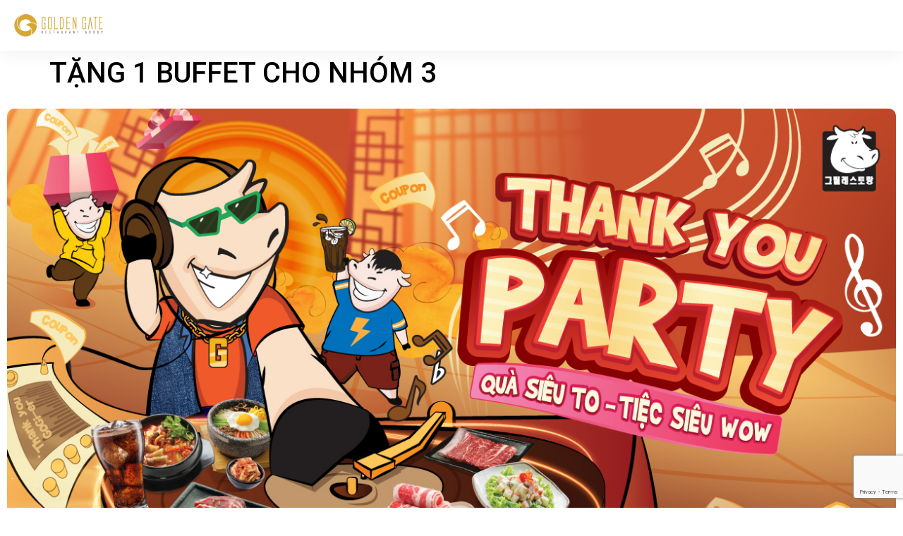

--- FILE ---
content_type: text/html; charset=UTF-8
request_url: https://offer.ggg.com.vn/tang-1-buffet-cho-nhom-3/
body_size: 15297
content:
<!doctype html>
<html lang="en-US">
<head>
	<meta charset="UTF-8">
	<meta name="viewport" content="width=device-width, initial-scale=1">
	<link rel="profile" href="https://gmpg.org/xfn/11">
	<title>TẶNG 1 BUFFET CHO NHÓM 3 &#8211; Offer GGG</title>
<meta name='robots' content='max-image-preview:large' />
<link rel='dns-prefetch' href='//cdn.jsdelivr.net' />
<link rel='dns-prefetch' href='//www.google.com' />
<link rel="alternate" type="application/rss+xml" title="Offer GGG &raquo; Feed" href="https://offer.ggg.com.vn/feed/" />
<link rel="alternate" type="application/rss+xml" title="Offer GGG &raquo; Comments Feed" href="https://offer.ggg.com.vn/comments/feed/" />
<script>
window._wpemojiSettings = {"baseUrl":"https:\/\/s.w.org\/images\/core\/emoji\/15.0.3\/72x72\/","ext":".png","svgUrl":"https:\/\/s.w.org\/images\/core\/emoji\/15.0.3\/svg\/","svgExt":".svg","source":{"concatemoji":"https:\/\/offer.ggg.com.vn\/wp-includes\/js\/wp-emoji-release.min.js?ver=6.6.2"}};
/*! This file is auto-generated */
!function(i,n){var o,s,e;function c(e){try{var t={supportTests:e,timestamp:(new Date).valueOf()};sessionStorage.setItem(o,JSON.stringify(t))}catch(e){}}function p(e,t,n){e.clearRect(0,0,e.canvas.width,e.canvas.height),e.fillText(t,0,0);var t=new Uint32Array(e.getImageData(0,0,e.canvas.width,e.canvas.height).data),r=(e.clearRect(0,0,e.canvas.width,e.canvas.height),e.fillText(n,0,0),new Uint32Array(e.getImageData(0,0,e.canvas.width,e.canvas.height).data));return t.every(function(e,t){return e===r[t]})}function u(e,t,n){switch(t){case"flag":return n(e,"\ud83c\udff3\ufe0f\u200d\u26a7\ufe0f","\ud83c\udff3\ufe0f\u200b\u26a7\ufe0f")?!1:!n(e,"\ud83c\uddfa\ud83c\uddf3","\ud83c\uddfa\u200b\ud83c\uddf3")&&!n(e,"\ud83c\udff4\udb40\udc67\udb40\udc62\udb40\udc65\udb40\udc6e\udb40\udc67\udb40\udc7f","\ud83c\udff4\u200b\udb40\udc67\u200b\udb40\udc62\u200b\udb40\udc65\u200b\udb40\udc6e\u200b\udb40\udc67\u200b\udb40\udc7f");case"emoji":return!n(e,"\ud83d\udc26\u200d\u2b1b","\ud83d\udc26\u200b\u2b1b")}return!1}function f(e,t,n){var r="undefined"!=typeof WorkerGlobalScope&&self instanceof WorkerGlobalScope?new OffscreenCanvas(300,150):i.createElement("canvas"),a=r.getContext("2d",{willReadFrequently:!0}),o=(a.textBaseline="top",a.font="600 32px Arial",{});return e.forEach(function(e){o[e]=t(a,e,n)}),o}function t(e){var t=i.createElement("script");t.src=e,t.defer=!0,i.head.appendChild(t)}"undefined"!=typeof Promise&&(o="wpEmojiSettingsSupports",s=["flag","emoji"],n.supports={everything:!0,everythingExceptFlag:!0},e=new Promise(function(e){i.addEventListener("DOMContentLoaded",e,{once:!0})}),new Promise(function(t){var n=function(){try{var e=JSON.parse(sessionStorage.getItem(o));if("object"==typeof e&&"number"==typeof e.timestamp&&(new Date).valueOf()<e.timestamp+604800&&"object"==typeof e.supportTests)return e.supportTests}catch(e){}return null}();if(!n){if("undefined"!=typeof Worker&&"undefined"!=typeof OffscreenCanvas&&"undefined"!=typeof URL&&URL.createObjectURL&&"undefined"!=typeof Blob)try{var e="postMessage("+f.toString()+"("+[JSON.stringify(s),u.toString(),p.toString()].join(",")+"));",r=new Blob([e],{type:"text/javascript"}),a=new Worker(URL.createObjectURL(r),{name:"wpTestEmojiSupports"});return void(a.onmessage=function(e){c(n=e.data),a.terminate(),t(n)})}catch(e){}c(n=f(s,u,p))}t(n)}).then(function(e){for(var t in e)n.supports[t]=e[t],n.supports.everything=n.supports.everything&&n.supports[t],"flag"!==t&&(n.supports.everythingExceptFlag=n.supports.everythingExceptFlag&&n.supports[t]);n.supports.everythingExceptFlag=n.supports.everythingExceptFlag&&!n.supports.flag,n.DOMReady=!1,n.readyCallback=function(){n.DOMReady=!0}}).then(function(){return e}).then(function(){var e;n.supports.everything||(n.readyCallback(),(e=n.source||{}).concatemoji?t(e.concatemoji):e.wpemoji&&e.twemoji&&(t(e.twemoji),t(e.wpemoji)))}))}((window,document),window._wpemojiSettings);
</script>
<style id='wp-emoji-styles-inline-css'>

	img.wp-smiley, img.emoji {
		display: inline !important;
		border: none !important;
		box-shadow: none !important;
		height: 1em !important;
		width: 1em !important;
		margin: 0 0.07em !important;
		vertical-align: -0.1em !important;
		background: none !important;
		padding: 0 !important;
	}
</style>
<style id='classic-theme-styles-inline-css'>
/*! This file is auto-generated */
.wp-block-button__link{color:#fff;background-color:#32373c;border-radius:9999px;box-shadow:none;text-decoration:none;padding:calc(.667em + 2px) calc(1.333em + 2px);font-size:1.125em}.wp-block-file__button{background:#32373c;color:#fff;text-decoration:none}
</style>
<style id='global-styles-inline-css'>
:root{--wp--preset--aspect-ratio--square: 1;--wp--preset--aspect-ratio--4-3: 4/3;--wp--preset--aspect-ratio--3-4: 3/4;--wp--preset--aspect-ratio--3-2: 3/2;--wp--preset--aspect-ratio--2-3: 2/3;--wp--preset--aspect-ratio--16-9: 16/9;--wp--preset--aspect-ratio--9-16: 9/16;--wp--preset--color--black: #000000;--wp--preset--color--cyan-bluish-gray: #abb8c3;--wp--preset--color--white: #ffffff;--wp--preset--color--pale-pink: #f78da7;--wp--preset--color--vivid-red: #cf2e2e;--wp--preset--color--luminous-vivid-orange: #ff6900;--wp--preset--color--luminous-vivid-amber: #fcb900;--wp--preset--color--light-green-cyan: #7bdcb5;--wp--preset--color--vivid-green-cyan: #00d084;--wp--preset--color--pale-cyan-blue: #8ed1fc;--wp--preset--color--vivid-cyan-blue: #0693e3;--wp--preset--color--vivid-purple: #9b51e0;--wp--preset--gradient--vivid-cyan-blue-to-vivid-purple: linear-gradient(135deg,rgba(6,147,227,1) 0%,rgb(155,81,224) 100%);--wp--preset--gradient--light-green-cyan-to-vivid-green-cyan: linear-gradient(135deg,rgb(122,220,180) 0%,rgb(0,208,130) 100%);--wp--preset--gradient--luminous-vivid-amber-to-luminous-vivid-orange: linear-gradient(135deg,rgba(252,185,0,1) 0%,rgba(255,105,0,1) 100%);--wp--preset--gradient--luminous-vivid-orange-to-vivid-red: linear-gradient(135deg,rgba(255,105,0,1) 0%,rgb(207,46,46) 100%);--wp--preset--gradient--very-light-gray-to-cyan-bluish-gray: linear-gradient(135deg,rgb(238,238,238) 0%,rgb(169,184,195) 100%);--wp--preset--gradient--cool-to-warm-spectrum: linear-gradient(135deg,rgb(74,234,220) 0%,rgb(151,120,209) 20%,rgb(207,42,186) 40%,rgb(238,44,130) 60%,rgb(251,105,98) 80%,rgb(254,248,76) 100%);--wp--preset--gradient--blush-light-purple: linear-gradient(135deg,rgb(255,206,236) 0%,rgb(152,150,240) 100%);--wp--preset--gradient--blush-bordeaux: linear-gradient(135deg,rgb(254,205,165) 0%,rgb(254,45,45) 50%,rgb(107,0,62) 100%);--wp--preset--gradient--luminous-dusk: linear-gradient(135deg,rgb(255,203,112) 0%,rgb(199,81,192) 50%,rgb(65,88,208) 100%);--wp--preset--gradient--pale-ocean: linear-gradient(135deg,rgb(255,245,203) 0%,rgb(182,227,212) 50%,rgb(51,167,181) 100%);--wp--preset--gradient--electric-grass: linear-gradient(135deg,rgb(202,248,128) 0%,rgb(113,206,126) 100%);--wp--preset--gradient--midnight: linear-gradient(135deg,rgb(2,3,129) 0%,rgb(40,116,252) 100%);--wp--preset--font-size--small: 13px;--wp--preset--font-size--medium: 20px;--wp--preset--font-size--large: 36px;--wp--preset--font-size--x-large: 42px;--wp--preset--spacing--20: 0.44rem;--wp--preset--spacing--30: 0.67rem;--wp--preset--spacing--40: 1rem;--wp--preset--spacing--50: 1.5rem;--wp--preset--spacing--60: 2.25rem;--wp--preset--spacing--70: 3.38rem;--wp--preset--spacing--80: 5.06rem;--wp--preset--shadow--natural: 6px 6px 9px rgba(0, 0, 0, 0.2);--wp--preset--shadow--deep: 12px 12px 50px rgba(0, 0, 0, 0.4);--wp--preset--shadow--sharp: 6px 6px 0px rgba(0, 0, 0, 0.2);--wp--preset--shadow--outlined: 6px 6px 0px -3px rgba(255, 255, 255, 1), 6px 6px rgba(0, 0, 0, 1);--wp--preset--shadow--crisp: 6px 6px 0px rgba(0, 0, 0, 1);}:where(.is-layout-flex){gap: 0.5em;}:where(.is-layout-grid){gap: 0.5em;}body .is-layout-flex{display: flex;}.is-layout-flex{flex-wrap: wrap;align-items: center;}.is-layout-flex > :is(*, div){margin: 0;}body .is-layout-grid{display: grid;}.is-layout-grid > :is(*, div){margin: 0;}:where(.wp-block-columns.is-layout-flex){gap: 2em;}:where(.wp-block-columns.is-layout-grid){gap: 2em;}:where(.wp-block-post-template.is-layout-flex){gap: 1.25em;}:where(.wp-block-post-template.is-layout-grid){gap: 1.25em;}.has-black-color{color: var(--wp--preset--color--black) !important;}.has-cyan-bluish-gray-color{color: var(--wp--preset--color--cyan-bluish-gray) !important;}.has-white-color{color: var(--wp--preset--color--white) !important;}.has-pale-pink-color{color: var(--wp--preset--color--pale-pink) !important;}.has-vivid-red-color{color: var(--wp--preset--color--vivid-red) !important;}.has-luminous-vivid-orange-color{color: var(--wp--preset--color--luminous-vivid-orange) !important;}.has-luminous-vivid-amber-color{color: var(--wp--preset--color--luminous-vivid-amber) !important;}.has-light-green-cyan-color{color: var(--wp--preset--color--light-green-cyan) !important;}.has-vivid-green-cyan-color{color: var(--wp--preset--color--vivid-green-cyan) !important;}.has-pale-cyan-blue-color{color: var(--wp--preset--color--pale-cyan-blue) !important;}.has-vivid-cyan-blue-color{color: var(--wp--preset--color--vivid-cyan-blue) !important;}.has-vivid-purple-color{color: var(--wp--preset--color--vivid-purple) !important;}.has-black-background-color{background-color: var(--wp--preset--color--black) !important;}.has-cyan-bluish-gray-background-color{background-color: var(--wp--preset--color--cyan-bluish-gray) !important;}.has-white-background-color{background-color: var(--wp--preset--color--white) !important;}.has-pale-pink-background-color{background-color: var(--wp--preset--color--pale-pink) !important;}.has-vivid-red-background-color{background-color: var(--wp--preset--color--vivid-red) !important;}.has-luminous-vivid-orange-background-color{background-color: var(--wp--preset--color--luminous-vivid-orange) !important;}.has-luminous-vivid-amber-background-color{background-color: var(--wp--preset--color--luminous-vivid-amber) !important;}.has-light-green-cyan-background-color{background-color: var(--wp--preset--color--light-green-cyan) !important;}.has-vivid-green-cyan-background-color{background-color: var(--wp--preset--color--vivid-green-cyan) !important;}.has-pale-cyan-blue-background-color{background-color: var(--wp--preset--color--pale-cyan-blue) !important;}.has-vivid-cyan-blue-background-color{background-color: var(--wp--preset--color--vivid-cyan-blue) !important;}.has-vivid-purple-background-color{background-color: var(--wp--preset--color--vivid-purple) !important;}.has-black-border-color{border-color: var(--wp--preset--color--black) !important;}.has-cyan-bluish-gray-border-color{border-color: var(--wp--preset--color--cyan-bluish-gray) !important;}.has-white-border-color{border-color: var(--wp--preset--color--white) !important;}.has-pale-pink-border-color{border-color: var(--wp--preset--color--pale-pink) !important;}.has-vivid-red-border-color{border-color: var(--wp--preset--color--vivid-red) !important;}.has-luminous-vivid-orange-border-color{border-color: var(--wp--preset--color--luminous-vivid-orange) !important;}.has-luminous-vivid-amber-border-color{border-color: var(--wp--preset--color--luminous-vivid-amber) !important;}.has-light-green-cyan-border-color{border-color: var(--wp--preset--color--light-green-cyan) !important;}.has-vivid-green-cyan-border-color{border-color: var(--wp--preset--color--vivid-green-cyan) !important;}.has-pale-cyan-blue-border-color{border-color: var(--wp--preset--color--pale-cyan-blue) !important;}.has-vivid-cyan-blue-border-color{border-color: var(--wp--preset--color--vivid-cyan-blue) !important;}.has-vivid-purple-border-color{border-color: var(--wp--preset--color--vivid-purple) !important;}.has-vivid-cyan-blue-to-vivid-purple-gradient-background{background: var(--wp--preset--gradient--vivid-cyan-blue-to-vivid-purple) !important;}.has-light-green-cyan-to-vivid-green-cyan-gradient-background{background: var(--wp--preset--gradient--light-green-cyan-to-vivid-green-cyan) !important;}.has-luminous-vivid-amber-to-luminous-vivid-orange-gradient-background{background: var(--wp--preset--gradient--luminous-vivid-amber-to-luminous-vivid-orange) !important;}.has-luminous-vivid-orange-to-vivid-red-gradient-background{background: var(--wp--preset--gradient--luminous-vivid-orange-to-vivid-red) !important;}.has-very-light-gray-to-cyan-bluish-gray-gradient-background{background: var(--wp--preset--gradient--very-light-gray-to-cyan-bluish-gray) !important;}.has-cool-to-warm-spectrum-gradient-background{background: var(--wp--preset--gradient--cool-to-warm-spectrum) !important;}.has-blush-light-purple-gradient-background{background: var(--wp--preset--gradient--blush-light-purple) !important;}.has-blush-bordeaux-gradient-background{background: var(--wp--preset--gradient--blush-bordeaux) !important;}.has-luminous-dusk-gradient-background{background: var(--wp--preset--gradient--luminous-dusk) !important;}.has-pale-ocean-gradient-background{background: var(--wp--preset--gradient--pale-ocean) !important;}.has-electric-grass-gradient-background{background: var(--wp--preset--gradient--electric-grass) !important;}.has-midnight-gradient-background{background: var(--wp--preset--gradient--midnight) !important;}.has-small-font-size{font-size: var(--wp--preset--font-size--small) !important;}.has-medium-font-size{font-size: var(--wp--preset--font-size--medium) !important;}.has-large-font-size{font-size: var(--wp--preset--font-size--large) !important;}.has-x-large-font-size{font-size: var(--wp--preset--font-size--x-large) !important;}
:where(.wp-block-post-template.is-layout-flex){gap: 1.25em;}:where(.wp-block-post-template.is-layout-grid){gap: 1.25em;}
:where(.wp-block-columns.is-layout-flex){gap: 2em;}:where(.wp-block-columns.is-layout-grid){gap: 2em;}
:root :where(.wp-block-pullquote){font-size: 1.5em;line-height: 1.6;}
</style>
<link rel='stylesheet' id='tailwind-css-css' href='https://offer.ggg.com.vn/wp-content/plugins/voucher_online/dist/output.css?ver=1733283749' media='all' />
<link rel='stylesheet' id='evoucher-scss-css' href='https://offer.ggg.com.vn/wp-content/plugins/voucher_online/dist/styles.css?ver=1733318329' media='all' />
<link rel='stylesheet' id='wpfomo-css' href='https://offer.ggg.com.vn/wp-content/plugins/wpfomo/public/css/wpfomo-public.css?ver=1.1.0' media='all' />
<link rel='stylesheet' id='hello-elementor-css' href='https://offer.ggg.com.vn/wp-content/themes/hello-elementor/style.min.css?ver=3.1.1' media='all' />
<link rel='stylesheet' id='hello-elementor-theme-style-css' href='https://offer.ggg.com.vn/wp-content/themes/hello-elementor/theme.min.css?ver=3.1.1' media='all' />
<link rel='stylesheet' id='hello-elementor-header-footer-css' href='https://offer.ggg.com.vn/wp-content/themes/hello-elementor/header-footer.min.css?ver=3.1.1' media='all' />
<link rel='stylesheet' id='elementor-frontend-css' href='https://offer.ggg.com.vn/wp-content/plugins/elementor/assets/css/frontend.min.css?ver=3.25.4' media='all' />
<link rel='stylesheet' id='widget-heading-css' href='https://offer.ggg.com.vn/wp-content/plugins/elementor/assets/css/widget-heading.min.css?ver=3.25.4' media='all' />
<link rel='stylesheet' id='widget-text-editor-css' href='https://offer.ggg.com.vn/wp-content/plugins/elementor/assets/css/widget-text-editor.min.css?ver=3.25.4' media='all' />
<link rel='stylesheet' id='elementor-icons-css' href='https://offer.ggg.com.vn/wp-content/plugins/elementor/assets/lib/eicons/css/elementor-icons.min.css?ver=5.31.0' media='all' />
<link rel='stylesheet' id='swiper-css' href='https://offer.ggg.com.vn/wp-content/plugins/elementor/assets/lib/swiper/v8/css/swiper.min.css?ver=8.4.5' media='all' />
<link rel='stylesheet' id='e-swiper-css' href='https://offer.ggg.com.vn/wp-content/plugins/elementor/assets/css/conditionals/e-swiper.min.css?ver=3.25.4' media='all' />
<link rel='stylesheet' id='elementor-post-1051-css' href='https://offer.ggg.com.vn/wp-content/uploads/elementor/css/post-1051.css?ver=1742293912' media='all' />
<link rel='stylesheet' id='e-popup-style-css' href='https://offer.ggg.com.vn/wp-content/plugins/elementor-pro/assets/css/conditionals/popup.min.css?ver=3.25.2' media='all' />
<link rel='stylesheet' id='font-awesome-5-all-css' href='https://offer.ggg.com.vn/wp-content/plugins/elementor/assets/lib/font-awesome/css/all.min.css?ver=3.25.4' media='all' />
<link rel='stylesheet' id='font-awesome-4-shim-css' href='https://offer.ggg.com.vn/wp-content/plugins/elementor/assets/lib/font-awesome/css/v4-shims.min.css?ver=3.25.4' media='all' />
<link rel='stylesheet' id='widget-image-css' href='https://offer.ggg.com.vn/wp-content/plugins/elementor/assets/css/widget-image.min.css?ver=3.25.4' media='all' />
<link rel='stylesheet' id='widget-countdown-css' href='https://offer.ggg.com.vn/wp-content/plugins/elementor-pro/assets/css/widget-countdown.min.css?ver=3.25.2' media='all' />
<link rel='stylesheet' id='widget-form-css' href='https://offer.ggg.com.vn/wp-content/plugins/elementor-pro/assets/css/widget-form.min.css?ver=3.25.2' media='all' />
<link rel='stylesheet' id='widget-spacer-css' href='https://offer.ggg.com.vn/wp-content/plugins/elementor/assets/css/widget-spacer.min.css?ver=3.25.4' media='all' />
<link rel='stylesheet' id='elementor-post-12907-css' href='https://offer.ggg.com.vn/wp-content/uploads/elementor/css/post-12907.css?ver=1742297119' media='all' />
<link rel='stylesheet' id='elementor-post-17855-css' href='https://offer.ggg.com.vn/wp-content/uploads/elementor/css/post-17855.css?ver=1742293904' media='all' />
<link rel='stylesheet' id='elementor-post-476-css' href='https://offer.ggg.com.vn/wp-content/uploads/elementor/css/post-476.css?ver=1742293904' media='all' />
<link rel='stylesheet' id='google-fonts-1-css' href='https://fonts.googleapis.com/css?family=Roboto%3A100%2C100italic%2C200%2C200italic%2C300%2C300italic%2C400%2C400italic%2C500%2C500italic%2C600%2C600italic%2C700%2C700italic%2C800%2C800italic%2C900%2C900italic%7CRoboto+Slab%3A100%2C100italic%2C200%2C200italic%2C300%2C300italic%2C400%2C400italic%2C500%2C500italic%2C600%2C600italic%2C700%2C700italic%2C800%2C800italic%2C900%2C900italic&#038;display=swap&#038;ver=6.6.2' media='all' />
<link rel="preconnect" href="https://fonts.gstatic.com/" crossorigin><script src="https://offer.ggg.com.vn/wp-includes/js/jquery/jquery.min.js?ver=3.7.1" id="jquery-core-js"></script>
<script src="https://offer.ggg.com.vn/wp-includes/js/jquery/jquery-migrate.min.js?ver=3.4.1" id="jquery-migrate-js"></script>
<script id="wpfomo-public-script-js-extra">
var settings = {"buyer_name":["Cao V\u0103n An","Nh\u01b0 Qu\u1ef3nh","Ng\u1ecdc Ph\u01b0\u01a1ng","Phan Minh","Anh Qu\u00e2n","L\u00ea \u0110\u1ee9c","Ph\u1ea1m Qu\u00e2n","Anh L\u00ea","H\u1ed3ng Ng\u1ecdc","Thu Trang"],"purchase_time":["v\u1eeba \u0111\u0103ng k\u00fd th\u00e0nh c\u00f4ng 11 ph\u00fat tr\u01b0\u1edbc","v\u1eeba \u0111\u0103ng k\u00fd th\u00e0nh c\u00f4ng 9 ph\u00fat tr\u01b0\u1edbc","v\u1eeba \u0111\u0103ng k\u00fd th\u00e0nh c\u00f4ng 8 ph\u00fat tr\u01b0\u1edbc","v\u1eeba \u0111\u0103ng k\u00fd th\u00e0nh c\u00f4ng 6 ph\u00fat tr\u01b0\u1edbc","v\u1eeba \u0111\u0103ng k\u00fd th\u00e0nh c\u00f4ng 4 ph\u00fat tr\u01b0\u1edbc","v\u1eeba \u0111\u0103ng k\u00fd th\u00e0nh c\u00f4ng 4 ph\u00fat tr\u01b0\u1edbc","v\u1eeba \u0111\u0103ng k\u00fd th\u00e0nh c\u00f4ng 3 ph\u00fat tr\u01b0\u1edbc","v\u1eeba \u0111\u0103ng k\u00fd th\u00e0nh c\u00f4ng 2 ph\u00fat tr\u01b0\u1edbc","v\u1eeba \u0111\u0103ng k\u00fd th\u00e0nh c\u00f4ng 1 ph\u00fat tr\u01b0\u1edbc","v\u1eeba \u0111\u0103ng k\u00fd th\u00e0nh c\u00f4ng"],"product_name":["","","","","","","","","",""],"product_image":["https:\/\/offer.ggg.com.vn\/wp-content\/plugins\/wpfomo\/public\/\/images\/wpfomo-logo.png","https:\/\/offer.ggg.com.vn\/wp-content\/uploads\/2020\/01\/55640038_2407361422661854_8191518681000312832_n-150x150.jpg","https:\/\/offer.ggg.com.vn\/wp-content\/uploads\/2020\/01\/47192617_1909296272517708_174898368019536281-150x150.jpg","https:\/\/offer.ggg.com.vn\/wp-content\/uploads\/2020\/01\/pmt-1559621600-150x150.jpg","https:\/\/offer.ggg.com.vn\/wp-content\/uploads\/2020\/01\/lhq-1559621600-150x150.jpg","https:\/\/offer.ggg.com.vn\/wp-content\/uploads\/2020\/01\/53043617_807634936271952_6112197727355928576_o-150x150.jpg","https:\/\/offer.ggg.com.vn\/wp-content\/uploads\/2020\/01\/18301604_10208743726212370_5900586679492585054_n-150x150.jpg","https:\/\/offer.ggg.com.vn\/wp-content\/uploads\/2020\/01\/62445745_875342686139376_3741210346413621248_n-150x150.jpg","https:\/\/offer.ggg.com.vn\/wp-content\/uploads\/2020\/01\/66122283_2372022023016914_7713079600766517248_n-150x150.jpg","https:\/\/offer.ggg.com.vn\/wp-content\/uploads\/2020\/01\/65192681_2150664958394737_2936621680333684736_n-150x150.jpg"],"custom_url":["","","","","","","","","",""]};
</script>
<script src="https://offer.ggg.com.vn/wp-content/plugins/wpfomo/public/js/wpfomo-public.js?ver=1.1.0" id="wpfomo-public-script-js"></script>
<script src="https://offer.ggg.com.vn/wp-content/plugins/elementor/assets/lib/font-awesome/js/v4-shims.min.js?ver=3.25.4" id="font-awesome-4-shim-js"></script>
<link rel="https://api.w.org/" href="https://offer.ggg.com.vn/wp-json/" /><link rel="alternate" title="JSON" type="application/json" href="https://offer.ggg.com.vn/wp-json/wp/v2/pages/12907" /><link rel="EditURI" type="application/rsd+xml" title="RSD" href="https://offer.ggg.com.vn/xmlrpc.php?rsd" />
<meta name="generator" content="WordPress 6.6.2" />
<link rel="canonical" href="https://offer.ggg.com.vn/tang-1-buffet-cho-nhom-3/" />
<link rel='shortlink' href='https://offer.ggg.com.vn/?p=12907' />
<link rel="alternate" title="oEmbed (JSON)" type="application/json+oembed" href="https://offer.ggg.com.vn/wp-json/oembed/1.0/embed?url=https%3A%2F%2Foffer.ggg.com.vn%2Ftang-1-buffet-cho-nhom-3%2F" />
<link rel="alternate" title="oEmbed (XML)" type="text/xml+oembed" href="https://offer.ggg.com.vn/wp-json/oembed/1.0/embed?url=https%3A%2F%2Foffer.ggg.com.vn%2Ftang-1-buffet-cho-nhom-3%2F&#038;format=xml" />
<meta name="generator" content="Elementor 3.25.4; features: additional_custom_breakpoints, e_optimized_control_loading; settings: css_print_method-external, google_font-enabled, font_display-swap">
<!-- Google tag (gtag.js) -->
<script async src="https://www.googletagmanager.com/gtag/js?id=G-B6803280CQ"></script>
<script>
  window.dataLayer = window.dataLayer || [];
  function gtag(){dataLayer.push(arguments);}
  gtag('js', new Date());

  gtag('config', 'G-B6803280CQ');
</script>
<style>
	button.swal2-confirm.custom-confirm-button.swal2-styled{
		border:none;
	}
</style>
<!-- Google Tag Manager -->

<script>
	(function(w, d, s, l, i) {
	w[l] = w[l] || [];
	w[l].push({
		'gtm.start':

			new Date().getTime(),
		event: 'gtm.js'
	});
	var f = d.getElementsByTagName(s)[0],

		j = d.createElement(s),
		dl = l != 'dataLayer' ? '&l=' + l : '';
	j.async = true;
	j.src =

		'https://www.googletagmanager.com/gtm.js?id=' + i + dl;
	f.parentNode.insertBefore(j, f);

})(window, document, 'script', 'dataLayer', 'GTM-MVVSCX3');
</script>

<!-- End Google Tag Manager -->
			<style>
				.e-con.e-parent:nth-of-type(n+4):not(.e-lazyloaded):not(.e-no-lazyload),
				.e-con.e-parent:nth-of-type(n+4):not(.e-lazyloaded):not(.e-no-lazyload) * {
					background-image: none !important;
				}
				@media screen and (max-height: 1024px) {
					.e-con.e-parent:nth-of-type(n+3):not(.e-lazyloaded):not(.e-no-lazyload),
					.e-con.e-parent:nth-of-type(n+3):not(.e-lazyloaded):not(.e-no-lazyload) * {
						background-image: none !important;
					}
				}
				@media screen and (max-height: 640px) {
					.e-con.e-parent:nth-of-type(n+2):not(.e-lazyloaded):not(.e-no-lazyload),
					.e-con.e-parent:nth-of-type(n+2):not(.e-lazyloaded):not(.e-no-lazyload) * {
						background-image: none !important;
					}
				}
			</style>
			<link rel="icon" href="https://offer.ggg.com.vn/wp-content/uploads/2024/12/cropped-logo-1-1-1-32x32.png" sizes="32x32" />
<link rel="icon" href="https://offer.ggg.com.vn/wp-content/uploads/2024/12/cropped-logo-1-1-1-192x192.png" sizes="192x192" />
<link rel="apple-touch-icon" href="https://offer.ggg.com.vn/wp-content/uploads/2024/12/cropped-logo-1-1-1-180x180.png" />
<meta name="msapplication-TileImage" content="https://offer.ggg.com.vn/wp-content/uploads/2024/12/cropped-logo-1-1-1-270x270.png" />
		<style id="wp-custom-css">
			.container-social p.picked-amount {
    display: none;
}
button.swal2-confirm.custom-swal-confirm-button.swal2-styled,button.swal2-confirm.swal-custom-confirm-button.swal2-styled {
    border: unset;
}
		</style>
		</head>
<body class="page-template-default page page-id-12907 wp-custom-logo elementor-default elementor-kit-1051 elementor-page elementor-page-12907">

<!-- Google Tag Manager (noscript) -->

<noscript>
	<iframe src="https://www.googletagmanager.com/ns.html?id=GTM-MVVSCX3" height="0" width="0" style="display:none;visibility:hidden">
	</iframe>
</noscript>

<!-- End Google Tag Manager (noscript) -->

<a class="skip-link screen-reader-text" href="#content">Skip to content</a>

		<div data-elementor-type="header" data-elementor-id="17855" class="elementor elementor-17855 elementor-location-header" data-elementor-post-type="elementor_library">
			<footer class="elementor-element elementor-element-7ffc56e9 e-flex e-con-boxed e-con e-parent" data-id="7ffc56e9" data-element_type="container" data-settings="{&quot;background_background&quot;:&quot;classic&quot;,&quot;sticky&quot;:&quot;top&quot;,&quot;sticky_on&quot;:[&quot;desktop&quot;,&quot;tablet&quot;,&quot;mobile&quot;],&quot;sticky_offset&quot;:0,&quot;sticky_effects_offset&quot;:0,&quot;sticky_anchor_link_offset&quot;:0}">
					<div class="e-con-inner">
		<div class="elementor-element elementor-element-dccc6da e-con-full e-flex e-con e-child" data-id="dccc6da" data-element_type="container">
		<div class="elementor-element elementor-element-1e9ca0ee e-con-full e-flex e-con e-child" data-id="1e9ca0ee" data-element_type="container">
				<div class="elementor-element elementor-element-7da7bfb elementor-widget elementor-widget-shortcode" data-id="7da7bfb" data-element_type="widget" data-widget_type="shortcode.default">
				<div class="elementor-widget-container">
					<div class="elementor-shortcode">
    <a href="https://offer.ggg.com.vn/?action=logo_header" class="logo-header">
        <a href="https://offer.ggg.com.vn/?action=logo_header" class="custom-logo-link" rel="home"><img width="127" height="32" src="https://offer.ggg.com.vn/wp-content/uploads/2020/05/logo-1-1.png" class="custom-logo" alt="Offer GGG" decoding="async" /></a>
    </a>
    </div>
				</div>
				</div>
				</div>
		<div class="elementor-element elementor-element-6ac4b0be e-con-full e-flex e-con e-child" data-id="6ac4b0be" data-element_type="container">
				<div class="elementor-element elementor-element-7307c6c2 elementor-widget elementor-widget-shortcode" data-id="7307c6c2" data-element_type="widget" data-widget_type="shortcode.default">
				<div class="elementor-widget-container">
					<div class="elementor-shortcode"></div>
				</div>
				</div>
				</div>
				</div>
					</div>
				</footer>
				</div>
		
<main id="content" class="site-main post-12907 page type-page status-publish hentry">

			<div class="page-header">
			<h1 class="entry-title">TẶNG 1 BUFFET CHO NHÓM 3</h1>		</div>
	
	<div class="page-content">
				<div data-elementor-type="wp-page" data-elementor-id="12907" class="elementor elementor-12907" data-elementor-post-type="page">
						<section class="elementor-section elementor-top-section elementor-element elementor-element-23d5ca02 elementor-section-stretched elementor-section-full_width elementor-section-height-default elementor-section-height-default" data-id="23d5ca02" data-element_type="section" data-settings="{&quot;stretch_section&quot;:&quot;section-stretched&quot;}">
						<div class="elementor-container elementor-column-gap-default">
					<div class="elementor-column elementor-col-100 elementor-top-column elementor-element elementor-element-4e01248d" data-id="4e01248d" data-element_type="column">
			<div class="elementor-widget-wrap elementor-element-populated">
						<div class="elementor-element elementor-element-5f724360 elementor-widget elementor-widget-image" data-id="5f724360" data-element_type="widget" data-widget_type="image.default">
				<div class="elementor-widget-container">
													<img fetchpriority="high" decoding="async" width="1285" height="738" src="https://offer.ggg.com.vn/wp-content/uploads/2023/12/Digital_W1285-x-H738px.jpg" class="attachment-full size-full wp-image-12909" alt="" srcset="https://offer.ggg.com.vn/wp-content/uploads/2023/12/Digital_W1285-x-H738px.jpg 1285w, https://offer.ggg.com.vn/wp-content/uploads/2023/12/Digital_W1285-x-H738px-300x172.jpg 300w, https://offer.ggg.com.vn/wp-content/uploads/2023/12/Digital_W1285-x-H738px-1024x588.jpg 1024w, https://offer.ggg.com.vn/wp-content/uploads/2023/12/Digital_W1285-x-H738px-768x441.jpg 768w, https://offer.ggg.com.vn/wp-content/uploads/2023/12/Digital_W1285-x-H738px-20x11.jpg 20w" sizes="(max-width: 1285px) 100vw, 1285px" />													</div>
				</div>
					</div>
		</div>
					</div>
		</section>
				<section class="elementor-section elementor-top-section elementor-element elementor-element-13325447 elementor-section-stretched elementor-section-full_width dieu_kien_ap_dung elementor-section-height-default elementor-section-height-default" data-id="13325447" data-element_type="section" data-settings="{&quot;stretch_section&quot;:&quot;section-stretched&quot;,&quot;background_background&quot;:&quot;classic&quot;}">
						<div class="elementor-container elementor-column-gap-default">
					<div class="elementor-column elementor-col-100 elementor-top-column elementor-element elementor-element-613a39dd" data-id="613a39dd" data-element_type="column">
			<div class="elementor-widget-wrap elementor-element-populated">
						<section class="elementor-section elementor-inner-section elementor-element elementor-element-349be8e8 elementor-section-boxed elementor-section-height-default elementor-section-height-default" data-id="349be8e8" data-element_type="section">
						<div class="elementor-container elementor-column-gap-default">
					<div class="elementor-column elementor-col-50 elementor-inner-column elementor-element elementor-element-1f571c89 box_dang_ky" data-id="1f571c89" data-element_type="column">
			<div class="elementor-widget-wrap elementor-element-populated">
						<div class="elementor-element elementor-element-2f8e2d81 elementor-widget elementor-widget-text-editor" data-id="2f8e2d81" data-element_type="widget" data-widget_type="text-editor.default">
				<div class="elementor-widget-container">
							<div class="text-uppercase title_top_form title text-center">CODE ƯU ĐÃI MỖI NGÀY<br />LẤY NHANH DÙNG NHANH KẺO HẾT!</div>						</div>
				</div>
				<div class="elementor-element elementor-element-6f62315a elementor-countdown--label-block elementor-widget elementor-widget-countdown" data-id="6f62315a" data-element_type="widget" data-widget_type="countdown.default">
				<div class="elementor-widget-container">
					<div class="elementor-countdown-wrapper" data-date="1709222400">
			<div class="elementor-countdown-item"><span class="elementor-countdown-digits elementor-countdown-days"></span> <span class="elementor-countdown-label">Ngày</span></div><div class="elementor-countdown-item"><span class="elementor-countdown-digits elementor-countdown-hours"></span> <span class="elementor-countdown-label">Giờ</span></div><div class="elementor-countdown-item"><span class="elementor-countdown-digits elementor-countdown-minutes"></span> <span class="elementor-countdown-label">Phút</span></div><div class="elementor-countdown-item"><span class="elementor-countdown-digits elementor-countdown-seconds"></span> <span class="elementor-countdown-label">Giây</span></div>		</div>
				</div>
				</div>
				<div class="elementor-element elementor-element-718cd4d7 elementor-button-align-start form_sign_up elementor-widget elementor-widget-form" data-id="718cd4d7" data-element_type="widget" data-settings="{&quot;button_width&quot;:&quot;100&quot;,&quot;step_next_label&quot;:&quot;Next&quot;,&quot;step_previous_label&quot;:&quot;Previous&quot;,&quot;step_type&quot;:&quot;number_text&quot;,&quot;step_icon_shape&quot;:&quot;circle&quot;}" data-widget_type="form.default">
				<div class="elementor-widget-container">
					<form class="elementor-form" method="post" name="New Form">
			<input type="hidden" name="post_id" value="12907"/>
			<input type="hidden" name="form_id" value="718cd4d7"/>
			<input type="hidden" name="referer_title" value="TẶNG 1 BUFFET CHO NHÓM 3" />

							<input type="hidden" name="queried_id" value="12907"/>
			
			<div class="elementor-form-fields-wrapper elementor-labels-">
								<div class="elementor-field-type-text elementor-field-group elementor-column elementor-field-group-name elementor-col-100 elementor-field-required">
												<label for="form-field-name" class="elementor-field-label elementor-screen-only">
								Họ tên							</label>
														<input size="1" type="text" name="form_fields[name]" id="form-field-name" class="elementor-field elementor-size-sm  elementor-field-textual" placeholder="Nhập họ tên" required="required" aria-required="true">
											</div>
								<div class="elementor-field-type-email elementor-field-group elementor-column elementor-field-group-email elementor-col-100 elementor-field-required">
												<label for="form-field-email" class="elementor-field-label elementor-screen-only">
								Email							</label>
														<input size="1" type="email" name="form_fields[email]" id="form-field-email" class="elementor-field elementor-size-sm  elementor-field-textual" placeholder="Nhập email" required="required" aria-required="true">
											</div>
								<div class="elementor-field-type-tel elementor-field-group elementor-column elementor-field-group-phone elementor-col-100 elementor-field-required">
												<label for="form-field-phone" class="elementor-field-label elementor-screen-only">
								Phone							</label>
								<input size="1" type="tel" name="form_fields[phone]" id="form-field-phone" class="elementor-field elementor-size-sm  elementor-field-textual" placeholder="Nhập số điện thoại của bạn" required="required" aria-required="true" pattern="[0-9()#&amp;+*-=.]+" title="Only numbers and phone characters (#, -, *, etc) are accepted.">

						</div>
								<div class="elementor-field-group elementor-column elementor-field-type-submit elementor-col-100 e-form__buttons">
					<button class="elementor-button elementor-size-sm" type="submit" id="btn_submit">
						<span class="elementor-button-content-wrapper">
																						<span class="elementor-button-text">Đăng ký lấy mã ngay</span>
													</span>
					</button>
				</div>
			</div>
		</form>
				</div>
				</div>
					</div>
		</div>
				<div class="elementor-column elementor-col-50 elementor-inner-column elementor-element elementor-element-3c3d0a58" data-id="3c3d0a58" data-element_type="column">
			<div class="elementor-widget-wrap elementor-element-populated">
						<div class="elementor-element elementor-element-450f8c8 elementor-widget elementor-widget-text-editor" data-id="450f8c8" data-element_type="widget" data-widget_type="text-editor.default">
				<div class="elementor-widget-container">
							<div class="title_bold" style="margin-left: 35px;font-size: 18px !important">Điều kiện áp dụng:</div><ul class="list"><li>Ưu đãi có giá trị MIỄN PHÍ 1 SUẤT BUFFET XÈO XÈO PREMIUM cho nhóm 3.</li><li>Ưu đãi được áp dụng lũy tiến miễn thỏa điều kiện (nhóm 3 khách sở hữu 1 mã ưu đãi tặng 1 buffet, nhóm 6 khách sở hữu 2 mã ưu đãi tặng 2 buffet, v.v…).</li><li>Không áp dụng với buffet trẻ em.</li><li>Không áp dụng chung với các chương trình khuyến mãi khác.</li><li>Mỗi mã code có giá trị sử dụng 01 lần.</li><li>Không áp dụng mua đem về.</li><li>Không được áp dụng chung với thẻ nhân viên, thẻ partnership.</li><li>Được sử dụng coupon ví Golden SpoonS, được áp dụng chung với các voucher có giá trị tương đương tiền mặt từ Golden Gate và đối tác ngân hàng hoặc đối tác từ: LTD, Gift POP,&#8230;</li><li>Được tích điểm nâng hạng, tích lũy G-coin trên tổng giá trị thanh toán cuối cùng sau khi trừ ưu đãi (theo cơ chế thành viên Golden SpoonS).</li><li>Giá bán chưa bao gồm VAT. </li><li>Không áp dụng ngày Lễ/Tết (31/12/2023 &#8211; 01/01/2024; 08/02 – 13/02/2024).</li><li>Thời gian áp dụng đến hết ngày 29/02/2024.</li></ul>						</div>
				</div>
				<div class="elementor-element elementor-element-4fc00d87 elementor-widget elementor-widget-spacer" data-id="4fc00d87" data-element_type="widget" data-widget_type="spacer.default">
				<div class="elementor-widget-container">
					<div class="elementor-spacer">
			<div class="elementor-spacer-inner"></div>
		</div>
				</div>
				</div>
					</div>
		</div>
					</div>
		</section>
					</div>
		</div>
					</div>
		</section>
				<section class="elementor-section elementor-top-section elementor-element elementor-element-750a270 elementor-section-stretched elementor-section-boxed elementor-section-height-default elementor-section-height-default" data-id="750a270" data-element_type="section" data-settings="{&quot;stretch_section&quot;:&quot;section-stretched&quot;}">
						<div class="elementor-container elementor-column-gap-default">
					<div class="elementor-column elementor-col-50 elementor-top-column elementor-element elementor-element-cf7bc9d" data-id="cf7bc9d" data-element_type="column">
			<div class="elementor-widget-wrap elementor-element-populated">
						<div class="elementor-element elementor-element-196d16c elementor-widget elementor-widget-text-editor" data-id="196d16c" data-element_type="widget" data-widget_type="text-editor.default">
				<div class="elementor-widget-container">
							<div class="title_bold" style="margin-left: 35px;font-size: 18px !important">Địa điểm áp dụng khu vực tp.hcm:</div><ul class="list"><li>GoGi House 01 Quang Trung</li><li>GoGi House 14 Trường Sơn</li><li>GoGi House Aeon Bình Tân</li><li>GoGi House Aeon Tân Phú</li><li>GoGi House An Dương Vương</li><li>GoGi House Âu Cơ</li><li>GoGi House Bà Hom</li><li>GoGi House Bình Phú</li><li>GoGi House Cao Thắng</li><li>GoGi House Đinh Tiên Hoàng</li><li>GoGi House Đường số 41</li><li>GoGi House E-Mart Gò Vấp</li><li>GoGi House Estella</li><li>GoGi House GigaMall Phạm Văn Đồng</li><li>GoGi House Hùynh Tấn Phát</li><li>GoGi House Hùng Vương Plaza</li><li>GoGi House Lãnh Binh Thăng</li><li>GoGi House Lê Trọng Tấn</li><li>GoGi House Lê Thị Hà</li><li>GoGi House Lê Văn Quới</li><li>GoGi House Lê Văn Sỹ</li><li>GoGi House Lotte Gò Vấp</li><li>GoGi House Quận 7</li><li>GoGi House Nguyễn Ảnh Thủ</li><li>GoGi House Nguyễn Ảnh Thủ 2</li><li>GoGi House Nguyễn Đức Cảnh</li><li>GoGi House Nguyễn Hồng Đào</li><li>GoGi House Nguyễn Huệ</li><li>GoGi House Nguyễn Thị Thập</li><li>GoGi House Nguyễn Tri Phương</li><li>GoGi House Nguyễn Văn Qúa</li><li>GoGi House Phan Huy Ích</li><li>GoGi House Phan Xich Long</li><li>GoGi House Sai Gon Centre</li><li>GoGi House Satra Phạm Hùng</li><li>GoGi House SSG Điện Biên Phủ</li><li>GoGi House Tân Sơn Nhì</li><li>GoGi House Thiso Mall Mai Chí Thọ</li><li>GoGi House Trần Hưng Đạo</li><li>GoGi House Vạn Hạnh Mall</li><li>GoGi House Vincom B Lê Thánh Tôn</li><li>GoGi House Vincom Lê Văn Việt</li><li>GoGi House Vincom Quang Trung</li><li>GoGi House Vincom Saigonres Plaza</li><li>GoGi House Vincom Thảo Điền</li><li>GoGi House Vincom Thủ Đức</li><li>GoGi House Vivo City</li></ul>						</div>
				</div>
					</div>
		</div>
				<div class="elementor-column elementor-col-50 elementor-top-column elementor-element elementor-element-c06863e" data-id="c06863e" data-element_type="column">
			<div class="elementor-widget-wrap elementor-element-populated">
						<div class="elementor-element elementor-element-35740fd0 elementor-widget elementor-widget-text-editor" data-id="35740fd0" data-element_type="widget" data-widget_type="text-editor.default">
				<div class="elementor-widget-container">
							<div class="title_bold" style="margin-left: 35px;font-size: 18px !important">Địa điểm áp dụng khu vực tỉnh:</div><ul class="list"><li>GoGi House Aeon Mall Bình Dương</li><li>GoGi House An Dương Vương  Bình Định</li><li>GoGi House Ariyana Nha Trang</li><li>GoGi House Bà Rịa Vũng Tàu</li><li>GoGi House BigC Bến Tre</li><li>GoGi House BigC Đà Nẵng</li><li>GoGi House BigC Đồng Nai</li><li>GoGi House BigC Huế</li><li>GoGi House Cao Lãnh &#8211; Đồng Tháp</li><li>GoGi House Lê Hồng Phong Bình Định</li><li>GoGi House Lotte Đà Nẵng</li><li>GoGi House Lotte Mart Cần Thơ</li><li>GoGi House Lotte Nha Trang</li><li>GoGi House Lý Thường Kiệt</li><li>GoGi House Mỹ Tho Tiền Giang</li><li>GoGi House Nguyễn Ái Quốc Biên Hòa</li><li>GoGi House Nguyễn Chí Thanh Đà Lạt</li><li>GoGi House Nguyễn Kim Bình Dương</li><li>GoGi House Nguyễn Kim Gia Lai</li><li>GoGi House Nguyễn Tri Phương Đà Nẵng</li><li>GoGi House Nguyễn Văn Linh Đà Nẵng</li><li>GoGi House Phú Cường Kiên Giang</li><li>GoGi House Sense City Cà Mau</li><li>GoGi House Tân An Long An</li><li>GoGi House Tây Ninh</li><li>GoGi House Trần Hưng Đạo Phan Thiết</li><li>GoGi House Vincom Bạc Liêu</li><li>GoGi House Vincom Biên Hòa</li><li>GoGi House Vincom Buôn Mê Thuột</li><li>GoGi House Vincom Cần Thơ</li><li>GoGi House Vincom Đà Nẵng</li><li>GoGi House Vincom Kontum</li><li>GoGi House Vincom Long Xuyên</li><li>GoGi House Vincom Sóc Trăng</li><li>GoGi House Vincom Vĩnh Long</li><li>GoGi House Vincom Xuân Khánh</li><li>GoGi House Võ Thị Sáu &#8211; Biên Hoà</li><li>GoGi House Gò Đậu Bình Dương</li><li>GoGi House Go Cần Thơ</li><li>GoGi House Phú Mỹ, Bà Rịa</li><li>GoGi House Sora Bình Dương</li></ul>						</div>
				</div>
					</div>
		</div>
					</div>
		</section>
				</div>
		
		
			</div>

	
</main>

			<div data-elementor-type="footer" data-elementor-id="476" class="elementor elementor-476 elementor-location-footer" data-elementor-post-type="elementor_library">
			<footer class="elementor-element elementor-element-1c1f9ae footer-ggg e-flex e-con-boxed e-con e-parent" data-id="1c1f9ae" data-element_type="container" data-settings="{&quot;background_background&quot;:&quot;classic&quot;}">
					<div class="e-con-inner">
		<div class="elementor-element elementor-element-a18bfe1 e-con-full e-flex e-con e-child" data-id="a18bfe1" data-element_type="container">
		<div class="elementor-element elementor-element-1036fb5 e-con-full e-flex e-con e-child" data-id="1036fb5" data-element_type="container">
				<div class="elementor-element elementor-element-6e0ad3b elementor-widget elementor-widget-heading" data-id="6e0ad3b" data-element_type="widget" data-widget_type="heading.default">
				<div class="elementor-widget-container">
			<h2 class="elementor-heading-title elementor-size-default">CÔNG TY CỔ PHẦN TẬP ĐOÀN GOLDEN GATE</h2>		</div>
				</div>
				<div class="elementor-element elementor-element-30b93a9 elementor-widget__width-initial elementor-widget elementor-widget-text-editor" data-id="30b93a9" data-element_type="widget" data-widget_type="text-editor.default">
				<div class="elementor-widget-container">
							Trụ sở chính: Số 60 Phố Giang Văn Minh, Phường Đội Cấn, Quận Ba Đình, Thành phố Hà Nội, Việt Nam <br>GPĐK: 0102721191 cấp ngày 09/04/2008 <br> ĐT: 043 222 3000 Email: support.hn@ggg.com.vn						</div>
				</div>
				</div>
		<div class="elementor-element elementor-element-95c19f9 e-con-full e-flex e-con e-child" data-id="95c19f9" data-element_type="container">
				<div class="elementor-element elementor-element-873e544 text-white elementor-widget elementor-widget-heading" data-id="873e544" data-element_type="widget" data-widget_type="heading.default">
				<div class="elementor-widget-container">
			<h2 class="elementor-heading-title elementor-size-default">Hỗ trợ khách hàng</h2>		</div>
				</div>
				<div class="elementor-element elementor-element-83e2112 elementor-widget__width-initial term elementor-widget elementor-widget-text-editor" data-id="83e2112" data-element_type="widget" data-widget_type="text-editor.default">
				<div class="elementor-widget-container">
							<p><a href="/dieu-khoan-su-dung/">Điều khoản chung</a></p><p><a href="/chinh-sach-thanh-vien/">Chính sách thành viên</a></p><p><a href="/chinh-sach-bao-mat/">Chính sách bảo mật</a></p>						</div>
				</div>
				</div>
		<div class="elementor-element elementor-element-b37d7f6 e-con-full e-flex e-con e-child" data-id="b37d7f6" data-element_type="container">
				<div class="elementor-element elementor-element-e67ff9a text-white elementor-widget elementor-widget-heading" data-id="e67ff9a" data-element_type="widget" data-widget_type="heading.default">
				<div class="elementor-widget-container">
			<p class="elementor-heading-title elementor-size-default">© 2011 Golden Gate ., JSC. All rights reserved</p>		</div>
				</div>
				</div>
				</div>
					</div>
				</footer>
				</div>
		
<div id="wpfomo"><div class="wpfomo-product-thumb-container"><img src="" class="wpfomo-product-thumb"></div><div class="wpfomo-content-wrapper"><b>MỚI CÓ NGƯỜI ĐĂNG KÝ</b>
<p><span class="wpfomo-buyer-name"></span></p><a href="#" target="_blank" class="wpfomo-product-name"></a><div class="time">
		<span class="wpfomo-secondary-text"></span>
	</div></div></div>			<script type='text/javascript'>
				const lazyloadRunObserver = () => {
					const lazyloadBackgrounds = document.querySelectorAll( `.e-con.e-parent:not(.e-lazyloaded)` );
					const lazyloadBackgroundObserver = new IntersectionObserver( ( entries ) => {
						entries.forEach( ( entry ) => {
							if ( entry.isIntersecting ) {
								let lazyloadBackground = entry.target;
								if( lazyloadBackground ) {
									lazyloadBackground.classList.add( 'e-lazyloaded' );
								}
								lazyloadBackgroundObserver.unobserve( entry.target );
							}
						});
					}, { rootMargin: '200px 0px 200px 0px' } );
					lazyloadBackgrounds.forEach( ( lazyloadBackground ) => {
						lazyloadBackgroundObserver.observe( lazyloadBackground );
					} );
				};
				const events = [
					'DOMContentLoaded',
					'elementor/lazyload/observe',
				];
				events.forEach( ( event ) => {
					document.addEventListener( event, lazyloadRunObserver );
				} );
			</script>
			<link rel='stylesheet' id='e-sticky-css' href='https://offer.ggg.com.vn/wp-content/plugins/elementor-pro/assets/css/modules/sticky.min.css?ver=3.25.2' media='all' />
<script src="https://cdn.jsdelivr.net/npm/sweetalert2@11" id="sweetalert-js"></script>
<script src="https://www.google.com/recaptcha/api.js?render=6LdhAycrAAAAAP1GiixlPp_wRGO57iZBWH9JYUTI" id="recaptchav3-js"></script>
<script id="evoucher-script-js-extra">
var ajax_object = {"ajax_url":"https:\/\/offer.ggg.com.vn\/wp-admin\/admin-ajax.php","recaptcha_site_key":"6LdhAycrAAAAAP1GiixlPp_wRGO57iZBWH9JYUTI"};
</script>
<script src="https://offer.ggg.com.vn/wp-content/plugins/voucher_online/asset/js/evoucher-script.js?ver=1745827420" id="evoucher-script-js"></script>
<script src="https://offer.ggg.com.vn/wp-content/plugins/elementor-pro/assets/lib/sticky/jquery.sticky.min.js?ver=3.25.2" id="e-sticky-js"></script>
<script src="https://offer.ggg.com.vn/wp-content/plugins/elementor-pro/assets/js/webpack-pro.runtime.min.js?ver=3.25.2" id="elementor-pro-webpack-runtime-js"></script>
<script src="https://offer.ggg.com.vn/wp-content/plugins/elementor/assets/js/webpack.runtime.min.js?ver=3.25.4" id="elementor-webpack-runtime-js"></script>
<script src="https://offer.ggg.com.vn/wp-content/plugins/elementor/assets/js/frontend-modules.min.js?ver=3.25.4" id="elementor-frontend-modules-js"></script>
<script src="https://offer.ggg.com.vn/wp-includes/js/dist/hooks.min.js?ver=2810c76e705dd1a53b18" id="wp-hooks-js"></script>
<script src="https://offer.ggg.com.vn/wp-includes/js/dist/i18n.min.js?ver=5e580eb46a90c2b997e6" id="wp-i18n-js"></script>
<script id="wp-i18n-js-after">
wp.i18n.setLocaleData( { 'text direction\u0004ltr': [ 'ltr' ] } );
</script>
<script id="elementor-pro-frontend-js-before">
var ElementorProFrontendConfig = {"ajaxurl":"https:\/\/offer.ggg.com.vn\/wp-admin\/admin-ajax.php","nonce":"7751425d7b","urls":{"assets":"https:\/\/offer.ggg.com.vn\/wp-content\/plugins\/elementor-pro\/assets\/","rest":"https:\/\/offer.ggg.com.vn\/wp-json\/"},"settings":{"lazy_load_background_images":true},"popup":{"hasPopUps":true},"shareButtonsNetworks":{"facebook":{"title":"Facebook","has_counter":true},"twitter":{"title":"Twitter"},"linkedin":{"title":"LinkedIn","has_counter":true},"pinterest":{"title":"Pinterest","has_counter":true},"reddit":{"title":"Reddit","has_counter":true},"vk":{"title":"VK","has_counter":true},"odnoklassniki":{"title":"OK","has_counter":true},"tumblr":{"title":"Tumblr"},"digg":{"title":"Digg"},"skype":{"title":"Skype"},"stumbleupon":{"title":"StumbleUpon","has_counter":true},"mix":{"title":"Mix"},"telegram":{"title":"Telegram"},"pocket":{"title":"Pocket","has_counter":true},"xing":{"title":"XING","has_counter":true},"whatsapp":{"title":"WhatsApp"},"email":{"title":"Email"},"print":{"title":"Print"},"x-twitter":{"title":"X"},"threads":{"title":"Threads"}},
"facebook_sdk":{"lang":"en_US","app_id":""},"lottie":{"defaultAnimationUrl":"https:\/\/offer.ggg.com.vn\/wp-content\/plugins\/elementor-pro\/modules\/lottie\/assets\/animations\/default.json"}};
</script>
<script src="https://offer.ggg.com.vn/wp-content/plugins/elementor-pro/assets/js/frontend.min.js?ver=3.25.2" id="elementor-pro-frontend-js"></script>
<script src="https://offer.ggg.com.vn/wp-includes/js/jquery/ui/core.min.js?ver=1.13.3" id="jquery-ui-core-js"></script>
<script id="elementor-frontend-js-before">
var elementorFrontendConfig = {"environmentMode":{"edit":false,"wpPreview":false,"isScriptDebug":false},"i18n":{"shareOnFacebook":"Share on Facebook","shareOnTwitter":"Share on Twitter","pinIt":"Pin it","download":"Download","downloadImage":"Download image","fullscreen":"Fullscreen","zoom":"Zoom","share":"Share","playVideo":"Play Video","previous":"Previous","next":"Next","close":"Close","a11yCarouselWrapperAriaLabel":"Carousel | Horizontal scrolling: Arrow Left & Right","a11yCarouselPrevSlideMessage":"Previous slide","a11yCarouselNextSlideMessage":"Next slide","a11yCarouselFirstSlideMessage":"This is the first slide","a11yCarouselLastSlideMessage":"This is the last slide","a11yCarouselPaginationBulletMessage":"Go to slide"},"is_rtl":false,"breakpoints":{"xs":0,"sm":480,"md":768,"lg":1025,"xl":1440,"xxl":1600},"responsive":{"breakpoints":{"mobile":{"label":"Mobile Portrait","value":767,"default_value":767,"direction":"max","is_enabled":true},"mobile_extra":{"label":"Mobile Landscape","value":880,"default_value":880,"direction":"max","is_enabled":false},"tablet":{"label":"Tablet Portrait","value":1024,"default_value":1024,"direction":"max","is_enabled":true},"tablet_extra":{"label":"Tablet Landscape","value":1200,"default_value":1200,"direction":"max","is_enabled":false},"laptop":{"label":"Laptop","value":1366,"default_value":1366,"direction":"max","is_enabled":false},"widescreen":{"label":"Widescreen","value":2400,"default_value":2400,"direction":"min","is_enabled":false}},
"hasCustomBreakpoints":false},"version":"3.25.4","is_static":false,"experimentalFeatures":{"additional_custom_breakpoints":true,"container":true,"e_swiper_latest":true,"e_nested_atomic_repeaters":true,"e_optimized_control_loading":true,"e_onboarding":true,"e_css_smooth_scroll":true,"theme_builder_v2":true,"home_screen":true,"landing-pages":true,"nested-elements":true,"editor_v2":true,"link-in-bio":true,"floating-buttons":true},"urls":{"assets":"https:\/\/offer.ggg.com.vn\/wp-content\/plugins\/elementor\/assets\/","ajaxurl":"https:\/\/offer.ggg.com.vn\/wp-admin\/admin-ajax.php","uploadUrl":"https:\/\/offer.ggg.com.vn\/wp-content\/uploads"},"nonces":{"floatingButtonsClickTracking":"f332826f44"},"swiperClass":"swiper","settings":{"page":[],"editorPreferences":[]},"kit":{"body_background_background":"classic","viewport_mobile":767,"viewport_tablet":1024,"active_breakpoints":["viewport_mobile","viewport_tablet"],"global_image_lightbox":"yes","lightbox_enable_counter":"yes","lightbox_enable_fullscreen":"yes","lightbox_enable_zoom":"yes","lightbox_enable_share":"yes","lightbox_title_src":"title","lightbox_description_src":"description"},"post":{"id":12907,"title":"T%E1%BA%B6NG%201%20BUFFET%20CHO%20NH%C3%93M%203%20%E2%80%93%20Offer%20GGG","excerpt":"","featuredImage":false}};
</script>
<script src="https://offer.ggg.com.vn/wp-content/plugins/elementor/assets/js/frontend.min.js?ver=3.25.4" id="elementor-frontend-js"></script>
<script src="https://offer.ggg.com.vn/wp-content/plugins/elementor-pro/assets/js/elements-handlers.min.js?ver=3.25.2" id="pro-elements-handlers-js"></script>
<script src="https://offer.ggg.com.vn/wp-content/plugins/voucher_online/asset/js/ActionAfterFormElementor.js?ver=3.1.1" id="action-after-form-elementor-js"></script>
<!-- <script src='//cdnt.netcoresmartech.com/smartechclient.js'>
</script>   
<script>     
	smartech('create', 'ADGMOT35CHFLVDHBJNIG50K968ATNH2U64O9DCMJJB5NUPEKAJIG' ); 
	smartech('register', '94eb2dae5a8e7a85099634be0d5eb1e0');    

</script> -->

<script src='//cdnt.netcoresmartech.com/smartechclient.js'></script>
<script>
smartech('create', 'ADGMOT35CHFLVDHBJNIG50K96AN0FFMBVNLBCUTEK4TQB3CVCFTG' );
smartech('register', '94e2fb973fc9f216fec2b24d6fe2cb4e');
smartech('identify', '');
</script>

</body>
</html>


--- FILE ---
content_type: text/html; charset=utf-8
request_url: https://www.google.com/recaptcha/api2/anchor?ar=1&k=6LdhAycrAAAAAP1GiixlPp_wRGO57iZBWH9JYUTI&co=aHR0cHM6Ly9vZmZlci5nZ2cuY29tLnZuOjQ0Mw..&hl=en&v=PoyoqOPhxBO7pBk68S4YbpHZ&size=invisible&anchor-ms=20000&execute-ms=30000&cb=caoyj6mkg1lz
body_size: 48905
content:
<!DOCTYPE HTML><html dir="ltr" lang="en"><head><meta http-equiv="Content-Type" content="text/html; charset=UTF-8">
<meta http-equiv="X-UA-Compatible" content="IE=edge">
<title>reCAPTCHA</title>
<style type="text/css">
/* cyrillic-ext */
@font-face {
  font-family: 'Roboto';
  font-style: normal;
  font-weight: 400;
  font-stretch: 100%;
  src: url(//fonts.gstatic.com/s/roboto/v48/KFO7CnqEu92Fr1ME7kSn66aGLdTylUAMa3GUBHMdazTgWw.woff2) format('woff2');
  unicode-range: U+0460-052F, U+1C80-1C8A, U+20B4, U+2DE0-2DFF, U+A640-A69F, U+FE2E-FE2F;
}
/* cyrillic */
@font-face {
  font-family: 'Roboto';
  font-style: normal;
  font-weight: 400;
  font-stretch: 100%;
  src: url(//fonts.gstatic.com/s/roboto/v48/KFO7CnqEu92Fr1ME7kSn66aGLdTylUAMa3iUBHMdazTgWw.woff2) format('woff2');
  unicode-range: U+0301, U+0400-045F, U+0490-0491, U+04B0-04B1, U+2116;
}
/* greek-ext */
@font-face {
  font-family: 'Roboto';
  font-style: normal;
  font-weight: 400;
  font-stretch: 100%;
  src: url(//fonts.gstatic.com/s/roboto/v48/KFO7CnqEu92Fr1ME7kSn66aGLdTylUAMa3CUBHMdazTgWw.woff2) format('woff2');
  unicode-range: U+1F00-1FFF;
}
/* greek */
@font-face {
  font-family: 'Roboto';
  font-style: normal;
  font-weight: 400;
  font-stretch: 100%;
  src: url(//fonts.gstatic.com/s/roboto/v48/KFO7CnqEu92Fr1ME7kSn66aGLdTylUAMa3-UBHMdazTgWw.woff2) format('woff2');
  unicode-range: U+0370-0377, U+037A-037F, U+0384-038A, U+038C, U+038E-03A1, U+03A3-03FF;
}
/* math */
@font-face {
  font-family: 'Roboto';
  font-style: normal;
  font-weight: 400;
  font-stretch: 100%;
  src: url(//fonts.gstatic.com/s/roboto/v48/KFO7CnqEu92Fr1ME7kSn66aGLdTylUAMawCUBHMdazTgWw.woff2) format('woff2');
  unicode-range: U+0302-0303, U+0305, U+0307-0308, U+0310, U+0312, U+0315, U+031A, U+0326-0327, U+032C, U+032F-0330, U+0332-0333, U+0338, U+033A, U+0346, U+034D, U+0391-03A1, U+03A3-03A9, U+03B1-03C9, U+03D1, U+03D5-03D6, U+03F0-03F1, U+03F4-03F5, U+2016-2017, U+2034-2038, U+203C, U+2040, U+2043, U+2047, U+2050, U+2057, U+205F, U+2070-2071, U+2074-208E, U+2090-209C, U+20D0-20DC, U+20E1, U+20E5-20EF, U+2100-2112, U+2114-2115, U+2117-2121, U+2123-214F, U+2190, U+2192, U+2194-21AE, U+21B0-21E5, U+21F1-21F2, U+21F4-2211, U+2213-2214, U+2216-22FF, U+2308-230B, U+2310, U+2319, U+231C-2321, U+2336-237A, U+237C, U+2395, U+239B-23B7, U+23D0, U+23DC-23E1, U+2474-2475, U+25AF, U+25B3, U+25B7, U+25BD, U+25C1, U+25CA, U+25CC, U+25FB, U+266D-266F, U+27C0-27FF, U+2900-2AFF, U+2B0E-2B11, U+2B30-2B4C, U+2BFE, U+3030, U+FF5B, U+FF5D, U+1D400-1D7FF, U+1EE00-1EEFF;
}
/* symbols */
@font-face {
  font-family: 'Roboto';
  font-style: normal;
  font-weight: 400;
  font-stretch: 100%;
  src: url(//fonts.gstatic.com/s/roboto/v48/KFO7CnqEu92Fr1ME7kSn66aGLdTylUAMaxKUBHMdazTgWw.woff2) format('woff2');
  unicode-range: U+0001-000C, U+000E-001F, U+007F-009F, U+20DD-20E0, U+20E2-20E4, U+2150-218F, U+2190, U+2192, U+2194-2199, U+21AF, U+21E6-21F0, U+21F3, U+2218-2219, U+2299, U+22C4-22C6, U+2300-243F, U+2440-244A, U+2460-24FF, U+25A0-27BF, U+2800-28FF, U+2921-2922, U+2981, U+29BF, U+29EB, U+2B00-2BFF, U+4DC0-4DFF, U+FFF9-FFFB, U+10140-1018E, U+10190-1019C, U+101A0, U+101D0-101FD, U+102E0-102FB, U+10E60-10E7E, U+1D2C0-1D2D3, U+1D2E0-1D37F, U+1F000-1F0FF, U+1F100-1F1AD, U+1F1E6-1F1FF, U+1F30D-1F30F, U+1F315, U+1F31C, U+1F31E, U+1F320-1F32C, U+1F336, U+1F378, U+1F37D, U+1F382, U+1F393-1F39F, U+1F3A7-1F3A8, U+1F3AC-1F3AF, U+1F3C2, U+1F3C4-1F3C6, U+1F3CA-1F3CE, U+1F3D4-1F3E0, U+1F3ED, U+1F3F1-1F3F3, U+1F3F5-1F3F7, U+1F408, U+1F415, U+1F41F, U+1F426, U+1F43F, U+1F441-1F442, U+1F444, U+1F446-1F449, U+1F44C-1F44E, U+1F453, U+1F46A, U+1F47D, U+1F4A3, U+1F4B0, U+1F4B3, U+1F4B9, U+1F4BB, U+1F4BF, U+1F4C8-1F4CB, U+1F4D6, U+1F4DA, U+1F4DF, U+1F4E3-1F4E6, U+1F4EA-1F4ED, U+1F4F7, U+1F4F9-1F4FB, U+1F4FD-1F4FE, U+1F503, U+1F507-1F50B, U+1F50D, U+1F512-1F513, U+1F53E-1F54A, U+1F54F-1F5FA, U+1F610, U+1F650-1F67F, U+1F687, U+1F68D, U+1F691, U+1F694, U+1F698, U+1F6AD, U+1F6B2, U+1F6B9-1F6BA, U+1F6BC, U+1F6C6-1F6CF, U+1F6D3-1F6D7, U+1F6E0-1F6EA, U+1F6F0-1F6F3, U+1F6F7-1F6FC, U+1F700-1F7FF, U+1F800-1F80B, U+1F810-1F847, U+1F850-1F859, U+1F860-1F887, U+1F890-1F8AD, U+1F8B0-1F8BB, U+1F8C0-1F8C1, U+1F900-1F90B, U+1F93B, U+1F946, U+1F984, U+1F996, U+1F9E9, U+1FA00-1FA6F, U+1FA70-1FA7C, U+1FA80-1FA89, U+1FA8F-1FAC6, U+1FACE-1FADC, U+1FADF-1FAE9, U+1FAF0-1FAF8, U+1FB00-1FBFF;
}
/* vietnamese */
@font-face {
  font-family: 'Roboto';
  font-style: normal;
  font-weight: 400;
  font-stretch: 100%;
  src: url(//fonts.gstatic.com/s/roboto/v48/KFO7CnqEu92Fr1ME7kSn66aGLdTylUAMa3OUBHMdazTgWw.woff2) format('woff2');
  unicode-range: U+0102-0103, U+0110-0111, U+0128-0129, U+0168-0169, U+01A0-01A1, U+01AF-01B0, U+0300-0301, U+0303-0304, U+0308-0309, U+0323, U+0329, U+1EA0-1EF9, U+20AB;
}
/* latin-ext */
@font-face {
  font-family: 'Roboto';
  font-style: normal;
  font-weight: 400;
  font-stretch: 100%;
  src: url(//fonts.gstatic.com/s/roboto/v48/KFO7CnqEu92Fr1ME7kSn66aGLdTylUAMa3KUBHMdazTgWw.woff2) format('woff2');
  unicode-range: U+0100-02BA, U+02BD-02C5, U+02C7-02CC, U+02CE-02D7, U+02DD-02FF, U+0304, U+0308, U+0329, U+1D00-1DBF, U+1E00-1E9F, U+1EF2-1EFF, U+2020, U+20A0-20AB, U+20AD-20C0, U+2113, U+2C60-2C7F, U+A720-A7FF;
}
/* latin */
@font-face {
  font-family: 'Roboto';
  font-style: normal;
  font-weight: 400;
  font-stretch: 100%;
  src: url(//fonts.gstatic.com/s/roboto/v48/KFO7CnqEu92Fr1ME7kSn66aGLdTylUAMa3yUBHMdazQ.woff2) format('woff2');
  unicode-range: U+0000-00FF, U+0131, U+0152-0153, U+02BB-02BC, U+02C6, U+02DA, U+02DC, U+0304, U+0308, U+0329, U+2000-206F, U+20AC, U+2122, U+2191, U+2193, U+2212, U+2215, U+FEFF, U+FFFD;
}
/* cyrillic-ext */
@font-face {
  font-family: 'Roboto';
  font-style: normal;
  font-weight: 500;
  font-stretch: 100%;
  src: url(//fonts.gstatic.com/s/roboto/v48/KFO7CnqEu92Fr1ME7kSn66aGLdTylUAMa3GUBHMdazTgWw.woff2) format('woff2');
  unicode-range: U+0460-052F, U+1C80-1C8A, U+20B4, U+2DE0-2DFF, U+A640-A69F, U+FE2E-FE2F;
}
/* cyrillic */
@font-face {
  font-family: 'Roboto';
  font-style: normal;
  font-weight: 500;
  font-stretch: 100%;
  src: url(//fonts.gstatic.com/s/roboto/v48/KFO7CnqEu92Fr1ME7kSn66aGLdTylUAMa3iUBHMdazTgWw.woff2) format('woff2');
  unicode-range: U+0301, U+0400-045F, U+0490-0491, U+04B0-04B1, U+2116;
}
/* greek-ext */
@font-face {
  font-family: 'Roboto';
  font-style: normal;
  font-weight: 500;
  font-stretch: 100%;
  src: url(//fonts.gstatic.com/s/roboto/v48/KFO7CnqEu92Fr1ME7kSn66aGLdTylUAMa3CUBHMdazTgWw.woff2) format('woff2');
  unicode-range: U+1F00-1FFF;
}
/* greek */
@font-face {
  font-family: 'Roboto';
  font-style: normal;
  font-weight: 500;
  font-stretch: 100%;
  src: url(//fonts.gstatic.com/s/roboto/v48/KFO7CnqEu92Fr1ME7kSn66aGLdTylUAMa3-UBHMdazTgWw.woff2) format('woff2');
  unicode-range: U+0370-0377, U+037A-037F, U+0384-038A, U+038C, U+038E-03A1, U+03A3-03FF;
}
/* math */
@font-face {
  font-family: 'Roboto';
  font-style: normal;
  font-weight: 500;
  font-stretch: 100%;
  src: url(//fonts.gstatic.com/s/roboto/v48/KFO7CnqEu92Fr1ME7kSn66aGLdTylUAMawCUBHMdazTgWw.woff2) format('woff2');
  unicode-range: U+0302-0303, U+0305, U+0307-0308, U+0310, U+0312, U+0315, U+031A, U+0326-0327, U+032C, U+032F-0330, U+0332-0333, U+0338, U+033A, U+0346, U+034D, U+0391-03A1, U+03A3-03A9, U+03B1-03C9, U+03D1, U+03D5-03D6, U+03F0-03F1, U+03F4-03F5, U+2016-2017, U+2034-2038, U+203C, U+2040, U+2043, U+2047, U+2050, U+2057, U+205F, U+2070-2071, U+2074-208E, U+2090-209C, U+20D0-20DC, U+20E1, U+20E5-20EF, U+2100-2112, U+2114-2115, U+2117-2121, U+2123-214F, U+2190, U+2192, U+2194-21AE, U+21B0-21E5, U+21F1-21F2, U+21F4-2211, U+2213-2214, U+2216-22FF, U+2308-230B, U+2310, U+2319, U+231C-2321, U+2336-237A, U+237C, U+2395, U+239B-23B7, U+23D0, U+23DC-23E1, U+2474-2475, U+25AF, U+25B3, U+25B7, U+25BD, U+25C1, U+25CA, U+25CC, U+25FB, U+266D-266F, U+27C0-27FF, U+2900-2AFF, U+2B0E-2B11, U+2B30-2B4C, U+2BFE, U+3030, U+FF5B, U+FF5D, U+1D400-1D7FF, U+1EE00-1EEFF;
}
/* symbols */
@font-face {
  font-family: 'Roboto';
  font-style: normal;
  font-weight: 500;
  font-stretch: 100%;
  src: url(//fonts.gstatic.com/s/roboto/v48/KFO7CnqEu92Fr1ME7kSn66aGLdTylUAMaxKUBHMdazTgWw.woff2) format('woff2');
  unicode-range: U+0001-000C, U+000E-001F, U+007F-009F, U+20DD-20E0, U+20E2-20E4, U+2150-218F, U+2190, U+2192, U+2194-2199, U+21AF, U+21E6-21F0, U+21F3, U+2218-2219, U+2299, U+22C4-22C6, U+2300-243F, U+2440-244A, U+2460-24FF, U+25A0-27BF, U+2800-28FF, U+2921-2922, U+2981, U+29BF, U+29EB, U+2B00-2BFF, U+4DC0-4DFF, U+FFF9-FFFB, U+10140-1018E, U+10190-1019C, U+101A0, U+101D0-101FD, U+102E0-102FB, U+10E60-10E7E, U+1D2C0-1D2D3, U+1D2E0-1D37F, U+1F000-1F0FF, U+1F100-1F1AD, U+1F1E6-1F1FF, U+1F30D-1F30F, U+1F315, U+1F31C, U+1F31E, U+1F320-1F32C, U+1F336, U+1F378, U+1F37D, U+1F382, U+1F393-1F39F, U+1F3A7-1F3A8, U+1F3AC-1F3AF, U+1F3C2, U+1F3C4-1F3C6, U+1F3CA-1F3CE, U+1F3D4-1F3E0, U+1F3ED, U+1F3F1-1F3F3, U+1F3F5-1F3F7, U+1F408, U+1F415, U+1F41F, U+1F426, U+1F43F, U+1F441-1F442, U+1F444, U+1F446-1F449, U+1F44C-1F44E, U+1F453, U+1F46A, U+1F47D, U+1F4A3, U+1F4B0, U+1F4B3, U+1F4B9, U+1F4BB, U+1F4BF, U+1F4C8-1F4CB, U+1F4D6, U+1F4DA, U+1F4DF, U+1F4E3-1F4E6, U+1F4EA-1F4ED, U+1F4F7, U+1F4F9-1F4FB, U+1F4FD-1F4FE, U+1F503, U+1F507-1F50B, U+1F50D, U+1F512-1F513, U+1F53E-1F54A, U+1F54F-1F5FA, U+1F610, U+1F650-1F67F, U+1F687, U+1F68D, U+1F691, U+1F694, U+1F698, U+1F6AD, U+1F6B2, U+1F6B9-1F6BA, U+1F6BC, U+1F6C6-1F6CF, U+1F6D3-1F6D7, U+1F6E0-1F6EA, U+1F6F0-1F6F3, U+1F6F7-1F6FC, U+1F700-1F7FF, U+1F800-1F80B, U+1F810-1F847, U+1F850-1F859, U+1F860-1F887, U+1F890-1F8AD, U+1F8B0-1F8BB, U+1F8C0-1F8C1, U+1F900-1F90B, U+1F93B, U+1F946, U+1F984, U+1F996, U+1F9E9, U+1FA00-1FA6F, U+1FA70-1FA7C, U+1FA80-1FA89, U+1FA8F-1FAC6, U+1FACE-1FADC, U+1FADF-1FAE9, U+1FAF0-1FAF8, U+1FB00-1FBFF;
}
/* vietnamese */
@font-face {
  font-family: 'Roboto';
  font-style: normal;
  font-weight: 500;
  font-stretch: 100%;
  src: url(//fonts.gstatic.com/s/roboto/v48/KFO7CnqEu92Fr1ME7kSn66aGLdTylUAMa3OUBHMdazTgWw.woff2) format('woff2');
  unicode-range: U+0102-0103, U+0110-0111, U+0128-0129, U+0168-0169, U+01A0-01A1, U+01AF-01B0, U+0300-0301, U+0303-0304, U+0308-0309, U+0323, U+0329, U+1EA0-1EF9, U+20AB;
}
/* latin-ext */
@font-face {
  font-family: 'Roboto';
  font-style: normal;
  font-weight: 500;
  font-stretch: 100%;
  src: url(//fonts.gstatic.com/s/roboto/v48/KFO7CnqEu92Fr1ME7kSn66aGLdTylUAMa3KUBHMdazTgWw.woff2) format('woff2');
  unicode-range: U+0100-02BA, U+02BD-02C5, U+02C7-02CC, U+02CE-02D7, U+02DD-02FF, U+0304, U+0308, U+0329, U+1D00-1DBF, U+1E00-1E9F, U+1EF2-1EFF, U+2020, U+20A0-20AB, U+20AD-20C0, U+2113, U+2C60-2C7F, U+A720-A7FF;
}
/* latin */
@font-face {
  font-family: 'Roboto';
  font-style: normal;
  font-weight: 500;
  font-stretch: 100%;
  src: url(//fonts.gstatic.com/s/roboto/v48/KFO7CnqEu92Fr1ME7kSn66aGLdTylUAMa3yUBHMdazQ.woff2) format('woff2');
  unicode-range: U+0000-00FF, U+0131, U+0152-0153, U+02BB-02BC, U+02C6, U+02DA, U+02DC, U+0304, U+0308, U+0329, U+2000-206F, U+20AC, U+2122, U+2191, U+2193, U+2212, U+2215, U+FEFF, U+FFFD;
}
/* cyrillic-ext */
@font-face {
  font-family: 'Roboto';
  font-style: normal;
  font-weight: 900;
  font-stretch: 100%;
  src: url(//fonts.gstatic.com/s/roboto/v48/KFO7CnqEu92Fr1ME7kSn66aGLdTylUAMa3GUBHMdazTgWw.woff2) format('woff2');
  unicode-range: U+0460-052F, U+1C80-1C8A, U+20B4, U+2DE0-2DFF, U+A640-A69F, U+FE2E-FE2F;
}
/* cyrillic */
@font-face {
  font-family: 'Roboto';
  font-style: normal;
  font-weight: 900;
  font-stretch: 100%;
  src: url(//fonts.gstatic.com/s/roboto/v48/KFO7CnqEu92Fr1ME7kSn66aGLdTylUAMa3iUBHMdazTgWw.woff2) format('woff2');
  unicode-range: U+0301, U+0400-045F, U+0490-0491, U+04B0-04B1, U+2116;
}
/* greek-ext */
@font-face {
  font-family: 'Roboto';
  font-style: normal;
  font-weight: 900;
  font-stretch: 100%;
  src: url(//fonts.gstatic.com/s/roboto/v48/KFO7CnqEu92Fr1ME7kSn66aGLdTylUAMa3CUBHMdazTgWw.woff2) format('woff2');
  unicode-range: U+1F00-1FFF;
}
/* greek */
@font-face {
  font-family: 'Roboto';
  font-style: normal;
  font-weight: 900;
  font-stretch: 100%;
  src: url(//fonts.gstatic.com/s/roboto/v48/KFO7CnqEu92Fr1ME7kSn66aGLdTylUAMa3-UBHMdazTgWw.woff2) format('woff2');
  unicode-range: U+0370-0377, U+037A-037F, U+0384-038A, U+038C, U+038E-03A1, U+03A3-03FF;
}
/* math */
@font-face {
  font-family: 'Roboto';
  font-style: normal;
  font-weight: 900;
  font-stretch: 100%;
  src: url(//fonts.gstatic.com/s/roboto/v48/KFO7CnqEu92Fr1ME7kSn66aGLdTylUAMawCUBHMdazTgWw.woff2) format('woff2');
  unicode-range: U+0302-0303, U+0305, U+0307-0308, U+0310, U+0312, U+0315, U+031A, U+0326-0327, U+032C, U+032F-0330, U+0332-0333, U+0338, U+033A, U+0346, U+034D, U+0391-03A1, U+03A3-03A9, U+03B1-03C9, U+03D1, U+03D5-03D6, U+03F0-03F1, U+03F4-03F5, U+2016-2017, U+2034-2038, U+203C, U+2040, U+2043, U+2047, U+2050, U+2057, U+205F, U+2070-2071, U+2074-208E, U+2090-209C, U+20D0-20DC, U+20E1, U+20E5-20EF, U+2100-2112, U+2114-2115, U+2117-2121, U+2123-214F, U+2190, U+2192, U+2194-21AE, U+21B0-21E5, U+21F1-21F2, U+21F4-2211, U+2213-2214, U+2216-22FF, U+2308-230B, U+2310, U+2319, U+231C-2321, U+2336-237A, U+237C, U+2395, U+239B-23B7, U+23D0, U+23DC-23E1, U+2474-2475, U+25AF, U+25B3, U+25B7, U+25BD, U+25C1, U+25CA, U+25CC, U+25FB, U+266D-266F, U+27C0-27FF, U+2900-2AFF, U+2B0E-2B11, U+2B30-2B4C, U+2BFE, U+3030, U+FF5B, U+FF5D, U+1D400-1D7FF, U+1EE00-1EEFF;
}
/* symbols */
@font-face {
  font-family: 'Roboto';
  font-style: normal;
  font-weight: 900;
  font-stretch: 100%;
  src: url(//fonts.gstatic.com/s/roboto/v48/KFO7CnqEu92Fr1ME7kSn66aGLdTylUAMaxKUBHMdazTgWw.woff2) format('woff2');
  unicode-range: U+0001-000C, U+000E-001F, U+007F-009F, U+20DD-20E0, U+20E2-20E4, U+2150-218F, U+2190, U+2192, U+2194-2199, U+21AF, U+21E6-21F0, U+21F3, U+2218-2219, U+2299, U+22C4-22C6, U+2300-243F, U+2440-244A, U+2460-24FF, U+25A0-27BF, U+2800-28FF, U+2921-2922, U+2981, U+29BF, U+29EB, U+2B00-2BFF, U+4DC0-4DFF, U+FFF9-FFFB, U+10140-1018E, U+10190-1019C, U+101A0, U+101D0-101FD, U+102E0-102FB, U+10E60-10E7E, U+1D2C0-1D2D3, U+1D2E0-1D37F, U+1F000-1F0FF, U+1F100-1F1AD, U+1F1E6-1F1FF, U+1F30D-1F30F, U+1F315, U+1F31C, U+1F31E, U+1F320-1F32C, U+1F336, U+1F378, U+1F37D, U+1F382, U+1F393-1F39F, U+1F3A7-1F3A8, U+1F3AC-1F3AF, U+1F3C2, U+1F3C4-1F3C6, U+1F3CA-1F3CE, U+1F3D4-1F3E0, U+1F3ED, U+1F3F1-1F3F3, U+1F3F5-1F3F7, U+1F408, U+1F415, U+1F41F, U+1F426, U+1F43F, U+1F441-1F442, U+1F444, U+1F446-1F449, U+1F44C-1F44E, U+1F453, U+1F46A, U+1F47D, U+1F4A3, U+1F4B0, U+1F4B3, U+1F4B9, U+1F4BB, U+1F4BF, U+1F4C8-1F4CB, U+1F4D6, U+1F4DA, U+1F4DF, U+1F4E3-1F4E6, U+1F4EA-1F4ED, U+1F4F7, U+1F4F9-1F4FB, U+1F4FD-1F4FE, U+1F503, U+1F507-1F50B, U+1F50D, U+1F512-1F513, U+1F53E-1F54A, U+1F54F-1F5FA, U+1F610, U+1F650-1F67F, U+1F687, U+1F68D, U+1F691, U+1F694, U+1F698, U+1F6AD, U+1F6B2, U+1F6B9-1F6BA, U+1F6BC, U+1F6C6-1F6CF, U+1F6D3-1F6D7, U+1F6E0-1F6EA, U+1F6F0-1F6F3, U+1F6F7-1F6FC, U+1F700-1F7FF, U+1F800-1F80B, U+1F810-1F847, U+1F850-1F859, U+1F860-1F887, U+1F890-1F8AD, U+1F8B0-1F8BB, U+1F8C0-1F8C1, U+1F900-1F90B, U+1F93B, U+1F946, U+1F984, U+1F996, U+1F9E9, U+1FA00-1FA6F, U+1FA70-1FA7C, U+1FA80-1FA89, U+1FA8F-1FAC6, U+1FACE-1FADC, U+1FADF-1FAE9, U+1FAF0-1FAF8, U+1FB00-1FBFF;
}
/* vietnamese */
@font-face {
  font-family: 'Roboto';
  font-style: normal;
  font-weight: 900;
  font-stretch: 100%;
  src: url(//fonts.gstatic.com/s/roboto/v48/KFO7CnqEu92Fr1ME7kSn66aGLdTylUAMa3OUBHMdazTgWw.woff2) format('woff2');
  unicode-range: U+0102-0103, U+0110-0111, U+0128-0129, U+0168-0169, U+01A0-01A1, U+01AF-01B0, U+0300-0301, U+0303-0304, U+0308-0309, U+0323, U+0329, U+1EA0-1EF9, U+20AB;
}
/* latin-ext */
@font-face {
  font-family: 'Roboto';
  font-style: normal;
  font-weight: 900;
  font-stretch: 100%;
  src: url(//fonts.gstatic.com/s/roboto/v48/KFO7CnqEu92Fr1ME7kSn66aGLdTylUAMa3KUBHMdazTgWw.woff2) format('woff2');
  unicode-range: U+0100-02BA, U+02BD-02C5, U+02C7-02CC, U+02CE-02D7, U+02DD-02FF, U+0304, U+0308, U+0329, U+1D00-1DBF, U+1E00-1E9F, U+1EF2-1EFF, U+2020, U+20A0-20AB, U+20AD-20C0, U+2113, U+2C60-2C7F, U+A720-A7FF;
}
/* latin */
@font-face {
  font-family: 'Roboto';
  font-style: normal;
  font-weight: 900;
  font-stretch: 100%;
  src: url(//fonts.gstatic.com/s/roboto/v48/KFO7CnqEu92Fr1ME7kSn66aGLdTylUAMa3yUBHMdazQ.woff2) format('woff2');
  unicode-range: U+0000-00FF, U+0131, U+0152-0153, U+02BB-02BC, U+02C6, U+02DA, U+02DC, U+0304, U+0308, U+0329, U+2000-206F, U+20AC, U+2122, U+2191, U+2193, U+2212, U+2215, U+FEFF, U+FFFD;
}

</style>
<link rel="stylesheet" type="text/css" href="https://www.gstatic.com/recaptcha/releases/PoyoqOPhxBO7pBk68S4YbpHZ/styles__ltr.css">
<script nonce="zZ7HIqDFHCgll-smevYTSQ" type="text/javascript">window['__recaptcha_api'] = 'https://www.google.com/recaptcha/api2/';</script>
<script type="text/javascript" src="https://www.gstatic.com/recaptcha/releases/PoyoqOPhxBO7pBk68S4YbpHZ/recaptcha__en.js" nonce="zZ7HIqDFHCgll-smevYTSQ">
      
    </script></head>
<body><div id="rc-anchor-alert" class="rc-anchor-alert"></div>
<input type="hidden" id="recaptcha-token" value="[base64]">
<script type="text/javascript" nonce="zZ7HIqDFHCgll-smevYTSQ">
      recaptcha.anchor.Main.init("[\x22ainput\x22,[\x22bgdata\x22,\x22\x22,\[base64]/[base64]/[base64]/ZyhXLGgpOnEoW04sMjEsbF0sVywwKSxoKSxmYWxzZSxmYWxzZSl9Y2F0Y2goayl7RygzNTgsVyk/[base64]/[base64]/[base64]/[base64]/[base64]/[base64]/[base64]/bmV3IEJbT10oRFswXSk6dz09Mj9uZXcgQltPXShEWzBdLERbMV0pOnc9PTM/bmV3IEJbT10oRFswXSxEWzFdLERbMl0pOnc9PTQ/[base64]/[base64]/[base64]/[base64]/[base64]\\u003d\x22,\[base64]\\u003d\\u003d\x22,\x22WksUZRpRw6o0YxfDqn4bw77DhcKCdnIxYsKWPcK+Git/wrTCqXVBVBliJcKVwrnDgzo0wqJKw5B7FGzDokjCvcKUGsK+wpTDuMOzwofDlcO9JgHCusKMTSrCjcOWwrlcwoTDtcKHwoJwb8OXwp1AwpA6wp3DnEI3w7JmfsO/wpgFBcOrw6DCocO8w4gpwqjDncOZQMKUw7RWwr3CtQ8DPcOVw6smw73CpnDCt3nDpRM4wqtfZ1zCinrDjzwOwrLDj8OPdgpbw5paJk/CicOxw4rCoB/DuDfDhQnCrsOlwppPw6Acw4XCrmjCqcKrQsKDw5EwTG1Aw4IVwqBed1RLbcK9w5RCwqzDrBUnwpDCgmDChVzCk1V7woXChMKQw6nCpgIWwpRsw5FFCsONwpPCjcOCwpTCtMKYbE0/[base64]/CksKxwrljw4MuwrlAw4zDsmnCiWDDjk7DrcKZw6bDszB1wqJDd8KzKcKSBcO6wqXCicK5ecKxwq9rO1R6OcKzE8O2w6wLwoJrY8K1woUVbCVgw7prVsKmwqcuw5XDk2t/bBLDu8OxwqHCsMOWGz7CoMOSwos7wrAfw7pQNMO4c2d4HsOeZcKQP8OEIyTCoHUxw7PDn0QBw4ZtwqgKw4XCkFQoEcO5woTDgGY6w4HCjGfCqcKiGEnDmcO9OXl/Y1c1EsKRwrfDkW3CucOmw6/DvGHDicOkYDPDlz5cwr1vw7h7wpzCnsKtwrwUFMKuRwnCkhbCjgjCli/DvUM7w7DDl8KWNBMqw7MJX8OjwpAkccOnW2heXsOuI8OmRsOuwpDCoHLCtFgOCcOqNSvCnsKewpbDmmt4wrpQKsOmM8ONw5XDnxBCw5/DvH5pw5TCtsKywpHDicOgwr3CsELDlCZlw5HCjQHCjMKeJkgkw73DsMKbKGjCqcKJw5cYF0rDq3rCoMKxwqTCrw8vwpDCngLCqsOIw7oUwpATw4vDjh0iGMK7w7jDtXY9G8OnQcKxKSDDvsKyRhTCn8KDw6M9wq0QMxTClMO/wqMSY8O/wq4tX8OTRcOeCMO2LSNmw48VwpB+w4XDh2nDpw/CssO9wpXCscKxDcKZw7HCthrDvcOYUcOhUlE7KQgENMKvwrnCnAwLw5XCmFnCkRnCnAtLwoPDscKSw4lULHsbw6TCilHDnsK3OEwTw7tab8Kgw4MowqJdw7LDikHDvkxCw5UDwrkNw4XDuMOiwrHDh8Kxw4A5OcK/w67ChS7DjsO1SVPCsVjCq8OtEzrCjcKpaUPCnMO9wq4dFCojwpXDtmALecOzWcOXwq3CoTPCncKSR8OiwqLDtBd3OiPChwvDgMK/wqlSwpfCisO0wrLDgCrDhsKMw5XCmE0CwovCgSbDssKhAg8+KT7DucO5UB/DnMK1wqQgw63CmGwbw5daw4vCuiPCusOUw4bCqsOnMMOFNcOdcMOFNsOEwptvcMOaw6zDoEV5e8OXN8KsSMO0acOrBS/DvcKTwpcfdEPCoiHDk8Ogw6PCtgAnwr9PwrfDrzDCulIIwpDDmsKWw5nDsGUgw7BpLMKWCcOIwrACWsK4I0Ynw4bChxnDiMKywpYMG8KQFXQRwqAQwpY1HxTDtCU1w5M5w5UXw4/DuyrCjX9qw7zDpiEALFrCh29+wrTCpUzDn3HDlsK0cF41w7zCtSjDtD3DisKGw47CqMK5w5pjwqVsHSXDvXJow6bCjsKGJsKrwqnCuMKJwrc+McOeOsKkwqZFw5sdfjESaQrDvsOIw6vDjRTCiWvDnGrDqEAJcns+Si/CvcK/W0csw7PCjsK1woFNE8OfwpphfgLCmmsHw7vCvMOJw5XDjFkbU03ClFZQwrMCA8O0wqnCux3DpsO6w5cpwpE+w4Zrw7IuwrvDjMONw6fCrcO8KcKlw7Fvw6LCkBstb8OWAcKXwqPDgsKZwqXChsKjasK/[base64]/wrshXsOKLcOqwqbDnsKfwpNrS048w75Iw4XCgwDCshIgbxAQPFrCosKpfsKfwp9TJMOlbMK2dBxEX8O6BiYpwrdKw6A0XsKcbsO4wovChXXCkRwsIsKUwovCkgM+csKOHMOWX10Cw53DsMO3LVvDmMKpw4AeXh/[base64]/CnMOLwqvDhMO+wqbDkHUJwrjCjCvDocKjwoceWBTDocOYwrvCi8Kmwr1JwqfDjhUkdl/[base64]/CifCrMKSw5nDgsKKCMO8w5HDlWzCtsO/[base64]/HS/Dv8KPw7HDm8O6w4bCncKpw6pcT8KIwqfCgsKoRk/[base64]/CokbDqMKhwqRBFQQyw4HCnjEaQQTCqXPDsVMBcSbDmcKXDsOhFUxzwqs2JMKOw5RpWFoxGsOww4TCj8OOOk4NwrnDosKxYg0QdcOkVcOSTyLDjHAWw5vDv8K9wrk/[base64]/w4k4R3jCsgxRw5fCrmzDn8KUdcKPUsKAfBjCqcKXUH3DuVFoecKzCMKmw7Udw64cO3Amw4w4wrUuEMObDcK+w5QlT8Kpw5TCrsKPCCFlw4htw4PDrwV5w7nDrcKEGzHDjMK+w7k6IcOVEcKgwoHDpcOBBsOFaQF/wqwaGMOVcMKqw5zDtz5Dwr8wEyQew7jCscOCLcKkwrlZw6nCtMKvwrvDlXoDF8KKasOHDCfDuEXCiMOGwqjDs8KYwqnCi8K6ODQfw6hbZHddYsK4JxXCscOACMKecsKfwqPDtkLDsVs0w4NbwpkfwpjDhHRiNcORwrHDg2RIw7hfL8KQwrjCvsO2w7kKNcKoN11lwp/[base64]/Dq8KYEG5XKENzwrjDjSVlccKhH8OjLsKWwq86wo7DmApLwoEMwrtTwrByTXMrw4oqWW11OMOGPsOcEkAow4fDjMO7w6rDjj4/c8OCciLCoMOGOcKKQRfCjsO2wp8eGMOcScKjwqM0fsOyXcKYw4cLw7xvwpvDuMOgwrjCtTnDpMKqw5QuI8K5JsKzVsKSVWHDvsOUVVYfWSE8w6JGwpzDsMO6wqY8w47CkhguwqnCuMOQwpPDkMKGwofChsKwE8KpOMKaS2keUsO/O8OCFcKpw7guwoxLRyAnX8Kbw4t3UcOTw7nDtcOOw4JeNBPCuMKWLMKpwoHCrW/DvBtQwqEbwrRowqweKcOcRcKMw58Se0rDi1nCpFDCm8OIXzlfFDkdw5jCskhoFcOewrxgwoNEw4zDrnfCsMO6C8KZb8KzCcOmwpgbwpgPXnU4ERlZwr0ewqNDwrkKNxnDi8OzWcOfw7pkwrbClsK9w5bClGx8wqHCg8K7A8Kqwo/CpcK6BWzCpVXDuMKmwqbDq8KUYMOwGQ3CncKYwq3DuinCsMOqNDjChMKwcG80w4Edw6fDhUTDq2rDnMKQw7QcQ37CrFDCo8KBQsKDTsOrd8KAeybDvSF1wpBFcMOEERx4ZFBGwozCr8K1EGnDh8Ovw6TDjsO6UFknU27DrMO0TsKFWz4dJUFOwrrCoz90w7bDgsO/AS4Uw6rCu8Opwog2w5Mbw6PDlkotw4osCXBmw4LDoMKLwqHDsn7CigFcLcKLCMOaw5PDscOHw7hwBmtiORopYcKebMKiKsKPAQXCp8OVRcKCAsODwr3DmRvDhSIXbR4cwo/DiMKUDhbClsO/NnrCv8OgRiHCh1XDr3HDnV3DocKkw6N9wrjCk3A6aHnCkMKfT8KtwopdKWTCiMK4SWccwpoEAj4DNEwzw5XCn8ObwohnwrXCtsONGcKYBcKjKw/DjsKwI8KcPMOkw5VNdSbCrMK5I8OWOcKVwo1BK2tZwoTDqEsPKcOQwojDuMKZwpVWw5HChWk9JRRcNcK5IsKYwrkowpBrUsK1b1VRwr7Ck2/DsVDCpcKkw7HCssKAwpJew4FgCsOKw4fClsKjX1rCtCoVwozDu1QCw54wVMKrDsK8KwEOwrpuTMOBwrHCtMKnOsOaKsOhwoVabUnCuMK1DsKqdsKiHEwMwo0bwqkNXsKkwqPChsOlw7lkDMObNgc7w4tIw43DlVPCr8OBw4w2w6DDmcKpLMOhCsOPYlIMw7tIAg/Ds8KBX05Pw5rDpcKDWsKifwvChy/CiwUld8OwQMOpR8OKCcO1fMKSJMK6w6zCnSPDmV/DgMKKQ2/Ci2LClsKFVcKOwpvDrsO4w65dw7PCpHgDPnDCqMK7w4vDmhHDsMK0wpYTBMOoDsOhasKYw7tlw6XDsGrDqHbClV/DrAPDjUXDkMOVwqwiw4LCssOBwr9rw6pJwqtuwocIw73DrcK0fAzDqBHCnSPCicO6esO5YMOBCsOESsOXC8KCOCBYXynCtMKJCcKawocBNwAEH8O1woJCOMK2GcO4EcOmwrfDoMONwoEdYsOEDC/Cqj3DuETCkUDCug1hwpYLW1g9ScK4worDgX3DlAJWw4nCtmnDi8OrecK3wqt3wo3DjcKZwrJXwobCuMKnw550w4ppwoTDuMKHw4DCgRLCnQ/CmcOaKyLDlsKpFcOpwrPCkmzDlcKgw654dcKuw409EMObV8KfwowaD8K+w63DmcOeZjDCulPDt0IcwrQOTWY+KBrCqUDCvsO2NiZMw44Jwq50w6jCu8Ogw5YcH8Kdw7R0wrw8wrbCpU/DpnDCs8KVw7zDsVTDnsOHwpHCvR7Cn8OXUsKkE1jCg3DCoXXDrcORCEYYwrfDncOxwrVyeCgdwobCsT3Cg8KBIAnDp8O9w77CpsOHwq3Dn8K+w68OwpTCo0PCkH3CokfDq8K/NhXCksKOBcOsbsOPFlE1w73CrlzDgiMjw5nCkMOWwppIP8KEIiltIMOqw4YWwpvDiMOTEMKnZg1nwo/CsXjDrH5tMzXDsMOkwoltw7hhwqzCpFXCl8OjbcOuwqQ7K8OlU8O3w7jDhT9gMcKGUx/ClEvDmBkMbsOUwrPDvH8kWcK0woF0dcO5HS7Do8KzHsKDE8O9HT3DvcO/N8OIRnYsbTfDucKKGsKwwqtbNVlTw409eMKmw5zDq8O1E8KIwqtdWUrDoU3Cv3tLLsKoAcOvw43DogvDq8KEDcO8WHjCo8OxLG86RjbCoy/CtMK3wrDDoRnDmUdRw6N0ZTgkDERIcMK7wrTDiRbCjDrCqcO9w6oywqVHwp4GRsO7b8OswrtuAiUzbVHDolwcbMONwoB/[base64]/CgMKmLg3CpmfDl8OBCUjCgMKQeDXCiMOHVW4Kw5nCnGrDn8OzC8OBaw/[base64]/[base64]/[base64]/[base64]/[base64]/DpEPDsy7Ci2NOw6tbTRk4C8OiYsKWb25AGhgABcOlwprCimnDhsOIwpPDsFrCg8OpwrI+RSXCusK+J8O2QXBSwopkwpXCm8OZwr3CrMKpwqBIcMOHw65BUsOlOwJnQ0bCkl/CthHDksKDwp/[base64]/CncOiwp7DpBHCr14SRMOtwoTCj8OQSMKsw7xgwqLDpMKYwo91wokXw4x8LcO7wr1tXMOXwrMww5FyQ8KDw6B0w6XCiU4CwoXDn8KsLn3DsyQ9aBTCm8KzeMO9w4PDqMKZwq4QAFHDvcOuw4HCm8KAI8KlJWTCtGAXw5xsw5PCkMKWwr/CoMKudcOgw7lJwpIMwqTCg8OcTmphTHVwwoRawoIHwqXCu8K7w7vDtyzDmGrDo8KrASPChcKuXMKWc8KgccOlVx/[base64]/TsKUwqg+fAlGw74qJkLDoUBjwrRyA8Ovw7LCisK4E2BbwpVVFj3Cpw7Dq8Khw7Axwoxfw73DnVzCocOuwprDqsO7eUQKw7bCuEzCnsOVUSbDqcOjPcK4wq/CgCPDlcO1J8O3N0fDuXZowofCqsKWQ8O+wo/[base64]/DvsKadsOdw45HfHnDpGF7ekfDo8KIw6/DqyXCkB/DohzChcKsD05UVMKjFjlrwrBEw6HCu8OwYMOBDsO/eX1YwqDDvkRXZsOJw7/CusOcdcKfw67DqcOJGykBJMO4F8Ocwq3DoCTDqMOyQjDDqcK/[base64]/DnlpnwqB0w7tRwqgmw5rDgj8ub8KzSMOTw4LCp8Ouw4towqfDusOgwqjDv2YiwoIsw6TDjS/Cu2vCklvCh3jCgcOOw5LDhsKXZ3NCwpcLwrDDhUDCpsKkwqPDjjlKJVPDjMODWn8hKcKeISZBwofDuCfCsMOaD1fCi8K/LcOTw6TDicO6w43DksKWwo3CpnJZwqsdKcKLw4w7wrUmwpvCghnCk8O8UiHDtcO/ZTTCnMOvLFAjU8KSQcOwwofCqsOFwqjDgEQackjCq8K7w6BvwpXDmRnCisK0wrHCpMOowqk3wqXDpsKyaQvDrypmFwfDiCR0w5R/BA7DjjnDuMOtORXDmMOawrlGE31SXsObcsKRw5TDl8KSwo3Cv0gCTnzCpcOWHsKrwplyXnrCg8K6wrXDkBw2eAXDosOABMK+wp7CiBxHwrVawpjCrcOha8Orw6zCh13CkRoPw6rDgDNMwpPChsK+wrvCi8KyQ8OQwp3CiGzCkUnCn0NRw6/DtVTCnMK6EikCbcOyw7zDnyEnGSnDm8OsPMK+wqfCiDLDs8O7FcOqKkpwYcKBf8OFZA0STsOJFsKJwpLChsKPw5bDqAJVwrkEwrrCk8O7HsK9bcKZDcKZEcOLecKVw4/CoD7CnH7Ct1I7FMORw7LCncKjw73Do8KtfcOFwq3DvkMmdyfCmSbDth9iK8K3w7LCqgHDkn43NsOrwpxvwqFNfR3CrlkZY8KYwo/Co8OGw4AAU8KyAsKAw5xGwpwtwonDoMKEwp8pRFfDu8KEwrMIwpE6EcOmdsKZw6HDpAMHKcOcP8KAw5nDqsO6SA5Aw4zDuwLDizfCuUllXmMjEBTDp8OMBSwvw5TCtmXCq2XCsMK0wqrDn8K2fR3CuSfCv2RIYnTDulzCuz7CiMO2GQ3DlcKFw7/[base64]/wrVbeDbClcOweFrCksOhw5XDtcKXw5UoEsK6DMOHE8OqKGwSw58nPjDCosKcw6omw7c/eSVnwqHDsxTDu8OJw6lzwqt7YsOKEMKFwoQ2w6cLwrzDmRHDpsKbMzsbwqXDrAzCnl3Ci17CgFXDtRDCu8OGwqtYbcKTUHtDCMKOVMKUPTRALw/CgyvDrsOjw5nCtglfwrIzUnETw5QawppEwrzCokjCoVFLw7MaRknCucKPw5zCucOSa1pHRcKZBnUCwq9uUcK9csOfWsO7wplVw4fDm8KDw7pRw4NlXcOMw6rCnX3CqjRMw73CicOIFcK5wrtEE0/CgjHCmMKUOsOaYsKhCS3ClmYdQMKAw43CusOowpBswrbClsKZPsOaGlRjCMKGKyxnamDChMK5w7glwr/DkCTDvcKAX8KAw58SWMKXw4nCksKQaBXDkE/Ci8KeaMOow63CtgnCrgInG8OoB8KTwpnDkxLDscK1wqDCkMKgwqsJIjjCtMOKMlInOMKxwrJOw5oww7PDpF1swqB5wojCpSVqdSQ9KUbCrMOUJ8KlVgotw69IbsKWwoM4FcOzwohsw6/CkHEoHcOZJExOZcOyNUDDllLClcK9NQTDkht5woIUfm8XwpLCmlLDrw11TBMOw5LDuQ1qwosnwoFXw75LGcKYw4bCsl/DmMO6w4zDjMOyw55IKMKHwrctw7YCwqorRsO3LsOZw5nDm8Kow5XDhWXCoMOmw5bDnsK/w69+WWQMwqnCr3DDjMKNXnZkQcORbA9Gw4bDpcOtw77DuChawpIawoFvw5zDiMKEHkIJw6bDk8K2d8OWw4wEBCPCucOjPnIAw4RQa8KdwprCmBDCokvDisOGOkHDhMO9w6zCvsOaRGjCncOsw5sbewbCtMOjwo1Mwp/[base64]/CvwhLwqI3woDCkTPDh8OZw51Ww7cTw54nPRrCrcOKwp9pWEBRwrDClSrCqMK6DsK2d8OVwpHDkwhyJVc5azfCkEHDsSjDtxTDmVIsQTo/[base64]/Dh8O/[base64]/ChMO4w47DnsOCAsKRAsKzw6jCgyjCrsK2w7NSaVIqw53DosOOc8KKHcKyIsKZwo4TKnYEbwhid2TDs1LDo3/[base64]/[base64]/[base64]/[base64]/LsKVUG5gURHDq8KHbidzw6zCn1fCj8ONABTDkMOfBXFmw6dEwp8Ew7QuwoBZbsOtckrDj8OEZ8KfFVcYwqLDiQ3Dj8O6w4FRwo8ecMKtwrdLw7JKw7nDi8O0wo9pCENRwqrDvcKhc8OIdADChWtpwq/CgMKuwrJHAhhHw77DpcO+UTNfwqzDlMK0XsO3wrvDg3x+Xk7CvcOIesK5w43DoRbCicO7wqHDi8KUR0dPY8KdwpUjwr3CucKrwofChwDDisKnwp42cMOSwot7HsKVwrF0L8KjIcKiw55yEMK1KsOzwqPDjWMMwrNBwoVywpkDGcO6w7FIw71Hw7hGwr/CuMKRwq1HMHbDhcKMwpg0RsKuw6Ytwqo8w63CpWXCn0Qvwo3DkcOIw7Vhw7AEPsKdRsKzw5TCtRTCoVPDlHXDmsK9XsOtc8OdN8KzbcOFw5NQw7fCqMKqw6nDvsO/[base64]/Dm8Kuw4oyw5Vbw7PCqsOww4HCncO/w60+OH/DoEjCuwUXwosNw4RIwpXDth01w64HScKoDsOHwq7Ck1dLXsKpY8OywrJcwplNw7IswrvDh1kBw7BnKD0YMsK1OMKBwoXDpX9NBMO6ATRPKG4OIhcIwr3CvMKpw64Nw5ppSG4iX8O7wrBzwqpZw5/CoBdYwq/CsEknw73CqXJsWFMIfFl/emcVw6c7a8OsWsOwFk3DkgTCnsOXw4E0YSPChhVOwpnCn8KnwqvDnsKNw5nDicOzw7Q9w7LCoj3CoMKoUsKawqBtw5dHw6JRBsOpfWLDvB5aw7PCr8OAZUXCqxZuwpUjO8Onw4nDrkPCtcKCRAnCv8KnZmLDqsOzOwfCqQXDvG4KRsKgw4E+w4XDoC/CicK1wo7DgcKJQcOHwrlKwpzDs8OWwr5mw7nCosKtcsKbw5M6esK/ZxB7w5XCoMKPwpkqKlvDrHrCkw85I3wYw4zCmsOkwrjCs8KrCMKAw5rDjhE/[base64]/[base64]/[base64]/DsMO2wqYvY1XDg8K2JBHCgcOiTCzDvsOEwqtJw4LCl0fDlyh3w40SL8OowopHw7pJLMOfWRUWZGYqDcOfa2QTVMOOw4MQaGbDsHnClTMbXxIUw4bCjsKGaMOCw6RKOsO8w7VzJUvCpWbDpTNyw6dGw5fCjDXClsKfw6LDnj/ChkvCjDsHfcKzesKjwq8OU2vDssKADcKYwpHCtDo1w5PDqMKseSdcwqo8WcKEw7R/w7XDggbDl3TDn3LDpRgZw5dFLTnCjmTDn8KSw4BJURDDvsKlZDIZwqPDvcKmw4LDtTBpQsKYwqZzw4QZMcOqBcOWYcKdwoUVOcKfX8OxVsOYwofDl8ONHAlRRwRycRwhwqg7wrjDvMO/OMKGYTjCm8OKcUtmQ8OYBcOIw5fCrsKxQCVWwrvCmg7Dg0vCgsOuwpXDtBhewrUgLBjCnG7DgcKpwqt5L3MKDzXDvnPDvi/Ch8KDc8KNwpDCiCEkwoXCpMKEV8KKNMO0wpJlEcO0BToWM8OSwppIKCE7X8O/w5lNEGRIw7XDgUcFwprCqsKOCsO3TETDuFofTWbDhDNzecKrUsOlN8OYw6fDgcKwCDUPdsKuXjXDpMK5wrJPYF4kT8K3HS9ew6vCp8K/WsO3MsKLwqHCocObGcK/a8Khw4LDnMOUwrVNw4bChXgZaAFGYMKJWsOle17Dg8K6w4dYBR1Mw5jCkcKgb8KZBlfCmMK1RXx2woAjV8KcI8KNwocSw5slL8Oiw4VxwpERwqLDm8OMDhgfDsORUzLCqm/ChsKwwrlmwp5KwogTw5HCr8KKwpvCkyDDpgjDscO8dsKqGApbcU/CmQrDs8K2TklqQRhuDVzCtR1Hcnwmw7nCt8OeJsKQJlY1wrnDmyfDkTTCm8K5w7DDjh93ccOIwqxUXcKTQCXCvnzClsKfwqhdwrnDgmfChMKMGX4Fw6PCm8K7PsOLR8O5w4fDqmXCj0ITT1zCk8OhwpnDrcKIGWfDpMO6wpvCtht/R2nDrsOYGsKjEG7DrcOVRsOlaVvCjsOpGsKLbS/[base64]/Cq8Kyw4ZPMsKKFyfCgcO/w4k5woh7QCHCg8OzITt4cAfDtXPChAM3w6gOwqMcfsO8wqV4csOhw5YZbMOxw5MVKH8eNlx4wqHDgTwWdHfCgl8LDsKTCC4pBWdTZ0xeOMOow4PDusKvw4NJw5IqQMK5PcOWwoVfwpLDi8O/bg0vFD/DusOFw4MJWsOywrvCmmoVw5jDtTnCoMKvBMKtw49hJmdrMzltwo5EPiLDqsKDK8OKZsKEUMKGwpnDqcOifHR9GhnCoMOmaFvDmiLDsjQZwqV1FsOgwrNhw6jCjURHw7nDr8Kvwqh6A8OJwoHDglbDrMK6wqJNAywuwr7CisOBwrrCtCMaamcQLjfCp8Kpwp/CpMOXwrVvw5ELw6zCm8OBw512Z1LCs2DDvnVSUArDgsKmOsKaI0JowqDDrGMUbwfCmsKVwp4BacOXbgl+OHZFwrJ5wpfClMOrw6jCrjwnw47CjMOmw4bCqS4PTyhNwqXDjDJ8wpYaTMKhUcOCAidnw7vDkcOwdRdyfz/CpsODGVTCsMOEfDhoZCAzw5hYMQHDq8K0esKLwoViwqrDu8K6ZlDCiF18awNTLMK5w4zDukXCqsKLw59kXmVvw5w0HMK/[base64]/[base64]/[base64]/wo3CusKXw6zCrsOxwqcDBBfDpREHw6YIZ8OdwrHDiU/Ck8Klw6ZTw5bCpcKbJQbChcKGwrLDvjgEA2PCq8Oiwr4mAWJdWcKIw4zCjMKTFXEowoLCtsOnw6XCvsKSwoU0JsOVTcOYw6Y/w4PDjWN3QQRuAMOlRE/CssOUciFTw63ClsKlw498PAPCjhbCgMOnDsOmaAvCtzROw4oMLnnDgsO6WsKSE25WSsK6EEV9wqw4w5nCv8OXYxXCv3htwr/[base64]/CqsODwoBrw6JwQQnChE97E0RCw6VQcMKgwoQtwq/DpTciCsOZFSRHecO/woLDty5QwrFEL1bDtznCowzCok7Dv8KRTsKXwoULNGNDw7B7w7x5wrVpZnPCpMKbbjLDjHpoE8KOw7vCnQdaR1/DgCDDh8KuwqIvwpYgDClzUcK2wrdswqpCw61xLgU1CsOJw6pUw7PDuMOaK8OIU3FgUsOaZxF/UBHDicOfH8OjEcOxccKXw73DkcO4w6cEw5gBwqHCjkJtWmxbw4nDuMKPwrR2w70NT3omwozCqGnDn8KxaljCiMOrwrPCuS7CsHXDr8KzJsKfZ8O4QMKrwrxFwpJSTk/[base64]/DklxYDA7Ct0bDtsKOfG/DncKHQSFfZ8OqwoktZxrDol7DpDPDs8ORUV/CqsO/w7oWNhpAF3LDmyrCr8OTNmxxw4ZaLBPDgMOnwpBGw6M6esKNw7QGwpPCvMOvw4oPA2d2TRzDpcKiECPCmcKsw7TDu8K4w54BO8OrcHZFdxjDjMKKwoN6NXHClMK+woRCSCd8wp0eBUDDpS3CoUkTw6rDu2nDusK8AMKcw58dw6cPHBweQidXw4/DsUNpw53DpTLCmQE4GDHDgMKxaUzClcO6Y8OQwp0dw5rClGhlw4Mtw79Ew7TCq8OadHrCksKgw7LDkm/[base64]/DicOGw63CkAFYwr3DgkbCnMK8w44swrXCsEjCpE16SU8aZ1PCgsKpw6oJwqfDgBTDtcODwpk4w57Dl8KXC8KSKcO/JGDCjy87w4TCicO7woPDp8O7BsO7CBcCwrN1IRnClMO9wqw/wp/[base64]/[base64]/DiV1qN8Ofw47CqsOWZsOKwqxmw5/DtsORXcKNR8OUw6fDtMOyOUQmwps/OcKJAsO2w7vDvMKTEyRRcMKKY8OQw7gMwrjDjMKmJ8KKWMKzKlLDqMKbwpxVbsKFEn5FMsOZw7twwoQPe8ONHMOQwqB/[base64]/[base64]/[base64]/CjA3CqwDDnCkeBnYYYlQLw5wkwoDCqibDgsKBUkBsFSrDgsOww5gSw58cYSTCoMO/wr/DksOFw6/CoxPDpMOrw4EMwpbDhsO5w41GD3XDhMKvYMK+A8K5acKZA8KyeMKlNlhsbxLDk1/ChMOsEVTCgcK+wq3CqsO4w7TCphbDqgUGw4HCvkYvUgXDv2Z+w4PDvmbDszxaYi7Dpih/B8KYw5M5KnrCn8O4FMOQwrfCo8KFwpnCncOrwqA7wod7wpvCkQMpP2sfJMKdwrluw4hdwo8QwrXDtcO2PMKAYcOgUF0odkwQwqp0NcK2KsOgcMOGwp8Nw6Qow7/CkCpQeMOSw5HDqsOEwrg8wpvCu2jDiMO5AsKbOUNyUHTCsMOgw7XDicKYwonCjhLDnXI5w4YfVcKUw7DDpXDCisKIaMKNSD3ClcOHd0tgwqXDk8KuXW/CuBA8wrbDqFQiNFR4HWU8wrtgdxFFw7LCmC9AbUbCn1nCscOwwohHw5jDrcOROMO2wpUUwqPChTNEwovDn1jCsQwmw6VMw71nWcKKUMOQc8K3wp1Jw5LChmQnwoTDoTEQw4Rtw7kePMOQw5FcJcKjLsKyw4NTCsOFEWbCiF3Cl8Kow7kTOcOXwozDrW/DvsKnU8OwZsKPwr0ABj1Qwpl/worCrcOqwqFgw6t4HDgeHT7Ch8KDTsKjw5zCmcK1w4NXwoVNJMK6GF/ClsOhw4fDrcOqwrMfOMK+ZjnCjMKPwqHDu1BQLsKYIATDhnnCp8OcF2cyw7oYDMO/wqnChyBzA1o2wqPCjFfDucKxw7nCgT/[base64]/ChEBxKHLCoWDDjsOfw6vDjDzCvMOHDnrCjsK/GA3ClsO/wpQMXsOSwq3ClAnDocKiAcORIcKKw4bDtUrDjsKHZsOQwq/Djy9+wpV2T8OawpHDunkgwpxmwp/CgUbCsXwKw4fDl3LDng4ENcKtPgrCkVt8N8KpIm8eLMKTC8KCainCihnDo8KNQV5ywqZbwrM7QsK+wq3CgMKAVTvCrMOuw68Ow58Xwpx0eS/CssO1wopHwqTDjnrCoWDCj8OxG8O7EwFnT212w6TDogkuw4PDsMKTwr3DqCZAJHnDpcOKPMKJwrocBWcERcOkOMOVJgV7VDLDn8OycEJYwrdbwq0KJ8KPw5/[base64]/CsFrDqMKmwoPCp8KYwpjDjy0kKBjCsAvCvTckBxNcwqgUC8KtE3kJw7/CnA/Ct3fCp8KCW8K2woI+AsOGwonCpzvDhy4Iwq/DucOhe3ZVwrPCrUZOVMKrCH7DsMO5JMOVwo4GwogCwpcaw4TDsDvCgMK+w7YHw57Ck8K0wpdUYC/[base64]/CgAIaFxpSJUwGYXvCvMO8w696fnbDl8OzHDjCgVYZwqfDpcK6wqDDiMOvdTpfeVIrMgwldkzCvcOEAjNawoPDjzDCrMOUNn9Uw5wowptFwqvCisKOw5hCP1pNJMO4ZChrw7YEf8OacTLCnsOSw7FWwpPDrMO3NcKSwo3CixHChGxHw5XCp8OVw6vDnQ/[base64]/CnUnDkjk5dgsSwp4nw74Zw4hUwrxmw5fCocKuUcKkw7zDqRxJw4Y/wpTCnH4cwptbwqnCksO0HUvClB9WIsOgwo56w58Iw4jChmLDlcK6w5AuHk9Zwpl3w4Z9wr4jDngTwqbDqcKEMcO7w6LCtnUCwr8gfSdrw5XDj8Kbw6BXw5rDtRkQw4HDogF4Q8OtYsOUw4fCvkRuwonDkRg/HEXCjx8Rw5AwwrXDiEpQw6tvbyXDisKTwpXCmG/[base64]/DisKGw44Pw5PDiFXDvMOrBTowSig1w7UlUcK9w4DCiTUxw7/DuDQSJ2DDu8OVw63Dv8O3w4IMw7LDiwdQw5vCkcO4EcO8wrAbw4/CnTTCuMO7ZT5BG8OWwoA4ajAEw4YNY0pAEMO9HsOSw5/[base64]/Csj3DoSXDusK/[base64]/Whxzw6RvA8KGwqLCqGfDtAPDncOtw4UrwqxJY8Oew43Ctx40w44dBlQDwp9iKQkwa39swpVKCMKFLcKMBHdXWcKsawDCklLCphbDucKPwobCvsKnwqxAwpszYcOvccODEzAHwr9TwqJGLB7DtsOHDVZkwrHDrmbCsiPDlULCsQ/DosOHw4JOwq14w5RUQSnCgnfDnwjDksOxVh8xecOaAXogbhDDpHgaTDPClFBABMOswqlIGX45RivDoMK9I044woLDuwbDhsKcw6wVBEfDo8ORJVnDuiNcdsKLSigWw5/[base64]/CpMKQE0XDq8Knw6d9w4bDmMK4w4vDjjZRKx0Tw5NGw7ECUBbChkRQw4jCp8OCTBYhEsOEwqDDtVpvwp97XcOtw4srSG3Cgn7Dh8OLF8KtWUgDSsKKwqMOwoPCmh5yK34cXithwq/[base64]/LTYyWDXCgzIMw4pAIMKkw4vDvzd3w4E7wrjDkxvDqlbCux7Dq8KGwpxjPsKlBsOgw4VxwoDDhDzDqcKVw4DDhcO3IMKgccOFECExwoTClDXDnhDDg2x9w41Dw4bCoMOOw7dsJ8KXW8OOw6DDisKzZsKDwpHCrn3Ck2bCjz/CrU5Sw4N/[base64]/DncOyS8K/[base64]/wqjDjGbCuUoHNykuL8K8BiTDnnNBwrTCvMKAK8OYwoNRH8KXw7bCkMKXwpY+w5bDpMOqw5/DqMK8VMKBWwzCgsOUw7jCqjvDrRzCrMKvwprDmCNUw6Icw7lawpjDocK4YBhmUwTDpMO9bHPDgMKcw5rDrloew4PCimvDq8KswpnCmGzCnGo9WQF1wo/[base64]/DmRQmCzwjL8KpE8OLwpHDtHtrSHLDq8OVPcOiA0tnBFguw6HClGI1PUxYw6jDo8OKw7tFwobDpidCZxwew4DDoCobwrfDucOOw40Nw7AgNnXChcOEdMOUw49zIcKgw6VIcCPDgsOpccO/ZcKpZ0fDhmXDnTfDjWjDp8K8JsKfcMKTElLDqGLDniHDp8O7wrjCssK3w68YXcODw7FcNhnDpVjCmGLDkGvDqxcWSlrDlMKSw4jDoMKXw4PDg2B3bXXCgEVfVsK/w7rDscKiwqbCpD/DvT0tcBcpB3NFXHfDpmTCmcKEwrrCosKQDsOYwpTCusOeXUHDtHbDhVbDmMORKMOjwrLDocKaw4zCssKnDxlqwr9wwrXDh1lkwqnCmcKIw4tnw6BiwqXCiMK7KA/DlVrDnsOzwqEgwrJLI8KGwobCmhDDkMOLw43DhMO6YQHDuMOUw7DDlyLCqMKCDE/Cjmwhw4LCpMOIwrkPHMOhw7bCoU1tw4pWw6PCtMOUbMOMBjHCjMOQYnLDinkbwo3CohsKwqtnw4YHQV/DinRsw6xcwrEXwrJzwoIlwrtnCFXCoWfCssK4w6vCu8Kpw5MDw4ZvwqJrwpvCvsKZIgkUw6ECwqhIwq7CjEXCrcK0WMKELmzCuHJ3VMOEW1NcDsKJwoXDtinCsAQQw4dMwrDDkMKIwpB1WMOCw5Ncw4lyEUsEwphhDkY5w4/CtQnCgMOKScOAWcOJXHQ/fVNtwoPCusKwwrFmTMOSwpQTw6FGw6HChsOROSlPEgPCl8OBw57DlB/Dj8OQTMKWA8OHXUPCmMK2b8O5K8KEWB/DqhQ5UgPChcOsDsKOwrTDtsKpNcOGw6E0w4kRwpHDgSAvfB3DhWXCsjBtL8Oie8KjZ8ORYMKgAcO9w6oMw6XCiA3DlMO+HcO4wqTDoy7CvMK/[base64]/[base64]/[base64]/CisKKJ8Ouw64kYlvDnnIcw7/[base64]/DmzInIMOyw6vDt3oxwp/Dv3FEw45WO8KHa8KjbMKANMKxLsKWFUBxw7NRw4fDrAEBOAUHw6vCpsKway5zwrDCuGwTw6dqw4PCjAfDoAbClFrCmsK1ZMKZwqBEwowhwqs6H8O+w7bCil8TMcKBK2PCkHrDpsO2LC/CtxMcFh93HsOUMglYwot1wr/CsX9ew6XDpcOAw6fCijUNE8KWwovDssOxwohXwrxBDz02ZT/DtwHDhyrDtHTCk8KaBsO/wprDsCrDpEMDw5Q+IsKwMknClcKCw6fCsMKcL8KYeT9xwqxbwoUlw7tMwpACSsOdNAA3PhF4ZMOwDlbCkMKjw7lCwqHDrC9nw4YzwqAMwoJWRW1HGkI5KcOmSgzCpn/[base64]/DjcO1I0BeTnMMw5vDtWzDgGLCrDzDtsOfJcK4B8KkwrrCoMKyMA5xwqvDhcKF\x22],null,[\x22conf\x22,null,\x226LdhAycrAAAAAP1GiixlPp_wRGO57iZBWH9JYUTI\x22,0,null,null,null,1,[21,125,63,73,95,87,41,43,42,83,102,105,109,121],[1017145,420],0,null,null,null,null,0,null,0,null,700,1,null,0,\[base64]/76lBhnEnQkZnOKMAhnM8xEZ\x22,0,1,null,null,1,null,0,0,null,null,null,0],\x22https://offer.ggg.com.vn:443\x22,null,[3,1,1],null,null,null,1,3600,[\x22https://www.google.com/intl/en/policies/privacy/\x22,\x22https://www.google.com/intl/en/policies/terms/\x22],\x22ObwRYeCSTtzVWpCRRpz0rPPeD7lzmiFRzPTE/rvHNHo\\u003d\x22,1,0,null,1,1768959482584,0,0,[43],null,[97,1],\x22RC-YazW7PnCIn9tSg\x22,null,null,null,null,null,\x220dAFcWeA6vkECKcwJUbjlqgzGHTxdydPicSTnnVo3FmF85TVSPL0ot-ck7Ez9iRAF3o_ezi7soyvH3dmWhBZXRyc-oQkDZFGuKUQ\x22,1769042282673]");
    </script></body></html>

--- FILE ---
content_type: text/css
request_url: https://offer.ggg.com.vn/wp-content/plugins/voucher_online/dist/styles.css?ver=1733318329
body_size: 25019
content:
@charset "UTF-8";
.container-social {
  margin-top: 10px;
}

#get-voucher-btn {
  padding: 10px 12px 10px 12px;
  border-radius: 6px;
  background: #000000;
  color: #ffffff;
  width: 100%;
  font-family: inherit;
}

.elementor-button-wrapper a#btn-continue {
  color: #7A7A7A;
  border: none;
}

.social .elementor-button {
  margin-bottom: 12px;
  font-weight: 700 !important;
  font-family: inherit;
  color: #000 !important;
  background-color: #FFF !important;
  padding: 12px 24px !important;
  border: 1px solid #CCCCCC !important;
}
.social .elementor-button .elementor-button-content-wrapper {
  display: flex;
  align-items: center;
  justify-content: center;
}
.social span.elementor-button-content-wrapper {
  position: relative;
}
.social span.elementor-button-icon {
  position: absolute;
  left: -10px;
}
.social span.elementor-button-icon svg {
  width: 24px !important;
  height: 24px !important;
}
.social span .elementor-button-text {
  color: #1A1A1A !important;
  text-align: center;
  font-family: inherit;
  font-size: 14px !important;
  font-style: normal;
  font-weight: 600;
  line-height: 22px;
}

.elementor-element-counter {
  font-size: 16px;
  font-weight: 600;
  line-height: 24px;
  text-align: center;
  color: #16AC28;
  font-family: inherit;
}

.custom-form #form-field-email {
  display: none;
}
.custom-form .elementor-field-group-agree .elementor-field-option > label {
  font-family: inherit;
  color: #7A7A7A !important;
  font-weight: 400 !important;
  line-height: 18px !important;
  font-size: 13px !important;
  margin-left: 10px;
}
.custom-form .elementor-field-group-agree .elementor-field-option > label > a > span {
  font-family: inherit;
  color: #2E76E5;
}
.custom-form input#form-field-phone {
  font-size: 16px;
}
.custom-form input#form-field-email {
  font-size: 16px;
}
.custom-form .elementor-field-group-phone::before {
  content: "";
  position: absolute;
  top: 12px;
  right: 15px;
  width: 20px;
  height: 20px;
  background-image: url("/wp-content/plugins/voucher_online/asset/images/close.png");
  background-size: contain;
  background-repeat: no-repeat;
  display: none;
  cursor: pointer;
}
.custom-form .elementor-field-group-phone.show-icon::before {
  display: block;
}
.custom-form input[type=checkbox]#form-field-agree {
  appearance: none;
  min-width: 22px;
  width: 22px;
  height: 22px !important;
  cursor: pointer;
  border-radius: 3px;
  position: relative;
  border: 1px solid #ccc;
}
.custom-form input[type=checkbox]#form-field-agree:checked {
  min-width: 22px;
  width: 22px;
  height: 22px !important;
  background-color: #36BE17;
  border: none;
  font-family: inherit;
}
.custom-form input[type=checkbox]#form-field-agree:checked::after {
  content: "✓";
  color: white;
  font-size: 12px;
  position: absolute;
  top: 50%;
  left: 50%;
  transform: translate(-50%, -50%);
}
.custom-form .elementor-field-subgroup .elementor-field-option {
  display: flex;
  align-items: start;
  flex-direction: row;
  justify-content: center;
}
.custom-form input[type=number] {
  -moz-appearance: textfield;
}

.custom-form #form-field-phone, .custom-form #form-field-email {
  color: #1A1A1A;
  font-weight: 600;
  line-height: 24px;
  font-family: inherit;
}

.custom-form #form-field-phone::placeholder, .custom-form #form-field-email::placeholder {
  color: gray;
  font-family: inherit;
  font-weight: 400;
}

.custom-form input[type=number]::-webkit-outer-spin-button,
.custom-form input[type=number]::-webkit-inner-spin-button {
  -webkit-appearance: none;
  margin: 0;
}

.custom-swal-popup {
  position: relative;
}
.custom-swal-popup .otp-option {
  padding: 10px 12px;
  font-size: 15px;
  font-weight: 700;
  line-height: 22px;
  color: #1A1A1A;
  font-family: inherit;
  display: flex;
  height: 48px;
  gap: 12px;
  flex: 1 0 0;
  align-items: center;
}
.custom-swal-popup .otp-option .col-7, .custom-swal-popup .otp-option .col-5 {
  display: flex;
  align-items: center;
  justify-content: space-between;
}
.custom-swal-popup .otp-option .col-7 {
  flex: 7;
}
.custom-swal-popup .otp-option .col-5 {
  flex: 4;
  flex-direction: column;
}
@media (max-width: 567px) {
  .custom-swal-popup .otp-option .col-7 {
    flex: 5;
  }
}
.custom-swal-popup .otp-option .selected-icon {
  display: none;
  width: 20px;
  height: 20px;
}
.custom-swal-popup .otp-option.selected .selected-icon {
  display: block;
}
.custom-swal-popup .otp-option img {
  width: 24px !important;
  height: 24px !important;
}
.custom-swal-popup h2 {
  margin-bottom: 32px;
  margin-left: 5px;
  padding: 0;
  text-align: left;
}
.custom-swal-popup div#swal2-html-container {
  padding: 0;
}
.custom-swal-popup button.swal2-confirm.custom-swal-confirm-button.swal2-styled {
  width: 100%;
  background: #1A1A1A;
  border-radius: 6px;
  color: white;
  font-family: inherit;
}
.custom-swal-popup button.swal2-confirm.custom-swal-confirm-button.swal2-styled :hover {
  background: #1A1A1A;
}
.custom-swal-popup button.swal2-confirm.custom-swal-confirm-button.swal2-styled a {
  width: 100%;
  padding: 10px 12px;
}
.custom-swal-popup .swal2-actions {
  width: 100%;
  margin-top: 32px !important;
}
.custom-swal-popup h2#swal2-title {
  color: #1A1A1A !important;
  font-size: 18px;
  font-style: normal;
  font-weight: 600;
  line-height: 24px;
  font-family: inherit;
}

#swal-close-btn {
  font-size: 20px;
  color: black;
  position: absolute;
  top: 10px;
  right: 10px;
  background: none;
  border: none;
  cursor: pointer;
  font-family: inherit;
}

.custom-swal-cancel-button {
  background-color: #E9E9E9 !important;
  color: black !important;
  border-radius: 6px !important;
  font-family: inherit;
}

.otp-option {
  display: flex;
  flex: 0 1 120px;
  justify-content: space-around;
  transition: border-color 0.3s ease;
  cursor: pointer;
  padding: 10px;
  border: 2px solid #ccc;
  text-align: center;
  border-radius: 8px;
  align-items: center;
}
.otp-option svg {
  width: 40px;
}

.otp-option.selected, .otp-option:hover {
  border-color: #16AC28;
  background: rgba(71, 199, 81, 0.08);
}

.container-otp {
  text-align: center;
}

.user-profile-widget {
  position: relative;
  display: inline-block;
  cursor: pointer;
}
.user-profile-widget:hover .user-profile-dropdown {
  display: block;
}

.user-profile-header {
  display: flex;
  align-items: center;
  gap: 10px;
}

.user-profile-icon {
  width: 40px;
  height: 40px;
  background-color: #3f51b5;
  border-radius: 50%;
  display: flex;
  align-items: center;
  justify-content: center;
  color: white;
  font-size: 18px;
  font-weight: bold;
  font-family: inherit;
}

.user-profile-name {
  font-family: inherit;
  color: #1A1A1A !important;
  font-size: 13px;
  font-style: normal;
  font-weight: 600;
  line-height: 22px;
  border: none;
}
@media (max-width: 576px) {
  .user-profile-name {
    display: none;
  }
}

.user-profile-dropdown {
  display: none;
  position: absolute;
  top: 40px;
  right: -20px;
  background-color: #fff;
  border: 1px solid #ddd;
  box-shadow: 0px 8px 24px 0px rgba(0, 0, 0, 0.06);
  padding: 16px 12px;
  border-radius: 4px;
  z-index: 100;
  min-width: 250px;
  cursor: auto;
}
@media (max-width: 576px) {
  .user-profile-dropdown {
    right: -5px;
    min-width: 200px;
  }
}

.user-profile-details {
  margin-bottom: 10px;
  display: flex;
  flex-direction: column;
  align-items: center;
  justify-content: center;
}
.user-profile-details .user-profile-info {
  justify-content: center;
  display: flex;
  flex-direction: column;
  align-items: center;
  width: 100%;
}
.user-profile-details .user-profile-icon {
  width: 64px;
  height: 64px;
}
.user-profile-details .user-profile-name {
  margin-top: 12px;
  color: #1A1A1A !important;
  text-align: center;
  font-size: 14px;
  font-style: normal;
  font-weight: 700;
  line-height: 20px;
  font-family: inherit;
}
@media (max-width: 576px) {
  .user-profile-details .user-profile-name {
    display: block;
  }
}
.user-profile-details .user-profile-phone {
  width: 100%;
  color: #7A7A7A !important;
  text-align: center;
  font-size: 12px;
  font-style: normal;
  font-weight: 400;
  line-height: 18px;
  font-family: inherit;
  border: none !important;
}
.user-profile-details .user-gcoin-amount {
  margin: 16px 0;
  width: 100%;
  border-radius: 4px;
  background: #FBF3E2;
  padding: 12px 10px;
  color: #1A1A1A !important;
  text-align: center;
  font-size: 14px;
  font-style: normal;
  font-weight: 700;
  line-height: 20px;
  font-family: inherit;
  border: none !important;
}
.user-profile-details .user-profile-action {
  display: flex;
  height: 40px;
  padding: 0px 16px;
  justify-content: center;
  align-items: center;
  align-self: stretch;
  border-radius: 4px;
  border: 1px solid #CCC;
  background: #FFF;
}
.user-profile-details .user-profile-action a {
  border: none;
  color: #1A1A1A !important;
  font-size: 14px;
  font-style: normal;
  font-weight: 700;
  line-height: 20px;
  font-family: inherit;
}

.logout-container {
  width: 100%;
  display: flex;
  flex-direction: row;
  justify-content: center;
  align-items: center;
  gap: 5px;
  margin-top: 16px;
}

.user-logout {
  color: #7A7A7A !important;
  font-size: 14px;
  font-style: normal;
  font-weight: 400;
  line-height: 22px;
  font-family: inherit;
}

.user-profile-phone,
.user-gcoin-amount {
  font-size: 14px;
  color: #666 !important;
  font-family: inherit;
  margin-bottom: 5px;
}

#user-profile-header {
  cursor: pointer;
}

#user-profile-header:active + #user-profile-dropdown,
#user-profile-header:hover + #user-profile-dropdown {
  display: block;
}

@media (max-width: 576px) {
  .swal2-popup.swal2-modal.custom-swal-popup {
    width: 100%;
    border-radius: 10px 10px 0 0;
    bottom: 0;
    margin: 0;
    left: 0;
    position: fixed;
    max-width: 100%;
    align-items: flex-end;
  }
  .swal2-popup.swal2-modal.custom-swal-popup.swal2-show {
    width: 100% !important;
    border-radius: 10px 10px 0 0 !important;
    margin: 0;
  }
}
@keyframes slide-up {
  from {
    transform: translateY(100%);
  }
  to {
    transform: translateY(0);
  }
}
.swal2-popup.swal2-modal.custom-swal-popup.swal2-show {
  padding: 24px 16px;
  border-radius: 8px;
  width: 350px;
}
.swal2-popup.swal2-modal.swal-custom-popup {
  width: 350px;
  padding: 24px 16px;
  border-radius: 8px;
}

.custom-bg img {
  width: 100%;
}

.custom-a a {
  font-family: inherit;
  color: #2E76E5;
}

.swal-custom-popup div#swal2-html-container {
  color: #7A7A7A !important;
  text-align: center;
  font-size: 15px;
  font-style: normal;
  font-weight: 400;
  line-height: 20px;
  padding: 0;
  font-family: inherit;
}
.swal-custom-popup div#swal2-html-container > svg {
  margin: auto;
}
.swal-custom-popup div#swal2-html-container p {
  margin-bottom: 24px;
}
.swal-custom-popup h2#swal2-title {
  margin-bottom: 4px;
  margin-top: 24px;
  padding: 0;
  color: #1A1A1A !important;
  text-align: center;
  font-size: 18px;
  font-style: normal;
  font-weight: 600;
  line-height: 24px;
}
.swal-custom-popup .p a {
  font-family: inherit;
  color: #2E76E5 !important;
  font-weight: 600;
}
.swal-custom-popup .p span {
  font-family: inherit;
  color: #1A1A1A !important;
  font-weight: 600 !important;
}
.swal-custom-popup .swal-custom-confirm-button {
  border-radius: 4px;
  padding: 11px 16px;
  background-color: #1A1A1A !important;
}
.swal-custom-popup .swal2-actions {
  width: 100%;
  margin: 0;
}
.swal-custom-popup button.swal2-confirm.swal-custom-confirm-button.swal2-styled {
  width: 75%;
  font-family: inherit;
  color: #FFF !important;
  text-align: center;
  font-size: 16px;
  font-style: normal;
  font-weight: 600;
  line-height: 22px;
  box-shadow: none !important;
}
.swal-custom-popup button.swal2-confirm.swal-custom-confirm-button.swal2-styled a {
  width: 100%;
  color: #FFF !important;
}
.swal-custom-popup button.swal2-confirm.swal-custom-confirm-button.swal2-styled a:hover {
  color: #FFF !important;
}
.swal-custom-popup button.swal2-confirm.swal-custom-confirm-button.swal2-styled a:focus {
  box-shadow: none !important;
}
.swal-custom-popup .swal2-icon.swal2-icon-show {
  width: 64px;
  height: 64px;
  margin: 0 auto;
}
.swal-custom-popup .custom-swal-confirm-button {
  width: 75%;
  border-radius: 4px;
  padding: 11px 16px;
}

.custom-offer.e-flex.e-con.e-child {
  height: fit-content;
}

.offer-popup {
  border-radius: 8px;
}
.offer-popup div#swal2-html-container {
  padding: 0 !important;
  overflow: hidden;
}
.offer-popup .offer-popup-content {
  display: flex;
  flex-direction: column;
  justify-content: center;
  align-items: center;
}
.offer-popup button.swal2-close {
  padding: 0;
  background: none;
  border: none;
  color: #000;
  font-family: inherit;
  font-size: 24px;
}
.offer-popup .img-qr {
  padding: 16px;
}
.offer-popup .popup {
  margin-top: 24px;
}
.offer-popup .title-qr {
  margin-top: 12px;
  margin-bottom: 12px;
  font-family: inherit;
  color: #1A1A1A !important;
  text-align: center;
  font-size: 18px;
  font-style: normal;
  font-weight: 600;
  line-height: 24px;
}
.offer-popup .title-qr.title-swal {
  margin-top: 24px;
}
.offer-popup .title-qr.sold-out {
  margin-bottom: 0px;
}
.offer-popup .p-qr {
  font-family: inherit;
  color: #7A7A7A !important;
  text-align: center;
  font-size: 15px;
  font-style: normal;
  font-weight: 400;
  line-height: 22px;
  margin-bottom: 24px;
}
.offer-popup .p-popup {
  margin-bottom: 40px;
}
.offer-popup .hr {
  width: 100%;
  border: 1px dashed #B3B3B3;
}
.offer-popup .swal2-show {
  position: relative;
  background-color: #fff;
  z-index: 1;
}
.offer-popup .cut-out-left {
  position: absolute;
  width: 20px;
  height: 20px;
  background: rgba(0, 0, 0, 0.4);
  border-radius: 50%;
  top: 25%;
  transform: translateY(-50%);
  z-index: 2;
  left: -10px;
  clip-path: inset(0 0 0 50%);
}
@media (max-width: 1024px) {
  .offer-popup .cut-out-left {
    left: -9.5px;
  }
}
.offer-popup .cut-out-right {
  position: absolute;
  width: 20px;
  height: 20px;
  background-color: rgba(0, 0, 0, 0.4);
  border-radius: 50%;
  top: 25%;
  transform: translateY(-50%);
  z-index: 2;
  right: -10px;
  clip-path: inset(0 50% 0 0);
}
@media (max-width: 1024px) {
  .offer-popup .cut-out-right {
    right: -10.5px;
  }
}
.offer-popup .row {
  width: 100%;
  display: flex;
  justify-content: space-around;
  align-items: center;
  flex-direction: row;
}
.offer-popup .img-app {
  width: 135px !important;
  height: 40px !important;
}
.offer-popup.code-out .swal2-actions {
  width: 75%;
  display: flex;
  flex-direction: column;
  gap: 2px;
  margin: 0 auto;
}
.offer-popup.code-out button.swal2-confirm.custom-confirm-button.swal2-styled {
  background: #1A1A1A;
  border: none;
}
.offer-popup.code-out .custom-confirm-button {
  width: 100%;
  border-radius: 4px;
  background: #1A1A1A;
  height: 48px;
  padding: 11px 16px;
  font-family: inherit;
  color: #FFF;
  text-align: center;
  font-size: 16px;
  font-style: normal;
  font-weight: 600;
  line-height: 22px;
  box-shadow: none !important;
}
.offer-popup.code-out .custom-confirm-button:hover {
  background: #1A1A1A;
}
.offer-popup.code-out .custom-confirm-button:focus-visible {
  box-shadow: none !important;
}
.offer-popup.code-out .custom-confirm-button.over-offer {
  background: #E20000 !important;
  font-family: inherit;
  color: #FFF;
}
.offer-popup.code-out .custom-confirm-button.over-offer a {
  color: #FFF;
}
.offer-popup.code-out .custom-confirm-button.over-offer a:hover {
  color: #FFF;
}
.offer-popup.code-out div:where(.swal2-container) button:where(.swal2-styled) {
  box-shadow: none !important;
}
.offer-popup.code-out .p-qr strong {
  color: #1A1A1A;
  font-family: inherit;
  font-size: 15px;
  font-style: normal;
  font-weight: 600;
  line-height: 20px;
}
.offer-popup.code-out .custom-cancel-button {
  width: 100%;
  height: 48px;
  padding: 11px 16px;
  border-radius: 4px;
  border: 1px solid #7A7A7A;
  background: #FFF;
  font-family: inherit;
  color: #1A1A1A;
  text-align: center;
  font-size: 16px;
  font-style: normal;
  font-weight: 600;
  line-height: 22px;
}
@media (max-width: 576px) {
  .offer-popup div#swal2-html-container {
    padding: 0;
  }
  .offer-popup .mobile {
    padding: 0 1.6em 0;
  }
  .offer-popup .title-qr {
    font-family: inherit;
    margin-bottom: 12px;
    color: #1A1A1A !important;
    text-align: center;
    font-size: 18px;
    font-style: normal;
    font-weight: 600;
    line-height: 24px;
  }
  .offer-popup .p-qr {
    font-family: inherit;
    color: #7A7A7A !important;
    text-align: center;
    font-size: 15px;
    font-style: normal;
    font-weight: 400;
    line-height: 20px;
  }
  .offer-popup .p-qr .span-qr {
    font-family: inherit;
    color: #1A1A1A !important;
    font-weight: 600 !important;
  }
  .offer-popup .swal2-actions {
    width: 75%;
    display: flex;
    flex-direction: column;
    gap: 2px;
    margin: 0 auto;
  }
  .offer-popup button.swal2-confirm.custom-confirm-button.swal2-styled {
    background: #1A1A1A;
  }
  .offer-popup .custom-confirm-button {
    width: 100%;
    border-radius: 4px;
    background: #1A1A1A;
    height: 48px;
    padding: 11px 16px;
    font-family: inherit;
    color: #FFF;
    text-align: center;
    font-size: 16px;
    font-style: normal;
    font-weight: 600;
    line-height: 22px;
    box-shadow: none !important;
  }
  .offer-popup .custom-confirm-button:hover {
    background: #1A1A1A;
  }
  .offer-popup .custom-cancel-button {
    width: 100%;
    height: 48px;
    padding: 11px 16px;
    border-radius: 4px;
    border: 1px solid #7A7A7A;
    background: #FFF;
    font-family: inherit;
    color: #1A1A1A;
    text-align: center;
    font-size: 16px;
    font-style: normal;
    font-weight: 600;
    line-height: 22px;
  }
}

button#view-more-offers-btn {
  margin-top: 12px;
  width: 100%;
  height: 48px;
  padding: 12px 10px;
  border-radius: 4px;
  background: #e20000;
  color: #ffffff;
  font-family: inherit;
  text-align: center;
  font-size: 16px;
  font-style: normal;
  font-weight: 600;
  line-height: 20px;
}

button#get-voucher-btn {
  height: 48px;
  padding: 12px 10px;
  width: 100%;
  border-radius: 4px;
  font-family: inherit;
  color: #7A7A7A;
  background: #E9E9E9;
  text-align: center;
  font-size: 16px;
  font-style: normal;
  font-weight: 600;
  line-height: 20px;
}
button#get-voucher-btn.get-offer {
  background: #E20000;
  font-family: inherit;
  color: #FFF;
}
button#get-voucher-btn.over-offer {
  font-family: inherit;
  color: #7A7A7A;
  background: #E9E9E9;
}

.api-data-condition {
  display: flex;
  flex-direction: column;
  align-items: flex-start;
  align-self: stretch;
  gap: 12px;
}
.api-data-condition * {
  font-family: inherit;
  color: #2A2A2A;
  font-family: inherit !important;
  font-size: 16px !important;
  font-style: normal;
  font-weight: 400;
  line-height: 24px;
}
.api-data-condition p {
  position: relative;
  padding-left: 40px;
  margin-bottom: 12px;
}
.api-data-condition p::before {
  content: "";
  position: absolute;
  left: 0;
  top: 0;
  transform: translateY(0%);
  width: 32px;
  height: 32px;
  background-image: url('data:image/svg+xml;utf8,<svg xmlns="http://www.w3.org/2000/svg" width="32" height="32" viewBox="0 0 32 32" fill="none"><path d="M16 32C24.8 32 32 24.8 32 16C32 7.2 24.8 0 16 0C7.2 0 0 7.2 0 16C0 24.8 7.2 32 16 32Z" fill="%2316AC28"/><path fill-rule="evenodd" clip-rule="evenodd" d="M20.9369 10.4055C21.4547 9.86482 22.2941 9.86482 22.8118 10.4055C23.3232 10.9396 23.3295 11.8015 22.8306 12.3436L15.7738 21.5564C15.7637 21.5697 15.7528 21.5824 15.7412 21.5945C15.2235 22.1352 14.3841 22.1352 13.8664 21.5945L9.18841 16.7087C8.67068 16.168 8.67068 15.2913 9.18841 14.7506C9.70614 14.2098 10.5455 14.2098 11.0633 14.7506L14.7639 18.6155L20.9018 10.447C20.9127 10.4324 20.9244 10.4186 20.9369 10.4055Z" fill="white"/></svg>');
  background-size: contain;
  background-repeat: no-repeat;
}

.api-image {
  width: 100%;
  border-radius: 8px !important;
}

.api-p {
  font-size: 16px;
  position: relative;
  padding-left: 40px;
  margin-bottom: 12px;
  font-weight: 400;
  font-family: inherit;
}

.api-phone {
  color: #2E76E5;
  font-weight: 600;
}

.api-p::before {
  content: "";
  position: absolute;
  left: 0;
  top: 0;
  transform: translateY(0%);
  width: 32px;
  height: 32px;
  background-image: url('data:image/svg+xml;utf8,<svg xmlns="http://www.w3.org/2000/svg" width="32" height="32" viewBox="0 0 32 32" fill="none"><path d="M16 32C24.8 32 32 24.8 32 16C32 7.2 24.8 0 16 0C7.2 0 0 7.2 0 16C0 24.8 7.2 32 16 32Z" fill="%2316AC28"/><path fill-rule="evenodd" clip-rule="evenodd" d="M20.9369 10.4055C21.4547 9.86482 22.2941 9.86482 22.8118 10.4055C23.3232 10.9396 23.3295 11.8015 22.8306 12.3436L15.7738 21.5564C15.7637 21.5697 15.7528 21.5824 15.7412 21.5945C15.2235 22.1352 14.3841 22.1352 13.8664 21.5945L9.18841 16.7087C8.67068 16.168 8.67068 15.2913 9.18841 14.7506C9.70614 14.2098 10.5455 14.2098 11.0633 14.7506L14.7639 18.6155L20.9018 10.447C20.9127 10.4324 20.9244 10.4186 20.9369 10.4055Z" fill="white"/></svg>');
  background-size: contain;
  background-repeat: no-repeat;
}

.hr {
  border: 1px dashed #ddd;
}

.custom-password .elementor-field-group.elementor-field-group-password {
  display: flex;
  align-items: flex-start;
  height: auto;
}
.custom-password .elementor-field-group-password::before,
.custom-password .elementor-field-group-new_password::before,
.custom-password .elementor-field-group-confirm_password::before {
  content: "";
  position: absolute;
  top: 20px;
  right: 15px;
  width: 24px;
  height: 24px;
  background-image: url("/wp-content/plugins/voucher_online/asset/images/Capa_1.svg");
  background-size: contain;
  background-repeat: no-repeat;
}
.custom-password .elementor-field-group-new_password::before,
.custom-password .elementor-field-group-confirm_password::before {
  top: 40px !important;
}
.custom-password .elementor-field-group-password.show-icon::before,
.custom-password .elementor-field-group-new_password.show-icon::before,
.custom-password .elementor-field-group-confirm_password.show-icon::before {
  background-image: url("/wp-content/plugins/voucher_online/asset/images/Icons.svg");
}
.custom-password .elementor-field-group-password.show-icon::before {
  cursor: pointer;
}
.custom-password input#form-field-password,
.custom-password input#form-field-new_password,
.custom-password input#form-field-confirm_password {
  border: none;
  border-bottom: 2px solid #ccc;
  letter-spacing: 3px;
  padding: 0;
  font-size: 40px;
  line-height: 40px;
}
.custom-password .elementor-field-group .elementor-field-textual:focus {
  box-shadow: none !important;
}
.custom-password button#submit-password-login {
  border: none !important;
}

.otp-container {
  display: flex;
  justify-content: center;
  gap: 1.5rem;
}

.d-flex.flex-wrap.flex-stack {
  display: flex;
  gap: 16px !important;
}

.otp-input {
  width: 56px !important;
  height: 60px !important;
  border: 1px solid #ccc;
  border-radius: 8px;
  text-align: center;
  font-size: 1.125rem;
  font-weight: 600;
  outline: none;
  transition: box-shadow 0.3s ease;
}
.otp-input:focus {
  border: 1px solid #1a1a1a;
}
@media (min-width: 768px) {
  .otp-input {
    width: 3rem;
    height: 3rem;
  }
}

input[type=number] {
  -moz-appearance: textfield;
}
input[type=number]::-webkit-outer-spin-button, input[type=number]::-webkit-inner-spin-button {
  -webkit-appearance: none;
  margin: 0;
}

input.form-control.bg-transparent.h-60px.w-60px.fs-2qx.text-center.mx-1.my-2.otp-input {
  border-radius: 8px;
  border: 1px solid #CCC;
}

input.form-control.bg-transparent.h-60px.w-60px.fs-2qx.text-center.mx-1.my-2.otp-input:focus {
  border: 1px solid #1A1A1A;
}

div#otp-timer {
  color: #2A2A2A;
  text-align: center;
  font-family: inherit;
  font-size: 14px;
  font-style: normal;
  font-weight: 500;
  line-height: 22px;
}

.custom-password input#form-field-password,
.custom-password input#form-field-new_password,
.custom-password input#form-field-confirm_password {
  -webkit-appearance: none;
}

.email-error {
  color: red;
  padding-top: 5px;
  font-size: 12px;
}

.custom-password input#form-field-password.error {
  border-bottom: 1px solid #E20000;
}

.p-user-profile {
  margin: 0 !important;
}

.peer:checked + .bg-green-custom {
  background-color: #16AC28 !important;
}

.breadcrumb .elementor-icon-list-text a {
  display: inline !important;
  color: #7A7A7A !important;
}
.breadcrumb .elementor-icon-list-text span {
  color: #2E76E5 !important;
  font-weight: 500;
  text-decoration-line: underline;
  white-space: nowrap;
}

@media screen and (max-width: 1024px) {
  .footer-ggg .text-white {
    color: white !important;
  }
}
.footer-ggg .term a {
  color: #B3B3B3;
}
.footer-ggg .term a:hover {
  color: #b3b3b3;
}

.error-message {
  color: red;
  font-size: 12px;
  padding-top: 5px;
}

.my-element {
  display: none;
}

@media (min-width: 1024px) {
  .my-element {
    display: flex;
  }
}

/*# sourceMappingURL=styles.css.map */


--- FILE ---
content_type: text/css
request_url: https://offer.ggg.com.vn/wp-content/uploads/elementor/css/post-1051.css?ver=1742293912
body_size: 2385
content:
.elementor-kit-1051{--e-global-color-primary:#6EC1E4;--e-global-color-secondary:#54595F;--e-global-color-text:#7A7A7A;--e-global-color-accent:#61CE70;--e-global-color-3c6d1a3:#4054B2;--e-global-color-4e975d1:#23A455;--e-global-color-0f89ecf:#000000;--e-global-color-1462dca:#FFFFFF;--e-global-color-ab75116:#CE9661;--e-global-color-43c18bf:#000000;--e-global-color-d5a51e7:#000000;--e-global-color-3f1cf55:#CE6161;--e-global-color-e232e30:#FE0808;--e-global-color-4413bd0:#F75B0C;--e-global-color-7ff5d1b:#1A1A1A;--e-global-color-7c4c408:#E9E9E9;--e-global-typography-primary-font-family:"Roboto";--e-global-typography-primary-font-weight:600;--e-global-typography-secondary-font-family:"Roboto Slab";--e-global-typography-secondary-font-weight:400;--e-global-typography-text-font-family:"Roboto";--e-global-typography-text-font-weight:400;--e-global-typography-accent-font-family:"Roboto";--e-global-typography-accent-font-weight:500;color:#000000;}.elementor-kit-1051 button,.elementor-kit-1051 input[type="button"],.elementor-kit-1051 input[type="submit"],.elementor-kit-1051 .elementor-button{background-color:#FE0808;color:#FFFFFF;}.elementor-kit-1051 e-page-transition{background-color:#FFBC7D;}.elementor-kit-1051 p{margin-bottom:14px;}.elementor-kit-1051 img{border-radius:10px 10px 10px 10px;}.elementor-kit-1051 input:not([type="button"]):not([type="submit"]),.elementor-kit-1051 textarea,.elementor-kit-1051 .elementor-field-textual{padding:10px 10px 10px 10px;}.elementor-section.elementor-section-boxed > .elementor-container{max-width:1140px;}.e-con{--container-max-width:1140px;}.elementor-widget:not(:last-child){margin-block-end:20px;}.elementor-element{--widgets-spacing:20px 20px;}{}h1.entry-title{display:var(--page-title-display);}@media(max-width:1024px){.elementor-kit-1051 input:not([type="button"]):not([type="submit"]),.elementor-kit-1051 textarea,.elementor-kit-1051 .elementor-field-textual{padding:10px 10px 10px 10px;}.elementor-section.elementor-section-boxed > .elementor-container{max-width:1024px;}.e-con{--container-max-width:1024px;}}@media(max-width:767px){.elementor-kit-1051 input:not([type="button"]):not([type="submit"]),.elementor-kit-1051 textarea,.elementor-kit-1051 .elementor-field-textual{padding:10px 10px 10px 10px;}.elementor-section.elementor-section-boxed > .elementor-container{max-width:767px;}.e-con{--container-max-width:767px;}}

--- FILE ---
content_type: text/css
request_url: https://offer.ggg.com.vn/wp-content/uploads/elementor/css/post-12907.css?ver=1742297119
body_size: 6130
content:
.elementor-12907 .elementor-element.elementor-element-23d5ca02{margin-top:0px;margin-bottom:0px;padding:0px 0px 0px 0px;}.elementor-12907 .elementor-element.elementor-element-13325447{transition:background 0.3s, border 0.3s, border-radius 0.3s, box-shadow 0.3s;padding:050px 0px 50px 0px;}.elementor-12907 .elementor-element.elementor-element-13325447 > .elementor-background-overlay{transition:background 0.3s, border-radius 0.3s, opacity 0.3s;}.elementor-12907 .elementor-element.elementor-element-349be8e8{margin-top:0px;margin-bottom:0px;padding:0px 0px 30px 0px;}.elementor-12907 .elementor-element.elementor-element-1f571c89 > .elementor-element-populated{margin:0px 0px 40px 0px;--e-column-margin-right:0px;--e-column-margin-left:0px;}.elementor-12907 .elementor-element.elementor-element-2f8e2d81{text-align:center;}.elementor-12907 .elementor-element.elementor-element-6f62315a .elementor-countdown-wrapper{max-width:100%;}body:not(.rtl) .elementor-12907 .elementor-element.elementor-element-6f62315a .elementor-countdown-item:not(:first-of-type){margin-left:calc( 10px/2 );}body:not(.rtl) .elementor-12907 .elementor-element.elementor-element-6f62315a .elementor-countdown-item:not(:last-of-type){margin-right:calc( 10px/2 );}body.rtl .elementor-12907 .elementor-element.elementor-element-6f62315a .elementor-countdown-item:not(:first-of-type){margin-right:calc( 10px/2 );}body.rtl .elementor-12907 .elementor-element.elementor-element-6f62315a .elementor-countdown-item:not(:last-of-type){margin-left:calc( 10px/2 );}.elementor-12907 .elementor-element.elementor-element-718cd4d7 .elementor-field-group{padding-right:calc( 10px/2 );padding-left:calc( 10px/2 );margin-bottom:10px;}.elementor-12907 .elementor-element.elementor-element-718cd4d7 .elementor-form-fields-wrapper{margin-left:calc( -10px/2 );margin-right:calc( -10px/2 );margin-bottom:-10px;}.elementor-12907 .elementor-element.elementor-element-718cd4d7 .elementor-field-group.recaptcha_v3-bottomleft, .elementor-12907 .elementor-element.elementor-element-718cd4d7 .elementor-field-group.recaptcha_v3-bottomright{margin-bottom:0;}body.rtl .elementor-12907 .elementor-element.elementor-element-718cd4d7 .elementor-labels-inline .elementor-field-group > label{padding-left:0px;}body:not(.rtl) .elementor-12907 .elementor-element.elementor-element-718cd4d7 .elementor-labels-inline .elementor-field-group > label{padding-right:0px;}body .elementor-12907 .elementor-element.elementor-element-718cd4d7 .elementor-labels-above .elementor-field-group > label{padding-bottom:0px;}.elementor-12907 .elementor-element.elementor-element-718cd4d7 .elementor-field-type-html{padding-bottom:0px;}.elementor-12907 .elementor-element.elementor-element-718cd4d7 .elementor-field-group:not(.elementor-field-type-upload) .elementor-field:not(.elementor-select-wrapper){background-color:#ffffff;}.elementor-12907 .elementor-element.elementor-element-718cd4d7 .elementor-field-group .elementor-select-wrapper select{background-color:#ffffff;}.elementor-12907 .elementor-element.elementor-element-718cd4d7 .e-form__buttons__wrapper__button-next{background-color:#FB3B3B;color:#ffffff;}.elementor-12907 .elementor-element.elementor-element-718cd4d7 .elementor-button[type="submit"]{background-color:#FB3B3B;color:#ffffff;}.elementor-12907 .elementor-element.elementor-element-718cd4d7 .elementor-button[type="submit"] svg *{fill:#ffffff;}.elementor-12907 .elementor-element.elementor-element-718cd4d7 .e-form__buttons__wrapper__button-previous{color:#ffffff;}.elementor-12907 .elementor-element.elementor-element-718cd4d7 .e-form__buttons__wrapper__button-next:hover{color:#ffffff;}.elementor-12907 .elementor-element.elementor-element-718cd4d7 .elementor-button[type="submit"]:hover{color:#ffffff;}.elementor-12907 .elementor-element.elementor-element-718cd4d7 .elementor-button[type="submit"]:hover svg *{fill:#ffffff;}.elementor-12907 .elementor-element.elementor-element-718cd4d7 .e-form__buttons__wrapper__button-previous:hover{color:#ffffff;}.elementor-12907 .elementor-element.elementor-element-718cd4d7{--e-form-steps-indicators-spacing:20px;--e-form-steps-indicator-padding:30px;--e-form-steps-indicator-inactive-secondary-color:#ffffff;--e-form-steps-indicator-active-secondary-color:#ffffff;--e-form-steps-indicator-completed-secondary-color:#ffffff;--e-form-steps-divider-width:1px;--e-form-steps-divider-gap:10px;}.elementor-12907 .elementor-element.elementor-element-3c3d0a58 > .elementor-element-populated{padding:0px 0px 0px 0px;}.elementor-12907 .elementor-element.elementor-element-450f8c8 > .elementor-widget-container{margin:25px 25px 25px 25px;}.elementor-12907 .elementor-element.elementor-element-4fc00d87{--spacer-size:10px;}.elementor-12907 .elementor-element.elementor-element-196d16c > .elementor-widget-container{margin:25px 25px 25px 25px;}.elementor-12907 .elementor-element.elementor-element-35740fd0 > .elementor-widget-container{margin:25px 25px 25px 25px;}@media(min-width:768px){.elementor-12907 .elementor-element.elementor-element-1f571c89{width:38.765%;}.elementor-12907 .elementor-element.elementor-element-3c3d0a58{width:61.235%;}}@media(max-width:767px){.elementor-12907 .elementor-element.elementor-element-349be8e8{margin-top:0px;margin-bottom:0px;padding:0px 0px 0px 0px;}.elementor-12907 .elementor-element.elementor-element-450f8c8 > .elementor-widget-container{margin:40px 0px 0px 0px;padding:0px 0px 0px 0px;}.elementor-12907 .elementor-element.elementor-element-196d16c > .elementor-widget-container{margin:40px 0px 0px 0px;padding:0px 0px 0px 0px;}.elementor-12907 .elementor-element.elementor-element-35740fd0 > .elementor-widget-container{margin:40px 0px 0px 0px;padding:0px 0px 0px 0px;}}/* Start custom CSS for section, class: .elementor-element-23d5ca02 */.title_bold{
    text-transform: uppercase;
}
ul{
    padding-left: 40px !important
}/* End custom CSS */
/* Start custom CSS for section, class: .elementor-element-13325447 */.dieu_kien_ap_dung ul.list{
        font-size:15px !important;
    }
@media screen and (max-width:767px){
    .dieu_kien_ap_dung .title_bold{
        margin-top:15px;
    }
}/* End custom CSS */

--- FILE ---
content_type: text/css
request_url: https://offer.ggg.com.vn/wp-content/uploads/elementor/css/post-476.css?ver=1742293904
body_size: 8939
content:
.elementor-476 .elementor-element.elementor-element-1c1f9ae{--display:flex;--flex-direction:column;--container-widget-width:calc( ( 1 - var( --container-widget-flex-grow ) ) * 100% );--container-widget-height:initial;--container-widget-flex-grow:0;--container-widget-align-self:initial;--flex-wrap-mobile:wrap;--align-items:stretch;--gap:50px 50px;--background-transition:0.3s;--padding-top:30px;--padding-bottom:30px;--padding-left:20px;--padding-right:20px;}.elementor-476 .elementor-element.elementor-element-1c1f9ae:not(.elementor-motion-effects-element-type-background), .elementor-476 .elementor-element.elementor-element-1c1f9ae > .elementor-motion-effects-container > .elementor-motion-effects-layer{background-color:#1A1A1A;}.elementor-476 .elementor-element.elementor-element-1c1f9ae, .elementor-476 .elementor-element.elementor-element-1c1f9ae::before{--border-transition:0.3s;}.elementor-476 .elementor-element.elementor-element-a18bfe1{--display:flex;--flex-direction:row;--container-widget-width:calc( ( 1 - var( --container-widget-flex-grow ) ) * 100% );--container-widget-height:100%;--container-widget-flex-grow:1;--container-widget-align-self:stretch;--flex-wrap-mobile:wrap;--justify-content:flex-start;--align-items:flex-start;--gap:0px 0px;--background-transition:0.3s;border-style:dotted;--border-style:dotted;border-width:0px 0px 0px 0px;--border-top-width:0px;--border-right-width:0px;--border-bottom-width:0px;--border-left-width:0px;border-color:#9b9b9b;--border-color:#9b9b9b;--padding-top:0px;--padding-bottom:0px;--padding-left:0px;--padding-right:0px;}.elementor-476 .elementor-element.elementor-element-a18bfe1, .elementor-476 .elementor-element.elementor-element-a18bfe1::before{--border-transition:0.3s;}.elementor-476 .elementor-element.elementor-element-1036fb5{--display:flex;--flex-direction:column;--container-widget-width:calc( ( 1 - var( --container-widget-flex-grow ) ) * 100% );--container-widget-height:initial;--container-widget-flex-grow:0;--container-widget-align-self:initial;--flex-wrap-mobile:wrap;--justify-content:flex-start;--align-items:flex-start;--background-transition:0.3s;--padding-top:0px;--padding-bottom:0px;--padding-left:0px;--padding-right:0px;}.elementor-476 .elementor-element.elementor-element-6e0ad3b .elementor-heading-title{color:#FFFFFF;font-family:"Roboto", Sans-serif;font-size:14px;font-weight:400;text-transform:capitalize;line-height:22px;}.elementor-476 .elementor-element.elementor-element-30b93a9{width:var( --container-widget-width, 80% );max-width:80%;--container-widget-width:80%;--container-widget-flex-grow:0;color:#B3B3B3;font-family:"Roboto", Sans-serif;font-size:14px;font-weight:400;text-transform:none;font-style:normal;line-height:22px;}.elementor-476 .elementor-element.elementor-element-95c19f9{--display:flex;--flex-direction:column;--container-widget-width:calc( ( 1 - var( --container-widget-flex-grow ) ) * 100% );--container-widget-height:initial;--container-widget-flex-grow:0;--container-widget-align-self:initial;--flex-wrap-mobile:wrap;--justify-content:flex-start;--align-items:flex-start;--background-transition:0.3s;--padding-top:0px;--padding-bottom:0px;--padding-left:0px;--padding-right:0px;}.elementor-476 .elementor-element.elementor-element-873e544 .elementor-heading-title{color:#FFFFFF;font-family:"Roboto", Sans-serif;font-size:14px;font-weight:400;text-transform:capitalize;line-height:22px;}.elementor-476 .elementor-element.elementor-element-83e2112{width:var( --container-widget-width, 100% );max-width:100%;--container-widget-width:100%;--container-widget-flex-grow:0;color:#B3B3B3;font-family:"Roboto", Sans-serif;font-size:14px;font-weight:400;text-transform:none;font-style:normal;line-height:22px;}.elementor-476 .elementor-element.elementor-element-b37d7f6{--display:flex;--flex-direction:row;--container-widget-width:calc( ( 1 - var( --container-widget-flex-grow ) ) * 100% );--container-widget-height:100%;--container-widget-flex-grow:1;--container-widget-align-self:stretch;--flex-wrap-mobile:wrap;--justify-content:center;--align-items:center;--background-transition:0.3s;--padding-top:0px;--padding-bottom:0px;--padding-left:0px;--padding-right:0px;}.elementor-476 .elementor-element.elementor-element-e67ff9a{text-align:right;}.elementor-476 .elementor-element.elementor-element-e67ff9a .elementor-heading-title{color:#B3B3B3;font-family:"Roboto", Sans-serif;font-size:15px;font-weight:400;line-height:22px;}.elementor-theme-builder-content-area{height:400px;}.elementor-location-header:before, .elementor-location-footer:before{content:"";display:table;clear:both;}@media(min-width:768px){.elementor-476 .elementor-element.elementor-element-1c1f9ae{--content-width:1280px;}.elementor-476 .elementor-element.elementor-element-95c19f9{--width:46%;}}@media(max-width:1024px) and (min-width:768px){.elementor-476 .elementor-element.elementor-element-1036fb5{--width:100%;}.elementor-476 .elementor-element.elementor-element-95c19f9{--width:100%;}.elementor-476 .elementor-element.elementor-element-b37d7f6{--width:100%;}}@media(max-width:1024px){.elementor-476 .elementor-element.elementor-element-1c1f9ae{--padding-top:30px;--padding-bottom:30px;--padding-left:20px;--padding-right:20px;}.elementor-476 .elementor-element.elementor-element-a18bfe1{--flex-direction:column;--container-widget-width:calc( ( 1 - var( --container-widget-flex-grow ) ) * 100% );--container-widget-height:initial;--container-widget-flex-grow:0;--container-widget-align-self:initial;--flex-wrap-mobile:wrap;--justify-content:flex-start;--align-items:center;--gap:20px 20px;}.elementor-476 .elementor-element.elementor-element-6e0ad3b .elementor-heading-title{font-size:16px;}.elementor-476 .elementor-element.elementor-element-30b93a9{--container-widget-width:100%;--container-widget-flex-grow:0;width:var( --container-widget-width, 100% );max-width:100%;font-size:14px;}.elementor-476 .elementor-element.elementor-element-95c19f9{--gap:20px 20px;}.elementor-476 .elementor-element.elementor-element-873e544 .elementor-heading-title{font-size:16px;}.elementor-476 .elementor-element.elementor-element-83e2112{--container-widget-width:100%;--container-widget-flex-grow:0;width:var( --container-widget-width, 100% );max-width:100%;font-size:14px;}.elementor-476 .elementor-element.elementor-element-b37d7f6{--flex-direction:row;--container-widget-width:calc( ( 1 - var( --container-widget-flex-grow ) ) * 100% );--container-widget-height:100%;--container-widget-flex-grow:1;--container-widget-align-self:stretch;--flex-wrap-mobile:wrap;--justify-content:flex-start;--align-items:center;}.elementor-476 .elementor-element.elementor-element-e67ff9a .elementor-heading-title{font-size:16px;}}@media(max-width:767px){.elementor-476 .elementor-element.elementor-element-1c1f9ae{--gap:40px 40px;--padding-top:25px;--padding-bottom:25px;--padding-left:20px;--padding-right:20px;}.elementor-476 .elementor-element.elementor-element-a18bfe1{--flex-direction:column;--container-widget-width:calc( ( 1 - var( --container-widget-flex-grow ) ) * 100% );--container-widget-height:initial;--container-widget-flex-grow:0;--container-widget-align-self:initial;--flex-wrap-mobile:wrap;--align-items:flex-start;--gap:10px 10px;}.elementor-476 .elementor-element.elementor-element-1036fb5{--width:100%;--align-items:flex-start;--container-widget-width:calc( ( 1 - var( --container-widget-flex-grow ) ) * 100% );}.elementor-476 .elementor-element.elementor-element-6e0ad3b .elementor-heading-title{font-size:14px;line-height:30px;}.elementor-476 .elementor-element.elementor-element-30b93a9{font-size:14px;line-height:22px;}.elementor-476 .elementor-element.elementor-element-95c19f9{--width:100%;--align-items:flex-start;--container-widget-width:calc( ( 1 - var( --container-widget-flex-grow ) ) * 100% );}.elementor-476 .elementor-element.elementor-element-873e544 .elementor-heading-title{font-size:14px;line-height:30px;}.elementor-476 .elementor-element.elementor-element-83e2112{font-size:14px;line-height:22px;}.elementor-476 .elementor-element.elementor-element-b37d7f6{--width:100%;--flex-direction:row;--container-widget-width:initial;--container-widget-height:100%;--container-widget-flex-grow:1;--container-widget-align-self:stretch;--flex-wrap-mobile:wrap;--padding-top:20px;--padding-bottom:0px;--padding-left:0px;--padding-right:0px;}.elementor-476 .elementor-element.elementor-element-e67ff9a{text-align:right;}.elementor-476 .elementor-element.elementor-element-e67ff9a .elementor-heading-title{font-size:14px;}}/* Start custom CSS for text-editor, class: .elementor-element-83e2112 */.term{
    a{
      color: #B3B3B3;

    }
    a:hover{
      color:#b3b3b3;
    }
    }/* End custom CSS */
/* Start custom CSS for heading, class: .elementor-element-e67ff9a */@media screen and (max-width: 1024px) {
    .elementor-476 .elementor-element.elementor-element-e67ff9a p{
        color: white !important;
    }
}/* End custom CSS */

--- FILE ---
content_type: application/javascript
request_url: https://offer.ggg.com.vn/wp-content/plugins/voucher_online/asset/js/ActionAfterFormElementor.js?ver=3.1.1
body_size: 4275
content:
class FFBWidgetHandlerClass extends elementorModules.frontend.handlers.Base {
    getDefaultSettings() {
        return {
            selectors: {
                form: '.elementor-form'
            }
        };
    }

    getDefaultElements() {
        const selectors = this.getSettings('selectors');
        return {
            $form: this.$element.find(selectors.form)
        };
    }

    bindEvents() {
        // Lắng nghe sự kiện submit thành công của form
        this.elements.$form.on('submit_success', this.handleFormAction.bind(this));
    }

    handleFormAction(event, response) {
        const responseData = response?.data;
        console.log("responseData", responseData)
        if (responseData) {
            // Xử lý từng form dựa trên form_name
            switch (responseData.form_name) {
                case 'form_phone_login':

                    // this.handlePhoneLogin(responseData);
                    break;

                case 'form_otp':
                    this.handleOTPVerification(responseData);
                    break;

                // Thêm các case khác nếu cần
                default:
                    console.log('Không có form_name phù hợp');
                    break;
            }
        }
    }

    handlePhoneLogin(data) {
        // Sau khi đăng nhập thành công bằng số điện thoại, chuyển hướng đến trang OTP
        // this.integrateSmartech(data);
        this.handleSuccessUI(data, 'Đăng nhập thành công! Chuyển hướng đến trang OTP.');
        // this.updateLoginState(data, '/enter-ot'); // Chuyển hướng đến trang OTP
        window.location.href = '/otp'; // Chuyển hướng theo URL được truyền vào

    }

    handleOTPVerification(data) {
        // Sau khi OTP xác thực thành công, chuyển hướng về trang ban đầu
        this.handleSuccessUI(data, 'Xác thực OTP thành công! Chuyển hướng về trang chính.');
        this.updateLoginState(data, '/'); // Chuyển hướng về trang chính
    }

    integrateSmartech(data) {
        if (typeof smartech === 'function') {
            if (data.phone) {
                smartech('contact', "", {
                    'pk^mobile': data.phone,
                    'email': data.email,
                    'NC_USER_FIRSTNAME': data.fullname
                });

                smartech('identify', data.phone);
            }
            if (data.code) {
                smartech('dispatch', 'nc_promotion_pickup', {
                    'nc_voucher_code': data.code,
                    'nc_campaign_code': data.campaign_id
                });
            }
        } else {
            console.log('Không tồn tại hàm smartech()');
        }
    }

    handleSuccessUI(data, message) {
        jQuery(`.elementor-element-${data.form_id} .elementor-form`).closest('.elementor-widget-wrap').html(`
            <div class="content_notification">
                ${message}
            </div>
        `);
    }

    updateLoginState(data, redirectUrl) {
        // Gửi yêu cầu AJAX cập nhật trạng thái
        jQuery.ajax({
            type: "POST",
            dataType: "json",
            url: '/wp-admin/admin-ajax.php',
            data: {
                action: "updateTrangthai", // Action xử lý trong admin-ajax.php
                data: data
            },
            success: (response) => {
                if (response.success) {
                    // Chuyển hướng sau khi cập nhật thành công
                    window.location.href = redirectUrl; // Chuyển hướng theo URL được truyền vào
                } else {
                    console.error('Đã có lỗi xảy ra khi update trạng thái');
                }
            },
            error: (jqXHR, textStatus, errorThrown) => {
                console.error(`Lỗi xảy ra: ${textStatus}`, errorThrown);
            }
        });
    }
}

jQuery(window).on('elementor/frontend/init', () => {
    const addHandler = ($element) => {
        elementorFrontend.elementsHandler.addHandler(FFBWidgetHandlerClass, { $element });
    };

    elementorFrontend.hooks.addAction('frontend/element_ready/form.default', addHandler);
});


--- FILE ---
content_type: application/javascript
request_url: https://offer.ggg.com.vn/wp-content/plugins/voucher_online/asset/js/evoucher-script.js?ver=1745827420
body_size: 117882
content:
function getUrlParam(param) {
    const urlParams = new URLSearchParams(window.location.search);
    return urlParams.get(param);
}

function removeQueryParams() {
    const url = window.location.protocol + "//" + window.location.host + window.location.pathname;
    window.history.pushState({path: url}, '', url);
}

function getCookie(cname) {
    var name = cname + "=";
    var decodedCookie = decodeURIComponent(document.cookie);
    var ca = decodedCookie.split(';');
    for (var i = 0; i < ca.length; i++) {
        var c = ca[i].trim();
        if (c.indexOf(name) == 0) {
            return c.substring(name.length, c.length);
        }
    }
    return "";
}

function getCookieObject(cookieName) {
    const cookieValue = getCookie(cookieName);
    if (!cookieValue) {
        console.error('Cookie not found or is empty');
        return null;
    }
    try {
        const decodedValue = decodeURIComponent(cookieValue);
        return JSON.parse(decodedValue);
    } catch (error) {
        console.error('Error decoding or parsing cookie:', error);
        return null;
    }
}


function setCookie(cname, cvalue, exhours = 1) {
    const d = new Date();
    d.setTime(d.getTime() + (exhours * 60 * 60 * 1000));
    const expires = "expires=" + d.toUTCString();
    document.cookie = cname + "=" + cvalue + ";" + expires + ";path=/";
}

function formatDate(date) {
    const day = String(date.getDate()).padStart(2, '0');
    const month = String(date.getMonth() + 1).padStart(2, '0'); // Months are 0-indexed
    const year = String(date.getFullYear()).slice(-2); // Last two digits of the year
    return `${day}/${month}/${year}`;
}

// Chọn phương thức otp
function handleRequiredOTP(callback) {

    const selectedProvider = parseInt(getCookie('otp_provider')) || 1;
    const optionOTP = {
        title: 'Lựa chọn hình thức nhận OTP',
        html: `
        <div id="otp-provider-selection" >
            <!-- Close button -->
            <button id="swal-close-btn" style="position: absolute; top: -10px; right: -10px; background: transparent; border: none; font-size: 20px; cursor: pointer;">
                &times;
            </button>

            <!-- OTP Provider Options -->
       <div style="display: flex; justify-content: space-around; gap:15px; align-items: flex-start; align-self: stretch;">
    <div class="otp-option ${selectedProvider === 1 ? 'selected' : ''}" data-value="2">
        <div class="col-7">
        <img src="/wp-content/plugins/voucher_online/asset/images/zalo.png" alt="Zalo" style="width: 40px;">
        <div>Zalo</div>
        </div>
        <div class="col-5">
        <span class="selected-icon">
            <svg xmlns="http://www.w3.org/2000/svg" width="20" height="20" viewBox="0 0 32 32" fill="none">
                <path d="M16 32C24.8 32 32 24.8 32 16C32 7.2 24.8 0 16 0C7.2 0 0 7.2 0 16C0 24.8 7.2 32 16 32Z" fill="#16AC28"/>
                <path fill-rule="evenodd" clip-rule="evenodd" d="M20.9366 10.4055C21.4544 9.86482 22.2938 9.86482 22.8115 10.4055C23.3229 10.9396 23.3292 11.8015 22.8303 12.3436L15.7735 21.5564C15.7634 21.5697 15.7525 21.5824 15.7409 21.5945C15.2232 22.1352 14.3838 22.1352 13.8661 21.5945L9.1881 16.7087C8.67037 16.168 8.67037 15.2913 9.1881 14.7506C9.70583 14.2098 10.5452 14.2098 11.063 14.7506L14.7636 18.6155L20.9015 10.447C20.9124 10.4324 20.9241 10.4186 20.9366 10.4055Z" fill="white"/>
            </svg>
        </span>
        </div>
    </div>
    <div class="otp-option ${selectedProvider === 2 ? 'selected' : ''}" data-value="1">
      <div class="col-7">
        <img src="/wp-content/plugins/voucher_online/asset/images/sms.png" alt="SMS" style="width: 40px;">
        <div>SMS</div>
         </div>
               <div class="col-5">
        <span class="selected-icon">
            <svg xmlns="http://www.w3.org/2000/svg" width="20" height="20" viewBox="0 0 32 32" fill="none">
                <path d="M16 32C24.8 32 32 24.8 32 16C32 7.2 24.8 0 16 0C7.2 0 0 7.2 0 16C0 24.8 7.2 32 16 32Z" fill="#16AC28"/>
                <path fill-rule="evenodd" clip-rule="evenodd" d="M20.9366 10.4055C21.4544 9.86482 22.2938 9.86482 22.8115 10.4055C23.3229 10.9396 23.3292 11.8015 22.8303 12.3436L15.7735 21.5564C15.7634 21.5697 15.7525 21.5824 15.7409 21.5945C15.2232 22.1352 14.3838 22.1352 13.8661 21.5945L9.1881 16.7087C8.67037 16.168 8.67037 15.2913 9.1881 14.7506C9.70583 14.2098 10.5452 14.2098 11.063 14.7506L14.7636 18.6155L20.9015 10.447C20.9124 10.4324 20.9241 10.4186 20.9366 10.4055Z" fill="white"/>
            </svg>
        </span>
        </div>
    </div>
</div>
        </div>
    `,
        showCancelButton: false,
        confirmButtonText: 'Tiếp tục',
        cancelButtonText: 'Hủy bỏ',
        customClass: {
            popup: 'custom-swal-popup',
            confirmButton: 'custom-swal-confirm-button',
            cancelButton: 'custom-swal-cancel-button'
        },
        preConfirm: () => {
            const selectedProvider = Swal.getPopup().querySelector('.otp-option.selected');
            if (!selectedProvider) {
                Swal.showValidationMessage('Bạn phải chọn một phương thức nhận OTP!');
                return false;
            }

            return selectedProvider.getAttribute('data-value');
        },
        didOpen: () => {
            attachSwalEventListeners();
        }
    };

    Swal.fire(optionOTP).then((result) => {
        if (result.isConfirmed) {
            const otpProvider = parseInt(result.value);
            if (callback && typeof callback === 'function') {
                callback(otpProvider);
            }
        }
    });

    const attachSwalEventListeners = () => {
        const popup = Swal.getPopup();
        if (!popup) return;
        // Close button event
        popup.querySelector('#swal-close-btn')?.addEventListener('click', function () {


            Swal.close();
        });

        // OTP option selection event
        popup.querySelectorAll('.otp-option')?.forEach(option => {
            option.addEventListener('click', function () {
                popup.querySelectorAll('.otp-option').forEach(o => o.classList.remove('selected'));
                this.classList.add('selected');
            });
        });
    }

}

function setLoadingState(isLoading, btn, text = 'Tiếp tục', disableButton = false) {
    if (!btn) {
        return;
    }
    if (isLoading) {
        btn.setAttribute('disabled', 'disabled');
        btn.textContent = 'Đang xử lý...';
        btn.style.cursor = 'not-allowed';
        btn.style.opacity = 0.5;
    } else {
        if (!disableButton) {
            btn.removeAttribute('disabled');
        }
        btn.textContent = text;
        btn.style.cursor = 'pointer';
        btn.style.opacity = 1;
    }
}

function handlePopupAlert({
                              title, warn, message, button, customClasses = {}, icon, link, homepage, callback = () => {
    }
                          }) {
    const IconWarn = `<svg xmlns="http://www.w3.org/2000/svg" width="64" height="64" viewBox="0 0 64 64" fill="none">
        <path
            d="M31.9999 58.6663C46.6666 58.6663 58.6666 46.6663 58.6666 31.9997C58.6666 17.333 46.6666 5.33301 31.9999 5.33301C17.3333 5.33301 5.33325 17.333 5.33325 31.9997C5.33325 46.6663 17.3333 58.6663 31.9999 58.6663Z"
            fill="#E9912A"/>
        <path
            d="M29 41C29 39.3431 30.3431 38 32 38C33.6569 38 35 39.3431 35 41C35 42.6569 33.6569 44 32 44C30.3431 44 29 42.6569 29 41Z"
            fill="white"/>
        <path
            d="M29.2939 22.9851C29.1341 21.3869 30.3891 20 31.9954 20C33.6016 20 34.8567 21.3869 34.6969 22.9851L33.6446 33.5074C33.5599 34.3547 32.8469 35 31.9954 35C31.1438 35 30.4309 34.3548 30.3461 33.5074L29.2939 22.9851Z"
            fill="white"/>
    </svg>`;
    const IconError = '<svg xmlns="http://www.w3.org/2000/svg" width="64" height="64" viewBox="0 0 64 64" fill="none">\n' +
        '<path d="M32.0007 58.6668C46.6673 58.6668 58.6673 46.6668 58.6673 32.0002C58.6673 17.3335 46.6673 5.3335 32.0007 5.3335C17.334 5.3335 5.33398 17.3335 5.33398 32.0002C5.33398 46.6668 17.334 58.6668 32.0007 58.6668Z" fill="#E20000"/>\n' +
        '<path d="M29 41C29 39.3431 30.3431 38 32 38C33.6569 38 35 39.3431 35 41C35 42.6569 33.6569 44 32 44C30.3431 44 29 42.6569 29 41Z" fill="white"/>\n' +
        '<path d="M29.2939 22.9851C29.1341 21.3869 30.3891 20 31.9954 20C33.6016 20 34.8567 21.3869 34.6969 22.9851L33.6446 33.5074C33.5599 34.3547 32.8469 35 31.9954 35C31.1438 35 30.4309 34.3548 30.3461 33.5074L29.2939 22.9851Z" fill="white"/>\n' +
        '</svg>'
    const selectedIcon = icon === 'error' ? IconError : IconWarn;

    Swal.fire({
        html: `
            ${selectedIcon}
            <h2 class="swal2-title" id="swal2-title" style="display: block;">${title}</h2>
            <p class="p">${message}</p>
        `,
        confirmButtonText: button,
        customClass: {
            popup: customClasses.popup || 'swal-custom-popup',
            confirmButton: customClasses.confirmButton || 'swal-custom-confirm-button'
        },
        // allowOutsideClick: false
    }).then((result) => {
        if (result.isConfirmed || result.dismiss) {
            if (homepage) {
                window.location.href = decodeURIComponent(homepage);
            }
            if (callback) callback({isConfirmed: result.isConfirmed});
        }

        if (result.isConfirmed && link) {
            window.open(decodeURIComponent(link), '_blank');
        }
    });
}

function redeemVoucher(postId, btn, text = 'Nhận ưu đãi ngay') {

    if (btn) {
        setLoadingState(true, btn)
    }

    fetch(ajax_object.ajax_url, {
        method: 'POST',
        headers: {
            'Content-Type': 'application/x-www-form-urlencoded',
        },
        body: new URLSearchParams({
            action: 'redeem_voucher',
            post_id: postId
        })
    })
        .then(response => response.json())
        .then(res => {
            const dataResult = res?.data
            console.log("dataResult", dataResult);

            const roundedGcoin = Math.round(dataResult.updated_gcoin);
            if (dataResult.popup) {
                handlePopupAlert({...dataResult});
                return;
            }

            if (res.success) {
                const profile = getCookieObject('user_profile');
                const postData = getCookieObject('post_data');
                const userPhone = getCookie('user_phone');
                const apiPhoneElements = document.querySelectorAll('.api-phone');
                const dataList = [];
                apiPhoneElements.forEach(element => {
                    const name = element.getAttribute('data-name') || '';
                    const codePost = element.getAttribute('data-code-post') || '';
                    const brandName = element.getAttribute('data-brand-name') || '';

                    dataList.push({ name, codePost, brandName });
                });
                function limitTextLength(text, maxLength) {
                    if (text.length > maxLength) {
                        return text.substring(0, maxLength);
                    }
                    return text;
                }
                const uniqueBrandNames = [...new Set(dataList.map(data => data.brandName))];
                const brandNames = limitTextLength(uniqueBrandNames.join(', '), 400);
                const restaurantLocations = limitTextLength(dataList.map(data => data.name).join(', '), 400);
                const restaurantIds = limitTextLength(dataList.map(data => data.codePost).join(', '), 400);
                const formattedTitle = postData?.title.replace(/\+/g, ' ');

                document.getElementById('user-g-coin').textContent = `${roundedGcoin.toLocaleString()} G-Coin`;
                // document.querySelector('.remaining-stock').textContent = dataResult.remaining_stock + ' mã còn lại';
                // document.querySelector('.picked-amount').textContent = dataResult.picked_amount + ' người đã nhận';
                const IconSucces = "<svg xmlns=\"http://www.w3.org/2000/svg\" width=\"64\" height=\"64\" viewBox=\"0 0 64 64\" fill=\"none\">\n  <path d=\"M31.9987 58.6673C46.6654 58.6673 58.6654 46.6673 58.6654 32.0007C58.6654 17.334 46.6654 5.33398 31.9987 5.33398C17.332 5.33398 5.33203 17.334 5.33203 32.0007C5.33203 46.6673 17.332 58.6673 31.9987 58.6673Z\" fill=\"#16AC28\"/>\n " +
                    " <path fill-rule=\"evenodd\" clip-rule=\"evenodd\" " +
                    "d=\"M40.3515 21.7604C41.2196 20.7465 42.6272 20.7465 43.4953 21.7604C44.3528 22.7618 44.3634 24.3778 43.5269 25.3943L31.6938 42.6683C31.6767 42.6932 31.6585 42.717 31.6392 42.7396C30.771 43.7535 29.3635 43.7535 28.4953 42.7396L20.6511 33.5788C19.783 32.565 19.783 30.9212 20.6511 29.9073C21.5193 28.8934 22.9268 28.8934 23.795 29.9073L30.0002 37.1541L40.2925 21.8381C40.3108 21.8108 40.3305 21.7849 40.3515 21.7604Z\" fill=\"white\"/>\n</svg>";
                const isMobile = window.innerWidth <= 576;
                if (isMobile) {
                    Swal.fire({
                        html: `
                <div class="offer-popup-content mobile">
                    ${IconSucces}
                    <h2 class="title-qr">${dataResult.message}</h2>       
                    <p class="p-qr">Xem ưu đãi đã đổi trong <span class="span-qr">“Ví ưu đãi”</span> trên ứng dụng Golden SpoonS</p>
                 
                </div>
            `,
                        showCloseButton: false,
                        showConfirmButton: true,
                        confirmButtonText: 'Xem ngay',
                        showCancelButton: true,
                        cancelButtonText: 'Quay lại',
                        width: 350,
                        padding: '20px',
                        customClass: {
                            popup: 'offer-popup',
                            confirmButton: 'custom-confirm-button',
                            cancelButton: 'custom-cancel-button'
                        }
                    }).then((result) => {
                        if (result.isConfirmed) {
                            window.open(decodeURIComponent(dataResult.voucher_link), '_blank');
                        }
                    });

                    dispatchSmartech({
                        name: 'nc_promotion_pickup',
                        params: {
                            MOBILE: userPhone || "",
                            url: window.location.href,
                            image_url: `https://imagedelivery.net/1J0pLjFdKJBzEdIlr1bDRQ/${postData?.image_url ? `${postData.image_url}/public` : ""}`,
                            voucher_name: formattedTitle || "",
                            campaign_code: postData?.campaign_code || "",
                            voucher_code: dataResult?.detail.data.exchangeQRCode || "",
                            price: postData?.cost || 0,
                            start_date: postData?.campaignStartDate || "",
                            end_date: postData?.campaignEndDate || "",
                            brand_name: brandNames|| "",
                            restaurant_location:restaurantLocations || "",
                            restaurant_id: restaurantIds  || "",
                            post_id: postData?.id || "",
                            user_phonenumber: profile?.cellphone || "",
                            USER_FIRSTNAME: profile?.firstName || "",
                            USER_LASTNAME: profile?.lastName || "",
                            EMAIL: profile?.email || "",
                        }
                    })
                } else {

                    Swal.fire({
                        html: `
                <div class="offer-popup-content">
                    ${IconSucces}
                    <h2 class="title-qr" style="display: block;">${dataResult.message}</h2>
                     <hr class="hr">                       
                    <div class="cut-out-left"></div>
                    <div class="cut-out-right"></div>               
                    <img class="img-qr popup" src="${dataResult?.qr_url}" alt="QR Code" style="width: 175px;" />
                    <div class="title-qr">Mở App để xem ngay!</div>
                    <p class="p-qr p-popup">Dùng ứng dụng QR để quét mã, hoặc tải ứng dụng từ Google Play hoặc Apple Store</p>
                    <div class="row">
                        <a href="${dataResult.app_store_url}" target="_blank">
                            <img class="img-app" src="/wp-content/plugins/voucher_online/asset/images/apple.png" style="width: 100px;">
                        </a>
                        <a href="${dataResult.play_store_url}" target="_blank">
                            <img class="img-app" src="/wp-content/plugins/voucher_online/asset/images/android.png" style="width: 100px;">
                        </a>
                    </div>
                  
                </div>
                    
            `,
                        showCloseButton: true,
                        showConfirmButton: false,
                        width: 400,
                        padding: '20px',
                        customClass: {
                            popup: 'offer-popup'
                        },
                        allowOutsideClick: false
                    });

                    dispatchSmartech({
                        name: 'nc_promotion_pickup',
                        params: {
                            MOBILE: userPhone || "",
                            url: window.location.href,
                            image_url: `https://imagedelivery.net/1J0pLjFdKJBzEdIlr1bDRQ/${postData?.image_url ? `${postData.image_url}/public` : ""}`,
                            voucher_name: formattedTitle || "",
                            campaign_code: postData?.campaign_code || "",
                            voucher_code: dataResult?.detail.data.exchangeQRCode || "",
                            price: postData?.cost || 0,
                            start_date: postData?.campaignStartDate || "",
                            end_date: postData?.campaignEndDate || "",
                            brand_name: brandNames|| "",
                            restaurant_location:restaurantLocations || "",
                            restaurant_id: restaurantIds  || "",
                            post_id: postData?.id || "",
                            user_phonenumber: profile?.cellphone || "",
                            USER_FIRSTNAME: profile?.firstName || "",
                            USER_LASTNAME: profile?.lastName || "",
                            EMAIL: profile?.email || "",
                        }
                    })
                }
            } else if (res?.success == false) {
                const getVoucherBtn = document.getElementById('get-voucher-btn');
                if (getVoucherBtn) {
                    const coin = getVoucherBtn.getAttribute('data-coin');
                    const postId = getVoucherBtn.getAttribute('data-post-id');
                    const qrUrlImage = getVoucherBtn.getAttribute('data-qr-image');
                    const qrUrl = getVoucherBtn.getAttribute('data-qr-link');
                    const appStoreUrl = getVoucherBtn.getAttribute('data-app-store-url');
                    const playStoreUrl = getVoucherBtn.getAttribute('data-play-store-url');

                    Swal.fire({
                        html: `
                        <div class="offer-popup-content ">
                            <svg xmlns="http://www.w3.org/2000/svg" width="64" height="64" viewBox="0 0 64 64" fill="none">
                    <path
                        d="M31.9999 58.6663C46.6666 58.6663 58.6666 46.6663 58.6666 31.9997C58.6666 17.333 46.6666 5.33301 31.9999 5.33301C17.3333 5.33301 5.33325 17.333 5.33325 31.9997C5.33325 46.6663 17.3333 58.6663 31.9999 58.6663Z"
                        fill="#E9912A"/>
                    <path
                        d="M29 41C29 39.3431 30.3431 38 32 38C33.6569 38 35 39.3431 35 41C35 42.6569 33.6569 44 32 44C30.3431 44 29 42.6569 29 41Z"
                        fill="white"/>
                    <path
                        d="M29.2939 22.9851C29.1341 21.3869 30.3891 20 31.9954 20C33.6016 20 34.8567 21.3869 34.6969 22.9851L33.6446 33.5074C33.5599 34.3547 32.8469 35 31.9954 35C31.1438 35 30.4309 34.3548 30.3461 33.5074L29.2939 22.9851Z"
                        fill="white"/>
                </svg>
                            <h2 class="title-qr sold-out">Đã hết mã ưu đãi</h2>
                            <p class="p-qr">Bạn hãy quay lại lần sau nhé</p>
                        </div>
                        `,

                        showCloseButton: false,
                        showConfirmButton: true,
                        confirmButtonText: 'Xem ưu đãi khác',
                        showCancelButton: true,
                        cancelButtonText: 'Quay lại',
                        width: 350,
                        padding: '20px',
                        customClass: {
                            popup: 'offer-popup code-out ',
                            confirmButton: 'custom-confirm-button over-offer',
                            cancelButton: 'custom-cancel-button'
                        }

                    })
                        .then((result) => {
                            if (result.isConfirmed) {
                                const isMobile = window.innerWidth <= 576;
                                if (isMobile) {
                                    window.open(decodeURIComponent(dataResult.url_more_voucher), '_blank');

                                } else {
                                    Swal.fire({
                                        html: `
                    <div class="offer-popup-content">
                        <img  class="img-qr" src="${qrUrlImage}" alt="QR Code" class="hidden md:block" style="width: 175px;" />
                        <div class="title-qr">Mở App xem ngay!</div>
                        <p class="p-qr">Dùng ứng dụng QR để quét mã, hoặc tải ứng dụng từ Google Play hoặc Apple Store</p>
                        <div class="row">
                        <a href="${appStoreUrl}" target="_blank">
                            <img class="img-app" src="/wp-content/plugins/voucher_online/asset/images/apple.png" style="width: 100px;">
                        </a>
                        <a href="${playStoreUrl}" target="_blank">
                            <img class="img-app" src="/wp-content/plugins/voucher_online/asset/images/android.png" style="width: 100px;">
                        </a>
                        </div>
                    </div>
                `,
                                        showCloseButton: true,
                                        showConfirmButton: false,
                                        width: 370,
                                        padding: '20px',
                                        customClass: {
                                            popup: 'offer-popup'
                                        }
                                    });
                                }
                            }
                        })
                    ;
                }
            } else {
                Swal.fire({
                    icon: 'error',
                    title: 'Thông báo',
                    text: dataResult.message || 'Có lỗi xảy ra, vui lòng thử lại sau!',
                    willClose: () => {
                        window.location.reload();
                    }
                });
            }

        })
        .catch(error => {
            console.log('redeemVoucher catch', error)
            Swal.fire({
                icon: 'error',
                title: 'Lỗi',
                text: 'Có lỗi xảy ra, vui lòng thử lại sau!'
            });
        })
        .finally(() => {
            if (btn) {
                setLoadingState(false, btn, text)
            }
        });
}

function validateNumericInput({field, pattern = /^\d{6,20}$/, maxLength}) {
    const inputValue = field.value.replace(/\D/g, '').slice(0, maxLength);
    field.value = inputValue;
    return pattern.test(inputValue);
}

// Màn nhập phone /map phone
document.addEventListener('DOMContentLoaded', function () {
    const form = document.querySelector('form[name="form_phone_login"]');
    const postId = document.querySelector('input[name="post_id"]')?.value;
    let social_number = getCookie('social_number');
    let email_social = getCookie('email_social');
    let auCheck = getCookie('evoucher_token');
    let phone = getCookie('user_phone') || getUrlParam('phone');
    if (!form || !postId) {
        return;
    }


    setCookie("post_id", postId);

    const formFieldPhone = document.getElementById('form-field-phone');
    const formFieldEmail = document.getElementById('form-field-email');
    const formFieldAgree = document.getElementById('form-field-agree'); // Checkbox element
    const parentGroupPhone = document.querySelector('.custom-form .elementor-field-group-phone');
    const parentGroupEmail = document.querySelector('.custom-form .elementor-field-group-email');
    const parentGroupAgree = document.querySelector('.custom-form .elementor-field-group-agree');
    const submitButton = document.getElementById('submit-phone-login');
    const emailValue = formFieldEmail.value.trim();
    const emailPass = getCookie('check_email_pass') === '1';

    if (!formFieldPhone || !formFieldEmail || !submitButton) {
        return;
    }
    const updateButtonState = () => {
        const phoneValue = formFieldPhone.value.trim();
        const emailValue = formFieldEmail.value.trim();
        const isFormValid = phoneValue && emailValue;

        if (isFormValid) {
            submitButton.removeAttribute('disabled');
            submitButton.style.cursor = 'pointer';
            submitButton.style.opacity = 1;
        } else {
            submitButton.setAttribute('disabled', 'disabled');
            submitButton.style.cursor = 'not-allowed';
            submitButton.style.opacity = 1;
        }
    };
    formFieldPhone.addEventListener('input', function () {
        updateButtonState();
        const errorMessage = parentGroupPhone.querySelector('.error-message');
        if (errorMessage) {
            errorMessage.remove();
            errorMessage.style.display = 'none';
        }
    });
    formFieldEmail.addEventListener('input', updateButtonState);
    updateButtonState();

    var phoneData = {};


    const phoneErrorMessage = document.createElement('div');
    phoneErrorMessage.style.cssText = 'display: none; color: red; font-size: 12px; padding-top: 5px;';
    phoneErrorMessage.textContent = 'Số điện thoại phải có 10 chữ số';
    parentGroupPhone.appendChild(phoneErrorMessage);

    const emailErrorMessage = document.createElement('div');
    emailErrorMessage.style.cssText = 'display: none; color: red; font-size: 12px; padding-top: 5px;';
    emailErrorMessage.textContent = 'Email không đúng định dạng.';
    parentGroupEmail.appendChild(emailErrorMessage);

    const agreeErrorMessage = document.createElement('div');
    agreeErrorMessage.style.cssText = 'display: none; color: red; font-size: 12px; padding-top: 5px;';
    agreeErrorMessage.textContent = 'Bạn phải đồng ý với các điều khoản để tiếp tục.';
    parentGroupAgree.appendChild(agreeErrorMessage);

    if (auCheck && phone) {
        formFieldEmail.style.display = 'block';
        submitButton.textContent = 'Tiếp tục';
        submitButton.setAttribute('disabled', 'disabled');
        formFieldEmail.addEventListener('input', function () {
            validateEmailInput();
            validateAllFields();
        });
        formFieldPhone.value = phone
        formFieldPhone.setAttribute('disabled', 'disabled');
    }

    // Them icon X vao input
    formFieldPhone.addEventListener('input', function () {
        if (this.value) {
            parentGroupPhone.classList.add('show-icon');
        } else {
            parentGroupPhone.classList.remove('show-icon');
        }

    });

    document.addEventListener('click', function (e) {
        if (!parentGroupPhone.contains(e.target) && !formFieldPhone.contains(e.target)) {
            parentGroupPhone.classList.remove('show-icon');
        }
    });

    parentGroupPhone.addEventListener('click', function (e) {

        const rect = e.target.getBoundingClientRect();
        const x = e.clientX - rect.left;
        const y = e.clientY - rect.top;

        if (parentGroupPhone.classList.contains('show-icon') &&
            x >= rect.width - 35 && x <= rect.width - 15 &&
            y >= 12 && y <= 32) {
            formFieldPhone.value = '';
            formFieldPhone.style.border = '1px solid #1A1A1A';
            phoneErrorMessage.style.display = 'none';
            parentGroupPhone.classList.remove('show-icon');
            document.getElementById('phone-asterisk-label').style.display = 'block';
        }
    });

    // Function to clear previous error/success messages
    function clearMessages(parentGroup) {
        const existingMessages = parentGroup.querySelectorAll('.error-message, .success-message');
        existingMessages.forEach(msg => msg.remove());
    }

    // Validate Vietnamese phone number
    function validatePhoneInput() {
        const phoneNumber = formFieldPhone.value.replace(/\D/g, '').slice(0, 10);
        const emailErrorElements = document.querySelectorAll('.email-error');
        formFieldPhone.value = phoneNumber;
        emailErrorMessage.style.display = 'none';
        emailErrorElements.forEach(element => {
            element.style.display = 'none';
        });

        const phonePattern = /^0[3|5|7|8|9]\d{8}$/;
        const isValid = phonePattern.test(phoneNumber);
        if (phoneNumber.length === 10 && !isValid) {
            phoneErrorMessage.textContent = 'Số điện thoại không đúng định dạng';
        } else {
            phoneErrorMessage.textContent = 'Số điện thoại phải có 10 chữ số';
        }

        submitButton.style.backgroundColor = isValid ? '#E9E9E9' : '';
        submitButton.style.cursor = isValid ? 'not-allowed' : '';
        submitButton.style.color = isValid ? '' : '';
        phoneErrorMessage.style.display = isValid || !phoneNumber ? 'none' : 'block';
        if (!phoneNumber) {
            formFieldPhone.style.border = '1px solid #1A1A1A';
        } else {
            formFieldPhone.style.border = isValid ? '1px solid #1A1A1A' : '1px solid red';
        }
        return isValid;
    }

    // Add validation for email
    function validateEmailInput() {
        // const emailPattern =/^[a-zA-Z0-9._%+-]+@[a-zA-Z0-9-]+(?:\.[a-zA-Z0-9-]+)*\.[a-zA-Z]{2,}$/;
        const emailPattern = /^([\w\.\-]+)@([\w\-]+)((\.(\w){1,3})+)$/;
        const emailValue = formFieldEmail.value.trim();

        const isValid = emailPattern.test(emailValue);
        emailErrorMessage.style.display = isValid || !emailValue ? 'none' : 'block';
        if (!emailValue) {
            formFieldEmail.style.border = '1px solid #1A1A1A';
        } else {
            formFieldEmail.style.border = isValid ? '1px solid #1A1A1A' : '1px solid red';
        }

        return isValid;
    }

    function setLoadingState(isLoading) {
        if (isLoading) {
            submitButton.setAttribute('disabled', 'disabled');
            submitButton.textContent = 'Đang xử lý...';
            submitButton.style.cursor = 'not-allowed';
        } else {
            // submitButton.removeAttribute('disabled');
            submitButton.textContent = 'Tiếp tục';
            submitButton.style.cursor = 'not-allowed';
        }
    }

    // Validate "Agree" checkbox
    function validateAgreeInput() {
        const isChecked = formFieldAgree.checked;
        agreeErrorMessage.style.display = isChecked ? 'none' : 'block';
        return isChecked;
    }

    // Validate all fields
    function validateAllFields() {
        const isPhoneValid = validatePhoneInput();
        const isEmailValid = formFieldEmail.style.display === 'none' || validateEmailInput();
        const isAgreeChecked = validateAgreeInput();

        const allValid = isPhoneValid && isEmailValid && isAgreeChecked;
        if (allValid) {
            submitButton.removeAttribute('disabled');
        } else {
            submitButton.setAttribute('disabled', 'disabled');
        }

        submitButton.style.backgroundColor = allValid ? '#1A1A1A' : '#E9E9E9';
        submitButton.style.cursor = allValid ? 'pointer' : 'not-allowed';
        submitButton.style.color = allValid ? '#fff' : '';
    }

    // const homePage = document.querySelector('.custom-offer');
    const loginSocialMapPhone = document.querySelector('.forget-password');
    // Trigger form validation on inputs

    formFieldPhone.addEventListener('input', function () {
        validatePhoneInput();
        formFieldEmail.style.display = 'none';
        formFieldEmail.value = '';
        if (loginSocialMapPhone) {
            submitButton.textContent = 'Tiếp tục';
        } else {
            submitButton.textContent = 'Đăng nhập/Đăng ký nhận mã';
        }
        validateAllFields();
    });

    formFieldEmail.addEventListener('input', function () {
        validateEmailInput();
        validateAllFields(); // Trigger all field validation
    });

    formFieldAgree.addEventListener('change', function () {
        validateAgreeInput();
        const isChecked = formFieldAgree.checked;
        formFieldEmail.style.display = 'none';
        formFieldEmail.value = '';
        submitButton.style.backgroundColor = isChecked ? '#1A1A1A' : '#E9E9E9';
        submitButton.style.cursor = isChecked ? 'pointer' : 'not-allowed';
        submitButton.style.color = isChecked ? '#fff' : '';
        validateAllFields();
    });

    // Handle form submit logic
    submitButton.addEventListener('click', function (e) {

        if (checkSmartechLoaded()) {
            smartech('dispatch', 'Click Button', {
                button_title: "Đăng nhập/Đăng ký",
                button_id: "submit-phone-login",
                button_url: "",
                button_purl: "",
            });
        }


        e.preventDefault();
        clearMessages(parentGroupEmail);
        clearMessages(parentGroupPhone);

        const phoneValue = formFieldPhone.value.trim();
        const emailValue = formFieldEmail.value.trim();
        const emailPass = getCookie('check_email_pass') === '1';
        const otpProvider = getCookie('otp_provider');

        // Set loading state
        if (formFieldEmail.style.display === 'block') {
            if (!validateEmailInput() || !validateAgreeInput()) {
                return;
            }
            if (auCheck) {
                handleMapPhone(social_number, emailValue, phoneValue, otpProvider);
                return;
            }
            if (emailPass && !otpProvider) {
                handleRequiredOTP(function (otpProvider) {

                    if (social_number) {
                        handleMapPhone(social_number, emailValue, phoneValue, otpProvider);
                        return;
                    }

                    handleSendPhoneAndEmail(phoneValue, emailValue, otpProvider);

                });
                return;
            }

            if (social_number) {
                handleMapPhone(social_number, emailValue, phoneValue, otpProvider);
                return;
            }

            handleSendPhoneAndEmail(phoneValue, emailValue, otpProvider);

        } else {

            if (!validatePhoneInput() || !validateAgreeInput()) {
                return;
            }
            if (social_number) {
                handleMapPhone(social_number, emailValue, phoneValue, otpProvider);
                return;
            }

            handlePhoneVerifyLogin(otpProvider);
        }
    });

    // AJAX request to verify phone number
    function handlePhoneVerifyLogin(otpProvider = null) {
        setLoadingState(true);
        const phoneValue = formFieldPhone.value.trim();
        grecaptcha.ready(() => {
            grecaptcha.execute(ajax_object.recaptcha_site_key, {action: 'phone_login'}).then((token) => {
                fetch(ajax_object.ajax_url, {
                    method: 'POST',
                    headers: {
                        'Content-Type': 'application/x-www-form-urlencoded',
                        'Recaptcha-Token': token
                    },
                    body: new URLSearchParams({
                        action: 'verify_phone_number',
                        phone_number: phoneValue,
                        post_id: postId,
                        otpProvider,
                    })
                })
                .then(response => response.json())
                .then(data => {
                    const responseData = data.data;
                    // console.log("responseData", responseData)
                    phoneData = responseData
    
                    if (responseData.popup) {
                        handlePopupAlert({...responseData, link: "tel:19006622"});
                        return;
                    }
    
                    if (responseData.redirect_url) {
                        window.location.href = responseData.redirect_url;
                        return;
                    }
    
                    if (responseData.require_email) {
                        formFieldEmail.style.display = 'block'; // Show email field
                        submitButton.textContent = 'Tiếp tục'; // Change submit button text
                        submitButton.setAttribute('disabled', 'disabled'); // Disable until valid email is entered
                        formFieldEmail.addEventListener('input', function () {
                            validateEmailInput();
                            validateAllFields();
                        });
                        return;
                    }
    
                    if (responseData?.provider_otp_required) {
                        handleRequiredOTP(function (otpProvider) {
                            handlePhoneVerifyLogin(otpProvider);
                        });
                        return;
                    }
                    showErrorMessage(responseData.message, parentGroupPhone);
                })
                .catch(error => console.error('Error:', error))
                .finally(() => {
                    setLoadingState(false);
                });
            });
        });
        
    }

    // AJAX request to send phone number and email to server
    function handleSendPhoneAndEmail(phoneNumber, email, otpProvider = null) {
        setLoadingState(true);
        grecaptcha.ready(() => {
            grecaptcha.execute(ajax_object.recaptcha_site_key, {action: 'submit_phone_and_email'}).then((token) => {
                fetch(ajax_object.ajax_url, {
                    method: 'POST',
                    headers: {
                        'Content-Type': 'application/x-www-form-urlencoded',
                        'Recaptcha-Token': token
                    },
                    body: new URLSearchParams({
                        action: 'submit_phone_and_email',
                        phone_number: phoneNumber,
                        email: email,
                        otpProvider,
                    })
                })
                    .then(response => response.json())
                    .then(res => {
                        const responseData = res.data;
                        clearMessages(parentGroupEmail);
                        console.log("responseData", responseData)

                        if (responseData.popup) {
                            handlePopupAlert(responseData)
                            return;
                        }

                        if (responseData?.provider_otp_required) {
                            handleRequiredOTP(function (otpProvider) {
                                const phoneValue = formFieldPhone.value.trim();
                                const emailValue = formFieldEmail.value.trim();
                                handleSendPhoneAndEmail(phoneValue, emailValue, otpProvider);
                            });
                            return;
                        }

                        if (res.success && responseData.redirect_url) {
                            window.location.href = responseData.redirect_url;
                            return;
                        }
                        showErrorMessage(responseData.message, parentGroupEmail);

                    })
                    .catch(error => console.error('Error:', error))
                    .finally(() => {
                        setLoadingState(false);
                    });
            });
        });
    }

    function handleMapPhone(social_number, emailValue, phoneValue, otpProvider = null) {
        setLoadingState(true, submitButton, 'Mapping phone...');
        const email_social = getCookie('email_social');

        grecaptcha.ready(() => {
            grecaptcha.execute(ajax_object.recaptcha_site_key, {action: 'map_phone_social_login'}).then((token) => {
                fetch(ajax_object.ajax_url, {
                    method: 'POST',
                    headers: {
                        'Content-Type': 'application/x-www-form-urlencoded',
                        'Recaptcha-Token': token
                    },
                    body: new URLSearchParams({
                        action: 'map_phone_social_login',
                        social_number: social_number,
                        email_social: email_social,
                        email: emailValue,
                        phone_number: phoneValue,
                        otpProvider: otpProvider,
                    })
                })
                    .then(response => response.json())
                    .then(data => {
                        console.log('handleMapPhone', data)
                        const responseData = data.data;

                        if (responseData.popup) {
                            handlePopupAlert(responseData)
                            return;
                        }

                        if (responseData.redirect_url) {
                            window.location.href = responseData.redirect_url;
                            return;
                        }

                        if (responseData.require_email) {
                            formFieldEmail.style.display = 'block'; // Show email field
                            submitButton.textContent = 'Tiếp tục'; // Change submit button text
                            submitButton.setAttribute('disabled', 'disabled'); // Disable until valid email is entered
                            formFieldEmail.addEventListener('input', function () {
                                validateEmailInput();
                                validateAllFields();
                            });
                            return;
                        }

                        if (responseData?.provider_otp_required) {
                            handleRequiredOTP(function (otpProvider) {
                                handleMapPhone(social_number, emailValue, phoneValue, otpProvider);
                            });
                            return;
                        }
                        showErrorMessage(responseData.message, formFieldEmail.style.display === 'block' ? parentGroupEmail : parentGroupPhone);

                    })
                    .catch(error => {
                        console.error('Error:', error);
                        alert('An error occurred during phone mapping. Please try again.');
                    })
                    .finally(() => {
                        setLoadingState(false, submitButton, 'Submit Email');
                    });
            });
        });    
    }

    // AJAX request to send OTP
    function showErrorMessage(message, parentGroup) {
        clearMessages(parentGroup);
        parentGroup.insertAdjacentHTML('beforeend', `<div class="error-message" style="color:red">${message}</div>`);
    }
});

// màn OTP Handling
document.addEventListener('DOMContentLoaded', function () {

    const formOtp = document.getElementById('form-otp');
    const socialNumber = getCookie('social_number');
    const isExistedCustomer = getCookie('is_existed_customer');
    if (!formOtp) {
        // console.log({formOtp})
        return;
    }

    let attemptsRemaining = parseInt(getCookie('otp_resend_limit'));
    let isAllowResendOtp = getCookie('is_allow_resend_otp') === '1';

    if (isNaN(attemptsRemaining) || attemptsRemaining === null || attemptsRemaining < 0) {
        attemptsRemaining = 5;
    }


    let countdownInterval;
    let otpExpirationTimestamp = parseInt(getCookie('otp_time_expired') || 0, 10);
    const userPhone = getCookie('user_phone');
    let provider = parseInt(getCookie('otp_provider'));
    let providerName = provider === 1 ? 'SMS' : 'Zalo';
    let currentTime = Math.floor(Date.now() / 1000);
    let countdown = otpExpirationTimestamp > currentTime ? otpExpirationTimestamp - currentTime : 0;

    const countdownElement = document.getElementById('otp-timer');
    const countdownTimerElement = document.getElementById('otp_time_expired');
    const phoneElement = document.getElementById('user_phone');
    const providerNameElement = document.getElementById('provider_name');
    // Gửi lại OTP
    const resendOtpBtn = document.getElementById('resend-otp-btn');
    const providerButton = document.getElementById('btn-otp-provider');
    const otpErrorMessage = document.getElementById('otp-error-message');
    const otpInputs = document.querySelectorAll('.otp-input');
    const continueButton = document.getElementById('btn-continue');

    if (!countdownElement) {
        return;
    }

    if (!countdownTimerElement) {
        return;
    }

    phoneElement.textContent = userPhone;
    providerNameElement.textContent = providerName;

    function validateResendBtn(display = false) {
        let attemptsRemaining = parseInt(getCookie('otp_resend_limit'));
        let isAllowResendOtp = getCookie('is_allow_resend_otp') === '1';
        if (!display || !isAllowResendOtp) {
            resendOtpBtn.style.display = 'none';
            if (attemptsRemaining <= 0) {
                providerButton.style.cursor = 'not-allowed';
                providerButton.style.opacity = 0.5;
                providerButton.style.pointerEvents = "none";
                countdownElement.style.display = "none";
                resendOtpBtn.style.display = 'block';
                resendOtpBtn.style.cssText = `color: #808080;
                      text-align: center;
                        font-family: inherit;
                        font-size: 14px;
                        font-style: normal;
                        font-weight: 500;
                        line-height: 22px;
            `;
                resendOtpBtn.style.pointerEvents = "none";
                resendOtpBtn.style.cursor = 'not-allowed';
            }
            if (!isAllowResendOtp) {
                providerButton.style.cursor = 'not-allowed';
                providerButton.style.opacity = 0.5;
                providerButton.style.pointerEvents = "none";
                resendOtpBtn.style.display = 'block';
                resendOtpBtn.style.cssText = `color: #808080;
                      text-align: center;
                        font-family: inherit;
                        font-size: 14px;
                        font-style: normal;
                        font-weight: 500;
                        line-height: 22px;
            `;
                resendOtpBtn.style.pointerEvents = "none";
                resendOtpBtn.style.cursor = 'not-allowed';
            }
            return;
        }

        if (display) {
            countdownElement.style.display = "none";

            resendOtpBtn.style.display = 'block';
            resendOtpBtn.style.cssText = `color: #2E76E5;
            text-align: center;
            font-family: inherit;
            font-size: 14px;
            font-style: normal;
            font-weight: 500;
            line-height: 22px;`;

        }
    }


    function validateProviderButton(display = true) {
        const attemptsRemaining = parseInt(getCookie('otp_resend_limit'));
        const isAllowResendOtp = getCookie('is_allow_resend_otp') === '1';
        if (!display || !isAllowResendOtp) {
            providerButton.style.cursor = 'not-allowed';
            providerButton.style.opacity = 0.5;
            providerButton.style.pointerEvents = "none";
            countdownElement.style.display = "none";
            validateResendBtn(false)
        } else {
            providerButton.style.cursor = 'pointer';
            providerButton.style.opacity = 1;
            providerButton.style.pointerEvents = "auto";

        }
    }

    // validateResendBtn(true);
    validateProviderButton();

    function validateCountdownElement(display = true) {
        const attemptsRemaining = parseInt(getCookie('otp_resend_limit'));

        const isAllowResendOtp = getCookie('is_allow_resend_otp') === '1';
        let otpExpirationTimestamp = parseInt(getCookie('otp_time_expired') || 0, 10);
        let currentTime = Math.floor(Date.now() / 1000);
        let countdown = otpExpirationTimestamp > currentTime ? otpExpirationTimestamp - currentTime : 0;
        if (!display || !isAllowResendOtp || countdown <= 0) {
            countdownElement.style.display = "none";
        } else {
            countdownElement.style.display = 'block';
        }
    }

    if (countdown <= 0) {
        validateResendBtn(true);
        validateCountdownElement(false);
    } else {
        validateResendBtn(false);
        validateCountdownElement(true);
    }

    if (countdownTimerElement && countdown > 0) {
        startNewCountdown();
    }

    function startNewCountdown() {
        if (countdownInterval) {
            clearInterval(countdownInterval);
        }
        let otpExpirationTimestamp = parseInt(getCookie('otp_time_expired') || 0, 10);
        let currentTime = Math.floor(Date.now() / 1000);
        let countdown = otpExpirationTimestamp > currentTime ? otpExpirationTimestamp - currentTime : 0;

        const isAllowResendOtp = getCookie('is_allow_resend_otp') === '1';
        let attemptsRemaining = parseInt(getCookie('otp_resend_limit'));
        countdownInterval = setInterval(function () { // Update here to use the outer countdownInterval
            providerButton.style.cursor = 'pointer';
            providerButton.style.opacity = 1;
            if (countdown <= 0 || !isAllowResendOtp) {
                clearInterval(countdownInterval);
                countdownTimerElement.textContent = "00:00";
                countdownElement.style.display = "none";
                validateResendBtn(true);
                if (attemptsRemaining <= 0) {
                    providerButton.style.cursor = 'not-allowed';
                    providerButton.style.opacity = 0.5;
                    providerButton.style.pointerEvents = "none";
                    countdownElement.style.display = "none";

                    resendOtpBtn.style.display = 'block';
                    resendOtpBtn.style.cssText = `color: #808080;
                      text-align: center;
                        font-family: inherit;
                        font-size: 14px;
                        font-style: normal;
                        font-weight: 500;
                        line-height: 22px;
            `;
                    resendOtpBtn.style.pointerEvents = "none";
                    resendOtpBtn.style.cursor = 'not-allowed';
                }

                if (attemptsRemaining <= 0) {
                    providerButton.style.cursor = 'not-allowed';
                    providerButton.style.opacity = 0.5;
                    providerButton.style.pointerEvents = "none";
                    countdownElement.style.display = "none";
                }

            } else {
                if (attemptsRemaining <= 0) {
                    countdownElement.style.display = "none";
                    resendOtpBtn.style.display = "block";
                    resendOtpBtn.style.cssText = `color: #808080;
                      text-align: center;
                        font-family: inherit;
                        font-size: 14px;
                        font-style: normal;
                        font-weight: 500;
                        line-height: 22px;
            `;
                    resendOtpBtn.style.pointerEvents = "none";
                    resendOtpBtn.style.cursor = 'not-allowed';


                    providerButton.style.cursor = 'not-allowed';
                    providerButton.style.opacity = 0.5;
                    providerButton.style.pointerEvents = "none";
                } else
                    countdownElement.style.display = 'block';
                countdown--;
                const minutes = Math.floor(countdown / 60);
                const seconds = countdown % 60;
                countdownTimerElement.textContent = `0${minutes}:${seconds < 10 ? '0' : ''}${seconds}`;
                validateResendBtn(false);


            }
        }, 1000);
    }


    function reSendOtpRequest(_provider) {

        if (!userPhone) {
            console.error('Phone number is missing!');
            return;
        }

        grecaptcha.ready(() => {
            grecaptcha.execute(ajax_object.recaptcha_site_key, {action: 'resend_otp'}).then((token) => {
            fetch(ajax_object.ajax_url, {
                method: 'POST',
                headers: {
                    'Content-Type': 'application/x-www-form-urlencoded',
                    'Recaptcha-Token': token
                },
                body: new URLSearchParams({
                    action: 'resend_otp',
                    phone_number: userPhone,
                    provider: _provider
                })
            })
                .then(response => response.json())
                .then(response => {
                    const responseData = response.data
                    console.log('reSendOtpRequest', response)

                    if (response.success) {
                        Swal.fire({
                            toast: true,
                            icon: 'success',
                            title: 'OTP đã được gửi lại',
                            text: 'Vui lòng kiểm tra và nhập mã OTP.',
                            showConfirmButton: false,
                            showClass: {
                                popup: 'animate__animated animate__fadeInDown'
                            },
                            hideClass: {
                                popup: 'animate__animated animate__fadeOutUp'
                            },
                            position: 'top-end',
                            timer: 3000, // Set the timer to 3 seconds
                            timerProgressBar: true, // Optional: show a progress bar
                            customClass: {
                                popup: 'swal-toast-custom'
                            },
                            didOpen: () => {
                                Swal.getPopup().style.marginTop = '30px';
                            }
                        });
                        attemptsRemaining = responseData?.remainingResend || parseInt(getCookie('otp_resend_limit'));
                        startNewCountdown();
                        providerButton.style.cursor = 'pointer';
                        providerButton.style.opacity = 1;
                        providerButton.style.pointerEvents = "auto";
                        providerNameElement.textContent = _provider === 1 ? 'SMS' : 'Zalo';
                        return;
                    }

                    const isAllowResendOtp = getCookie('is_allow_resend_otp') === '1';
                    if (attemptsRemaining <= 0) {
                        countdownElement.style.display = "none";
                        resendOtpBtn.style.display = "block";
                        resendOtpBtn.style.cssText = `color: #808080;
                        text-align: center;
                            font-family: inherit;
                            font-size: 14px;
                            font-style: normal;
                            font-weight: 500;
                            line-height: 22px;
                `;
                        resendOtpBtn.style.pointerEvents = "none";
                        resendOtpBtn.style.cursor = 'not-allowed';
                        validateProviderButton(false);
                        return;
                    }

                    if (responseData.popup) {

                        const provider = parseInt(getCookie('otp_provider'));

                        if (_provider !== provider && responseData.warn) {
                            validateProviderButton(false);
                            location.reload();
                            return;
                        }

                        handlePopupAlert(responseData)
                        return;
                    }

                    location.reload();
                    resendOtpBtn.style.pointerEvents = "auto";

                })
                .catch(error => console.error('Error:', error));
            });
        });
    }

    // Validate OTP input

    function validateOtpInput() {
        const isValid = Array.from(otpInputs).every(input => input.value.length === 1);
        if (isValid) {
            continueButton.removeAttribute('disabled');
            continueButton.style.color = 'white';
            continueButton.style.backgroundColor = 'black';
        } else {
            continueButton.setAttribute('disabled', 'disabled');
            continueButton.style.color = '#7A7A7A';
            continueButton.style.backgroundColor = '#E9E9E9';
        }
    }

    // paste OTP
    otpInputs[0].addEventListener("paste", function (p) {
        p.preventDefault(); // Ngăn dán mặc định vào một ô
        let pasteData = p.clipboardData.getData('text').trim();

        // Remove non-numeric characters
        pasteData = pasteData.replace(/\D/g, '');

        otpInputs.forEach((input, index) => {
            input.value = pasteData[index] || '';
        });

        otpInputs[pasteData.length < otpInputs.length ? pasteData.length : otpInputs.length - 1].focus();
        validateOtpInput();
    });

    otpInputs.forEach((input, index) => {
        input.addEventListener('input', () => {
            input.value = input.value.replace(/\D/g, '').slice(0, 1);
            if (input.value.length === 1 && index < otpInputs.length - 1) {
                otpInputs[index + 1].focus();
            }
            validateOtpInput();
        });

        input.addEventListener('keydown', (event) => {
            if (event.key === 'Backspace' && input.value === '' && index > 0) {
                otpInputs[index - 1].focus();
            }
        });
    });

    // Xác minh OTP
    continueButton.addEventListener('click', function (e) {
        let attemptsRemaining = parseInt(getCookie('otp_resend_limit'));

        e.preventDefault();

        const otpCode = Array.from(document.querySelectorAll('.otp-input')).map(input => input.value).join('');
        if (!otpCode || otpCode.length !== 4) {
            return;
        }

        handleOtpSubmit(otpCode);

    });

    // Resend OTP when button is clicked
    resendOtpBtn.addEventListener('click', function () {
        const provider = parseInt(getCookie('otp_provider'));
        providerButton.style.cursor = "not-allowed";
        providerButton.style.opacity = "0.5"
        providerButton.style.pointerEvents = "none";
        countdownElement.style.display = "none";
        resendOtpBtn.style.pointerEvents = "none";
        reSendOtpRequest(provider);
    });

    providerButton.addEventListener('click', function (e) {
        const isAllowResendOtp = getCookie('is_allow_resend_otp') === '1';
        if (!isAllowResendOtp) {
            countdownElement.style.display = "none";
            validateProviderButton(false);
            return;
        }
        handleRequiredOTP(function (provider) {
            reSendOtpRequest(provider);
        });
    });

    // Function to verify OTP normally
    function handleOtpSubmit(otpCode) {
        let body;

        if (typeof socialNumber !== 'undefined' && socialNumber) {

            if (isExistedCustomer === 'off') {
                body = new URLSearchParams({
                    action: 'validate_otp',
                    phone_number: userPhone,
                    otp_code: otpCode,
                    current_url: window.location.href
                });
            } else {
                body = new URLSearchParams({
                    action: 'handle_social_login',
                    social_number: socialNumber,
                    password: otpCode,
                    password_type: 'otp'
                });
            }
        } else {
            body = new URLSearchParams({
                action: 'validate_otp',
                phone_number: userPhone,
                otp_code: otpCode,
                current_url: window.location.href
            });
        }

        // Set loading state to true before making the request
        setLoadingState(true, continueButton, 'Đang xử lý...');

        // Make the AJAX request
        fetch(ajax_object.ajax_url, {
            method: 'POST',
            headers: {'Content-Type': 'application/x-www-form-urlencoded'},
            body
        })
            .then(response => response.json())
            .then(res => {
                console.log('Xác minh OTP', res);
                const responseData = res?.data;

                if (responseData?.popup) {
                    handlePopupAlert({
                        ...responseData,
                        icon: 'error',
                        homepage: '/'
                    });
                    return;
                }

                if (res.success && responseData?.redirect_url) {
                    window.location.href = responseData.redirect_url;
                } else {
                    handleFailedAttempt(responseData);
                }
            })
            .catch(error => {
                console.error('Error:', error);
                handleFailedAttempt(error);
            })
            .finally(() => {
                setLoadingState(false, continueButton, 'Tiếp tục');
            });
    }


    // Handle failed OTP attempt
    function handleFailedAttempt({message, remainingResend, remainingVerification}) {
        validateProviderButton();
        otpErrorMessage.textContent = message;
        otpErrorMessage.style.display = 'block';
        otpErrorMessage.style.cssText = "padding-bottom:26px;color: red; font-size: 12px;"
        if (!remainingResend) {
            validateResendBtn(false);
        }
    }

});

// màn nhập mật khẩu
document.addEventListener('DOMContentLoaded', function () {

    const formPasswordLogin = document.querySelector('form[name="form_password_login"]');
    const socialNumber = getCookie('social_number');
    if (!formPasswordLogin) {
        // console.log('formPasswordLogin', formPasswordLogin)
        return;
    }
    const submitButton = document.getElementById('submit-password-login');
    const passwordGroup = document.querySelector('.elementor-field-group-password');
    const passwordField = document.getElementById('form-field-password');

    // const campaignDetail = document.getElementById('campaign-detail');

    let coinAmount = 0,
        postId = getUrlParam('post_id');

    // if (campaignDetail) {
    //     coinAmount = parseInt(campaignDetail.getAttribute('data-coin'));
    //     postId = parseInt(campaignDetail.getAttribute('data-post-id'));
    // }

    const passwordErrorMessage = document.createElement('div');
    passwordErrorMessage.style.cssText = 'width:100%;color: red; font-size: 12px; padding-top: 12px; display: none; text-align:center';
    if (passwordGroup) {
        passwordGroup.appendChild(passwordErrorMessage);
    }
    //Nhap lai password
    passwordField.addEventListener('input', () => {
        passwordField.classList.remove('error');
        passwordErrorMessage.style.display = 'none';
    })

    // Show error message
    function showErrorMessage(message) {
        passwordErrorMessage.textContent = message;
        passwordErrorMessage.style.display = 'block';
    }

    const forgotPassWordBtn = document.getElementById('forgot-password-btn');


    forgotPassWordBtn.addEventListener('click', function (e) {
        e.preventDefault();

        const phoneNumber = getCookie('user_phone');
        let otpProvider = parseInt(getCookie('otp_provider'));

        if (!phoneNumber) {
            Swal.fire({
                icon: 'error',
                title: 'Lỗi',
                text: 'Số điện thoại không hợp lệ hoặc chưa đăng nhập.'
            });
            return;
        }

        if (!otpProvider) {
            handleRequiredOTP(function (otpProvider) {
                sendForgotPasswordOtp(phoneNumber, otpProvider, forgotPassWordBtn);
            });
            return;
        }

        sendForgotPasswordOtp(phoneNumber, otpProvider, forgotPassWordBtn);
    });

    function sendForgotPasswordOtp(phoneNumber, otpProvider, btn) {
        setLoadingState(true, btn, 'Đang gửi OTP...');
        grecaptcha.ready(() => {
            grecaptcha.execute(ajax_object.recaptcha_site_key, {action: 'forgot_password_otp'}).then((token) => {
                fetch(ajax_object.ajax_url, {
                    method: 'POST',
                    headers: {
                        'Content-Type': 'application/x-www-form-urlencoded',
                        'Recaptcha-Token': token
                    },
                    body: new URLSearchParams({
                        action: 'forgot_password_otp',
                        phone_number: phoneNumber,
                        provider: otpProvider
                    })
                })
                    .then(response => response.json())
                    .then(res => {
                        const responseData = res?.data;
                        console.log('sendForgotPasswordOtp', res)
                        if (responseData?.popup) {
                            handlePopupAlert(responseData)
                            return;
                        }

                        if (res.success) {
                            window.location.href = res.data.redirect_url;
                        } else {
                            Swal.fire({
                                icon: 'error',
                                title: 'Lỗi',
                                text: res.data.message || 'Không thể gửi OTP, vui lòng thử lại.'
                            });
                        }
                    })
                    .catch(error => {
                        console.error('Error:', error);
                        Swal.fire({
                            icon: 'error',
                            title: 'Lỗi',
                            text: 'Đã xảy ra lỗi trong quá trình gửi OTP.'
                        });
                    })
                    .finally(() => {
                        setLoadingState(false, btn, 'Quên mật khẩu');
                    });
            });
        });
    }

    // Show success message

    submitButton.addEventListener('click', function (e) {
        e.preventDefault();

        const passwordValue = passwordField.value.trim();

        if (!passwordValue) {
            showErrorMessage('Vui lòng nhập mật khẩu.');
            return;
        }

        setLoadingState(true, submitButton);
        handlePasswordLogin(passwordValue);

    });

    function handlePasswordLogin(password) {
        let body;
        if (typeof socialNumber !== 'undefined' && socialNumber) {
            body = new URLSearchParams({
                action: 'handle_social_login',
                social_number: socialNumber,
                password: password,
                password_type: 'password'
            });
        } else {
            body = new URLSearchParams({
                action: 'handle_password_login',
                password: password
            });
        }

        fetch(ajax_object.ajax_url, {
            method: 'POST',
            headers: {'Content-Type': 'application/x-www-form-urlencoded'},
            body
        })
            .then(response => response.json())
            .then(res => {
                // console.log('handle_password_login', res)
                const responseData = res?.data;

                if (responseData.popup) {
                    handlePopupAlert({
                        ...responseData,
                        icon: 'error',
                        homepage: '/'
                    });
                    return;
                }

                if (res.success && responseData?.redirect_url) {
                    window.location.href = responseData?.redirect_url;
                } else {
                    showErrorMessage(responseData?.message || 'Đã xảy ra lỗi.');
                    submitButton.style.backgroundColor = '';
                    submitButton.style.color = '';
                    submitButton.disabled = true;
                    document.querySelector('.custom-password input#form-field-password').classList.add('error');
                }

            })
            .catch(error => console.log('Error:', error))
            .finally(() => {
                setLoadingState(false, submitButton, 'Đăng nhập', true);
            });
    }

});


// Handle  password form-password-recovery

document.addEventListener('DOMContentLoaded', function () {

    const formRecovery = document.querySelector('form[name="form_password_recovery"]');
    if (!formRecovery) {
        return;
    }
    const submitButton = document.getElementById('submit-password-recovery');
    const newPasswordField = document.getElementById('form-field-new_password');
    const confirmPasswordField = document.getElementById('form-field-confirm_password');
    const passwordErrorMessage = document.createElement('div');
    const buttonText = document.querySelector('.custom-password .elementor-button.elementor-size-md .elementor-button-content-wrapper span.elementor-button-text');
    if (newPasswordField && confirmPasswordField) {

        newPasswordField.addEventListener('input', () => {
            hideErrorMessage();
            submitButton.disabled = false;
        });

        confirmPasswordField.addEventListener('input', () => {
            hideErrorMessage();
            submitButton.disabled = false;
        });
    }
    if (!formRecovery) {
        return;
    }
    passwordErrorMessage.style.cssText = 'color: red; margin: auto; font-size: 12px; padding-top: 5px; display: none;';
    confirmPasswordField.parentNode.appendChild(passwordErrorMessage);

    // Show error message
    function showErrorMessage(message) {
        passwordErrorMessage.textContent = message;
        passwordErrorMessage.style.display = 'block';
        passwordErrorMessage.style.cssText = 'color: red; margin: auto; font-size: 12px; padding-top: 24px; padding-bottom:24px';
    }

    // Hide error message
    function hideErrorMessage() {
        passwordErrorMessage.style.display = 'none';
    }

    // Validate password and confirm password
    function validatePasswords() {
        const newPassword = newPasswordField.value.trim();
        const confirmPassword = confirmPasswordField.value.trim();

        if (!newPassword || newPassword.length < 6) {
            // showErrorMessage('Mật khẩu mới phải có ít nhất 6 ký tự.');
            return false;
        }

        if (newPassword !== confirmPassword) {
            showErrorMessage('Mật khẩu không trùng khớp.');
            submitButton.style.backgroundColor = '';
            buttonText.style.color = '';
            submitButton.disabled = true;
            return false;
        }


        hideErrorMessage();
        return true;
    }


    // Handle password recovery form submission
    submitButton.addEventListener('click', function (e) {
        e.preventDefault();

        if (!validatePasswords()) {
            return;
        }

        const newPassword = newPasswordField.value.trim();
        const phoneNumber = getCookie('user_phone'); // Assuming phone number is stored in cookies

        if (!phoneNumber) {
            showErrorMessage('Không tìm thấy số điện thoại.');
            return;
        }

        setLoadingState(true, submitButton, 'Đang xử lý...');

        fetch(ajax_object.ajax_url, {
            method: 'POST',
            headers: {'Content-Type': 'application/x-www-form-urlencoded'},
            body: new URLSearchParams({
                action: 'password_recovery',
                phone_number: phoneNumber,
                new_password: newPassword
            })
        })
            .then(response => response.json())
            .then(res => {
                const dataResult = res?.data
                if (res.success) {
                    Swal.fire({
                        html: `
        <div class="offer-popup-content">
         <svg width="64" height="64" viewBox="0 0 64 64" fill="none" xmlns="http://www.w3.org/2000/svg">
            <g clip-path="url(#clip0_2308_120869)">
            <path d="M32.0007 58.6663C46.6673 58.6663 58.6673 46.6663 58.6673 31.9997C58.6673 17.333 46.6673 5.33301 32.0007 5.33301C17.334 5.33301 5.33398 17.333 5.33398 31.9997C5.33398 46.6663 17.334 58.6663 32.0007 58.6663Z" fill="#16AC28"/>
            <path fill-rule="evenodd" clip-rule="evenodd" d="M40.3515 21.7604C41.2196 20.7465 42.6272 20.7465 43.4953 21.7604C44.3528 22.7618 44.3634 24.3778 43.5269 25.3943L31.6938 42.6683C31.6767 42.6932 31.6585 42.717 31.6392 42.7396C30.771 43.7535 29.3635 43.7535 28.4953 42.7396L20.6511 33.5788C19.783 32.565 19.783 30.9212 20.6511 29.9073C21.5193 28.8934 22.9268 28.8934 23.795 29.9073L30.0002 37.1541L40.2925 21.8381C40.3108 21.8108 40.3305 21.7849 40.3515 21.7604Z" fill="white"/>
            </g>
            <defs>
            <clipPath id="clip0_2308_120869">
            <rect width="64" height="64" fill="white"/>
            </clipPath>
            </defs>
            </svg>
            <h2 class="title-qr title-swal">Mật khẩu của bạn đã được thay đổi</h2>
            <p class="p-qr">Tiếp tục đăng nhập vào website để nhận hàng ngàn ưu đãi hấp dẫn nhé.</p>
        </div>
    `,
                        showConfirmButton: true,
                        confirmButtonText: 'Đăng nhập',
                        width: 350,
                        padding: '20px',
                        customClass: {
                            popup: 'offer-popup code-out',
                            confirmButton: 'custom-confirm-button'
                        }
                    }).then((result) => {
                        window.location.href = decodeURIComponent(dataResult.redirect_url);
                    });
                } else {
                    showErrorMessage(dataResult.message || 'Có lỗi xảy ra, vui lòng thử lại.');
                    submitButton.style.backgroundColor = '';
                    submitButton.style.color = '';
                    submitButton.disabled = true;
                }
            })
            .catch(error => {
                console.error('Error:', error);
                showErrorMessage('Có lỗi xảy ra, vui lòng thử lại.');
            })
            .finally(() => {
                setLoadingState(false, submitButton, 'Hoàn thành', true);
            });
    });
});


// lấy voucher
document.addEventListener('DOMContentLoaded', function () {
    const getVoucherBtn = document.getElementById('get-voucher-btn');
    const viewMoreOffersBtn = document.getElementById('view-more-offers-btn');

    if (viewMoreOffersBtn) {
        viewMoreOffersBtn.addEventListener('click', function (e) {
            e.preventDefault();
            const qrUrlImage = viewMoreOffersBtn.getAttribute('data-qr-image');
            const qrUrl = viewMoreOffersBtn.getAttribute('data-qr-link');
            const appStoreUrl = viewMoreOffersBtn.getAttribute('data-app-store-url');
            const playStoreUrl = viewMoreOffersBtn.getAttribute('data-play-store-url');
            const moreVoucher = viewMoreOffersBtn.getAttribute('data-more-voucher');
            const isMobile = window.innerWidth <= 576;

            // Display the popup with available offers
            if (isMobile) {
                Swal.fire({
                    html: `
                <div class="offer-popup-content">
                     <div class="title-qr">Mở App xem ngay!</div>    
                    <p class="p-qr">Xem thêm nhiều ưu đãi trên ứng dụng Golden SpoonS</p>
                 
                </div>
            `,
                    showCloseButton: false,
                    showConfirmButton: true,
                    confirmButtonText: 'Xem ngay',
                    showCancelButton: true,
                    cancelButtonText: 'Quay lại',
                    width: 350,
                    padding: '20px',
                    customClass: {
                        popup: 'offer-popup',
                        confirmButton: 'custom-confirm-button',
                        cancelButton: 'custom-cancel-button'
                    },
                }).then((result) => {
                    if (result.isConfirmed) {
                        window.open(decodeURIComponent(`${moreVoucher}`), '_blank');
                    }
                });

            } else {
                Swal.fire({
                    html: `
                    <div class="offer-popup-content">
                        <img  class="img-qr" src="${qrUrlImage}" alt="QR Code" class="hidden md:block" style="width: 175px;" />
                        <a href="${qrUrl}" class="block md:hidden" >Xem ngay</a>
                        <div class="title-qr">Mở App xem ngay!</div>
                        <p class="p-qr">Dùng ứng dụng QR để quét mã, hoặc tải ứng dụng từ Google Play hoặc Apple Store</p>
                        <div class="row">
                        <a href="${appStoreUrl}" target="_blank">
                            <img class="img-app" src="/wp-content/plugins/voucher_online/asset/images/apple.png" style="width: 100px;">
                        </a>
                        <a href="${playStoreUrl}" target="_blank">
                            <img class="img-app" src="/wp-content/plugins/voucher_online/asset/images/android.png" style="width: 100px;">
                        </a>
                        </div>
                    </div>
                `,
                    showCloseButton: true,
                    showConfirmButton: false,
                    width: 370,
                    padding: '20px',
                    customClass: {
                        popup: 'offer-popup'
                    }
                });
            }
        });
    }

    if (getVoucherBtn && !getVoucherBtn.hasAttribute('disabled')) {
        const getVoucherNow = getCookie('get_voucher_now') === '1';
        const gcoinCost = parseInt(getVoucherBtn.getAttribute('data-coin'));
        const postId = getVoucherBtn.getAttribute('data-post-id');

        console.log({getVoucherNow, gcoinCost})
        if (getVoucherNow) {
            handleGetVoucher();
        }

        function handleGetVoucher() {

            if (!gcoinCost) {
                redeemVoucher(postId, getVoucherBtn);
            } else {
                Swal.fire({
                    html: `
            <div class="offer-popup-content ">
                <svg xmlns="http://www.w3.org/2000/svg" width="64" height="64" viewBox="0 0 64 64" fill="none">
        <path
            d="M31.9999 58.6663C46.6666 58.6663 58.6666 46.6663 58.6666 31.9997C58.6666 17.333 46.6666 5.33301 31.9999 5.33301C17.3333 5.33301 5.33325 17.333 5.33325 31.9997C5.33325 46.6663 17.3333 58.6663 31.9999 58.6663Z"
            fill="#E9912A"/>
        <path
            d="M29 41C29 39.3431 30.3431 38 32 38C33.6569 38 35 39.3431 35 41C35 42.6569 33.6569 44 32 44C30.3431 44 29 42.6569 29 41Z"
            fill="white"/>
        <path
            d="M29.2939 22.9851C29.1341 21.3869 30.3891 20 31.9954 20C33.6016 20 34.8567 21.3869 34.6969 22.9851L33.6446 33.5074C33.5599 34.3547 32.8469 35 31.9954 35C31.1438 35 30.4309 34.3548 30.3461 33.5074L29.2939 22.9851Z"
            fill="white"/>
    </svg>
                <h2 class="title-qr">Xác nhận đổi ưu đãi</h2>
                <p class="p-qr">Bạn đồng ý “với điều kiện áp dụng” và muốn tiếp tục thực hiện giao dịch đổi  <strong>${gcoinCost} G-Coin</strong></p>
            </div>
            `,
                    showCancelButton: true,
                    confirmButtonText: 'Đồng ý',
                    cancelButtonText: 'Hủy bỏ',
                    width: 350,
                    padding: '20px',
                    customClass: {
                        popup: 'offer-popup code-out',
                        confirmButton: 'custom-confirm-button ',
                        cancelButton: 'custom-cancel-button'
                    },
                    didOpen: () => {
                        const confirmButton = Swal.getConfirmButton();
                        if (confirmButton) {
                            confirmButton.id = 'view-more-offers-btn';
                        }
                    }
                }).then((result) => {
                    if (result.isConfirmed) {
                        redeemVoucher(postId, getVoucherBtn);
                    }
                    if (getVoucherNow) {
                        setCookie('get_voucher_now', 0)
                    }
                });
            }
        }

        getVoucherBtn.addEventListener('click', function (e) {

            dispatchSmartech({
                name: "Click Button",
                params: {
                    MOBILE: getCookie('user_phone'),
                    button_title: "Nhận ưu đãi ngay",
                    button_id: "get-voucher-btn",
                    button_url: getVoucherBtn.getAttribute('href') || "",
                    button_purl: ''
                }
            });
            e.preventDefault();
            handleGetVoucher()
        });
    }
});


// Attach event listeners to social login buttons
document.addEventListener('DOMContentLoaded', function () {
    // Google login button click event
    const googleLoginBtn = document.querySelector('.elementor-element-google');
    if (googleLoginBtn) {
        googleLoginBtn.addEventListener('click', function () {


            dispatchSmartech({
                name: "Click Button",
                params: {
                    button_title: "Đăng nhập bằng Google",
                    button_id: "Google",
                    button_url: googleLoginBtn.getAttribute('href') || "",
                    button_purl: '',
                    mobile:  ''
                },
                checkLoggedIn: false
            })


            setCookie('is_login', 'true', 1);  // Set the is_login cookie to true for 1 day
        });
    }

    // Facebook login button click event
    const facebookLoginBtn = document.querySelector('.elementor-element-facebook');
    if (facebookLoginBtn) {
        facebookLoginBtn.addEventListener('click', function () {

            dispatchSmartech({
                name: "Click Button",
                params: {
                    button_title: "Đăng nhập bằng Facebook",
                    button_id: "facebook",
                    button_url: facebookLoginBtn.getAttribute('href') || "",
                    button_purl: '',
                    mobile:  ''
                },
                checkLoggedIn: false
            })


            setCookie('is_login', 'true', 1);  // Set the is_login cookie to true for 1 day
        });
    }

    // Apple login button click event
    const appleLoginBtn = document.querySelector('.elementor-element-apple');
    if (appleLoginBtn) {
        appleLoginBtn.addEventListener('click', function () {

            dispatchSmartech({
                name: "Click Button",
                params: {
                    button_title: "Đăng nhập bằng Apple",
                    button_id: "Apple",
                    button_url: appleLoginBtn.getAttribute('href') || "",
                    button_purl: ''
                },
                checkLoggedIn: false
            })
            setCookie('is_login', 'true', 1);
        });
    }


    const numericFields = document.querySelectorAll('#form-field-phone, #form-field-password,#form-field-new_password,#form-field-confirm_password');

    numericFields.forEach(function (field) {
        field.setAttribute('inputmode', 'numeric');
        field.setAttribute('pattern', '[0-9]*');
        if (['form-field-password', 'form-field-new_password', 'form-field-confirm_password'].includes(field.id)) {
            field.addEventListener('input', function () {
                validateNumericInput({field, maxLength: 6});
            });
        }
    });
});

// Đạt css
// Login
document.addEventListener('DOMContentLoaded', function () {
    const passwordInput = document.getElementById('form-field-password');
    if (!passwordInput) return;
    const parentGroup = document.querySelector('.custom-password .elementor-field-group-password');
    const submitButton = document.querySelector('.custom-password .elementor-button.elementor-size-md');
    const buttonText = document.querySelector('.custom-password .elementor-button.elementor-size-md .elementor-button-content-wrapper span.elementor-button-text');

    passwordInput.setAttribute('type', 'password');
    parentGroup.addEventListener('click', function (event) {
        if (event.target === parentGroup) {
            const isPasswordVisible = passwordInput.getAttribute('type') === 'text';
            passwordInput.setAttribute('type', isPasswordVisible ? 'password' : 'text');
            parentGroup.classList.toggle('show-icon', !isPasswordVisible);
        }
    });


    const updateButtonState = () => {
        const isValidLength = passwordInput.value.length === 6;

        if (isValidLength) {
            submitButton.style.backgroundColor = '#1A1A1A';
            submitButton.style.color = "#fff";
            submitButton.disabled = false;
        } else {
            submitButton.style.backgroundColor = '';
            submitButton.style.color = '';
            submitButton.disabled = true;
        }
    };


    passwordInput.addEventListener('input', function () {
        if (this.value.length > 6) {
            this.value = this.value.slice(0, 6);
        }
        updateButtonState();
    });
});

// Forgot Pasword

document.addEventListener('DOMContentLoaded', () => {
    const changePasswordInput = document.getElementById('form-field-new_password');
    if (!changePasswordInput) return;
    const confirmPasswordInput = document.getElementById('form-field-confirm_password');
    const parentGroup = document.querySelector('.custom-password .elementor-field-group-new_password');
    const parentGroupConfirm = document.querySelector('.custom-password .elementor-field-group-confirm_password');
    const submitButton = document.querySelector('.custom-password .elementor-button.elementor-size-md');
    const buttonText = submitButton?.querySelector('.elementor-button-content-wrapper .elementor-button-text');
    changePasswordInput.type = 'password';
    confirmPasswordInput.type = 'password';

    const togglePasswordVisibility = (inputElement, parentElement) => {
        const isPasswordVisible = inputElement.type === 'text';
        inputElement.type = isPasswordVisible ? 'password' : 'text';
        parentElement.classList.toggle('show-icon', !isPasswordVisible);
    };
    parentGroup.addEventListener('click', (event) => {
        if (event.target === parentGroup) {
            togglePasswordVisibility(changePasswordInput, parentGroup);
        }
    });
    parentGroupConfirm.addEventListener('click', (event) => {
        if (event.target === parentGroupConfirm) {
            togglePasswordVisibility(confirmPasswordInput, parentGroupConfirm);
        }
    });
    const updateButtonState = () => {
        const isValidLength = changePasswordInput.value.length === 6 && confirmPasswordInput.value.length === 6;

        if (isValidLength) {
            submitButton.style.backgroundColor = '#1A1A1A';
            buttonText.style.color = "#fff";
        } else {
            submitButton.style.backgroundColor = '';
            buttonText.style.color = '';
        }
    };
    const limitInputLength = (input) => {
        if (input.value.length > 6) {
            input.value = input.value.slice(0, 6);
        }
    };
    changePasswordInput.addEventListener('input', () => {
        limitInputLength(changePasswordInput);
        updateButtonState();
    });
    confirmPasswordInput.addEventListener('input', () => {
        limitInputLength(confirmPasswordInput);
        updateButtonState();
    });
});


// js checkbox switch social màn profile

document.addEventListener('DOMContentLoaded', function () {
    const profilePage = document.getElementById('profile-page');
    if (!profilePage) {
        return;
    }

    const isMobile = window.innerWidth <= 576;
    const phoneNumberInput = document.getElementById('phoneNumber');
    const phoneNumber = phoneNumberInput.value;

    const provider = getUrlParam('provider');
    const success = getUrlParam('success');
    const message = getUrlParam('message');
    const error_code = getUrlParam('error_code');

    function showPopupLink(title, message, icon = '') {

        const htmlContent = `
                <div class="offer-popup-content">
                       ${icon}
                    <h2 class="title-qr">${title}</h2>
                    <p class="p-qr">${message}</strong></p>
                </div>
            `;

        const swalConfig = {
            html: htmlContent,
            showCloseButton: false,
            showConfirmButton: true,
            confirmButtonText: 'Đồng ý',
            cancelButtonText: 'Quay lại',
            width: 350,
            padding: '20px',
            customClass: {
                popup: 'offer-popup code-out',
                confirmButton: 'custom-confirm-button',
                cancelButton: 'custom-cancel-button'
            },
            showCancelButton: false,
            allowOutsideClick: false,
            preConfirm: () => {
                removeQueryParams();
                window.location.reload();
            },
        };

        if (isMobile) {
            Swal.fire(swalConfig);
        } else {
            Swal.fire(swalConfig).then((result) => {
                if (result.isConfirmed) {
                    unlinkSocialAccount(platform);
                }
            });
        }
    }

    const icon = `<svg width="64" height="64" viewBox="0 0 64 64" fill="none" xmlns="http://www.w3.org/2000/svg">
                        <g clip-path="url(#clip0_2886_26032)">
                        <path d="M31.9997 58.6673C46.6663 58.6673 58.6663 46.6673 58.6663 32.0007C58.6663 17.334 46.6663 5.33398 31.9997 5.33398C17.333 5.33398 5.33301 17.334 5.33301 32.0007C5.33301 46.6673 17.333 58.6673 31.9997 58.6673Z" fill="#E9912A"/>
                        <path d="M29 41C29 39.3431 30.3431 38 32 38C33.6569 38 35 39.3431 35 41C35 42.6569 33.6569 44 32 44C30.3431 44 29 42.6569 29 41Z" fill="white"/>
                        <path d="M29.2939 22.9851C29.1341 21.3869 30.3891 20 31.9954 20C33.6016 20 34.8567 21.3869 34.6969 22.9851L33.6446 33.5074C33.5599 34.3547 32.8469 35 31.9954 35C31.1438 35 30.4309 34.3548 30.3461 33.5074L29.2939 22.9851Z" fill="white"/>
                        </g>
                        <defs>
                        <clipPath id="clip0_2886_26032">
                        <rect width="64" height="64" fill="white"/>
                        </clipPath>
                        </defs>
                        </svg>`;
    const IconSucces = "<svg xmlns=\"http://www.w3.org/2000/svg\" width=\"64\" height=\"64\" viewBox=\"0 0 64 64\" fill=\"none\">\n  <path d=\"M31.9987 58.6673C46.6654 58.6673 58.6654 46.6673 58.6654 32.0007C58.6654 17.334 46.6654 5.33398 31.9987 5.33398C17.332 5.33398 5.33203 17.334 5.33203 32.0007C5.33203 46.6673 17.332 58.6673 31.9987 58.6673Z\" fill=\"#16AC28\"/>\n " +

        " <path fill-rule=\"evenodd\" clip-rule=\"evenodd\" " +

        "d=\"M40.3515 21.7604C41.2196 20.7465 42.6272 20.7465 43.4953 21.7604C44.3528 22.7618 44.3634 24.3778 43.5269 25.3943L31.6938 42.6683C31.6767 42.6932 31.6585 42.717 31.6392 42.7396C30.771 43.7535 29.3635 43.7535 28.4953 42.7396L20.6511 33.5788C19.783 32.565 19.783 30.9212 20.6511 29.9073C21.5193 28.8934 22.9268 28.8934 23.795 29.9073L30.0002 37.1541L40.2925 21.8381C40.3108 21.8108 40.3305 21.7849 40.3515 21.7604Z\" fill=\"white\"/>\n</svg>";


    console.log({success, message, error_code});

    if (success === '0' && message) {
        showPopupLink(`Thông báo liên kết ${provider}`, message, icon)
    } else if (success === '1') {
        showPopupLink(`Đã liên kết với ${provider}`, `Bạn đã liên kết thành công bằng SĐT ${phoneNumber}`, IconSucces)
    }

    if (phoneNumberInput && phoneNumberInput.value) {

        function showPopupUnLink(element, platform, checked) {
            const htmlContent = `
                <div class="offer-popup-content">
                    <svg xmlns="http://www.w3.org/2000/svg" width="64" height="64" viewBox="0 0 64 64" fill="none">
                        <path d="M31.9999 58.6663C46.6666 58.6663 58.6666 46.6663 58.6666 31.9997C58.6666 17.333 46.6666 5.33301 31.9999 5.33301C17.3333 5.33301 5.33325 17.333 5.33325 31.9997C5.33325 46.6663 17.3333 58.6663 31.9999 58.6663Z" fill="#E9912A"/>
                        <path d="M29 41C29 39.3431 30.3431 38 32 38C33.6569 38 35 39.3431 35 41C35 42.6569 33.6569 44 32 44C30.3431 44 29 42.6569 29 41Z" fill="white"/>
                        <path d="M29.2939 22.9851C29.1341 21.3869 30.3891 20 31.9954 20C33.6016 20 34.8567 21.3869 34.6969 22.9851L33.6446 33.5074C33.5599 34.3547 32.8469 35 31.9954 35C31.1438 35 30.4309 34.3548 30.3461 33.5074L29.2939 22.9851Z" fill="white"/>
                    </svg>
                    <h2 class="title-qr">Gỡ liên kết với ${platform}?</h2>
                    <p class="p-qr">Mọi thông tin trên ${platform} đã liên kết với Golden SpoonS sẽ bị xoá</strong></p>
                </div>
            `;

            const swalConfig = {
                html: htmlContent,
                showCloseButton: false,
                showConfirmButton: true,
                confirmButtonText: 'Đồng ý',
                showCancelButton: true,
                cancelButtonText: 'Quay lại',
                width: 350,
                padding: '20px',
                customClass: {
                    popup: 'offer-popup code-out ',
                    confirmButton: 'custom-confirm-button over-offer',
                    cancelButton: 'custom-cancel-button'
                },
            };
            Swal.fire(swalConfig).then((result) => {
                if (result.isConfirmed) {
                    unlinkSocialAccount(platform);
                } else if (result.dismiss === Swal.DismissReason.cancel) {
                    element.checked = !checked;
                }
            });


        }

        function unlinkSocialAccount(platform, element) {
            fetch(ajax_object.ajax_url, {
                method: 'POST',
                headers: {
                    'Content-Type': 'application/x-www-form-urlencoded',
                },
                body: new URLSearchParams({
                    action: 'unlink_social',
                    social_platform: platform,
                })
            })
                .then(response => response.json())
                .then(res => {
                    const checkbox = document.getElementById('switch-' + platform);
                    if (!checkbox) {
                        return;
                    }
                    if (res.success) {
                        document.getElementById(`${platform}-name`).style.display = 'none';
                        if (checkbox) {
                            checkbox.checked = false;
                        }
                        showUnlinkSuccessPopup(platform);
                    } else {
                        if (checkbox) {
                            checkbox.checked = true;
                        }
                        Swal.fire({
                            html: `
                    <div class="offer-popup-content">
                        <div class="title-qr">Thông báo!</div>
                        <p class="p-qr">${res.message}</p>
                    </div>
                `,
                            icon: 'info',
                            showCloseButton: true,
                            confirmButtonText: 'OK',
                            width: 350,
                            padding: '20px',
                            customClass: {
                                popup: 'offer-popup code-out ',
                                confirmButton: 'custom-confirm-button over-offer',
                                cancelButton: 'custom-cancel-button'
                            },
                        });
                    }
                })
                .catch(error => console.error('Error:', error));
        }

        function showUnlinkSuccessPopup(platform) {
            Swal.fire({
                html: `
           
            <div class="offer-popup-content"> 
            <svg xmlns="http://www.w3.org/2000/svg" width="65" height="64" viewBox="0 0 65 64" fill="none">
  <path d="M32.4997 58.6673C47.1663 58.6673 59.1663 46.6673 59.1663 32.0007C59.1663 17.334 47.1663 5.33398 32.4997 5.33398C17.833 5.33398 5.83301 17.334 5.83301 32.0007C5.83301 46.6673 17.833 58.6673 32.4997 58.6673Z" fill="#16AC28"/>
  <path fill-rule="evenodd" clip-rule="evenodd" d="M40.8515 21.7604C41.7196 20.7465 43.1272 20.7465 43.9953 21.7604C44.8528 22.7618 44.8634 24.3778 44.0269 25.3943L32.1938 42.6683C32.1767 42.6932 32.1585 42.717 32.1392 42.7396C31.271 43.7535 29.8635 43.7535 28.9953 42.7396L21.1511 33.5788C20.283 32.565 20.283 30.9212 21.1511 29.9073C22.0193 28.8934 23.4268 28.8934 24.295 29.9073L30.5002 37.1541L40.7925 21.8381C40.8108 21.8108 40.8305 21.7849 40.8515 21.7604Z" fill="white"/>
</svg>
                <h2 class="title-qr">Đã gỡ liên kết với ${platform}</h2>
                <p class="p-qr">Mọi thông tin trên ${platform} đã được gỡ bỏ thành công.</p>
            </div>
        `,
                showCloseButton: true,
                confirmButtonText: 'OK',
                width: 350,
                padding: '20px',
                customClass: {
                    popup: 'offer-popup code-out ',
                    confirmButton: 'custom-confirm-button over-offer',
                    cancelButton: 'custom-cancel-button'
                },
            });
        }

        function handleSocialCheck(event) {
            const checkbox = event.target;

            const platform = checkbox.getAttribute('data-platform');
            const urlCallback = checkbox.getAttribute('data-url');
            const isChecked = checkbox.checked;
            if (isChecked) {
                console.log('Checkbox is checked. Preventing switch.', urlCallback);
                checkbox.checked = false;
                setCookie('social_linking_type', platform)
                window.location.href = urlCallback;
            } else {
                checkbox.checked = true;
                console.log('Checkbox is unchecked. Proceeding with normal flow.');
                showPopupUnLink(checkbox, platform, isChecked);
            }

        }

        // Function to link social account
        function linkSocialAccount(provider) {
            // Create the body data to send to the server
            const data = {
                provider: provider,
            };

            // Send the data to the server using fetch
            fetch(ajax_object.ajax_url, {
                method: 'POST',
                headers: {
                    'Content-Type': 'application/x-www-form-urlencoded',
                },
                body: new URLSearchParams({
                    action: 'link_social_account',
                    token: data.token,
                    provider: data.provider,
                    fullname: data.fullname,
                    emailApple: data.emailApple
                })
            })
                .then(response => response.json())
                .then(res => {
                    if (res.success) {
                        alert('Social account linked successfully!');
                    } else {
                        alert('Error linking social account: ' + res.message);
                    }
                })
                .catch(error => {
                    console.error('Error:', error);
                });
        }


        // Lấy tất cả các checkbox và gán sự kiện
        const socialCheckboxes = document.querySelectorAll('.social-switch');
        socialCheckboxes.forEach(checkbox => {
            checkbox.addEventListener('change', handleSocialCheck);
        });
    }


// Update user profile function
    /*
        $('#user-profile-form').on('submit', function (e) {
            e.preventDefault();
            updateUserProfile();
        });

        function updateUserProfile() {
            // Gather the user input from the form fields
            const firstName = document.getElementById('firstName').value;
            const lastName = document.getElementById('lastName').value;
            const email = document.getElementById('email').value;
            const phoneNumber = document.getElementById('phoneNumber').value;
            const gender = document.querySelector('input[name="gender"]:checked').value;
            const address = document.getElementById('address').value;
            const cityId = document.getElementById('cityId').value;
            const districtId = document.getElementById('districtId').value;
            const wardId = document.getElementById('wardId').value;
            const longValue = document.getElementById('longValue').value || 0;
            const latValue = document.getElementById('latValue').value || 0;
            const birthDate = document.getElementById('birthDate').value;
            const isUpdateMagneticNumber = document.getElementById('isUpdateMagneticNumber').checked;

            // Create the body data to send to the server
            const profileData = {
                firstName: firstName,
                lastName: lastName,
                gender: parseInt(gender),  // Convert gender to an integer
                email: email,
                phoneNumber: phoneNumber,
                cityId: cityId ? parseInt(cityId) : null,
                districtId: districtId ? parseInt(districtId) : null,
                wardId: wardId ? parseInt(wardId) : null,
                address: address,
                longValue: parseFloat(longValue),
                latValue: parseFloat(latValue),
                birthDate: birthDate,
                isUpdateMagneticNumber: isUpdateMagneticNumber
            };

            // Send the data to the server using fetch
            fetch(ajax_object.ajax_url, {
                method: 'POST',
                headers: {
                    'Content-Type': 'application/x-www-form-urlencoded',
                },
                body: new URLSearchParams({
                    action: 'update_user_profile',
                    profile_data: JSON.stringify(profileData)
                })
            })
                .then(response => response.json())
                .then(res => {
                    if (res.success) {
                        // Handle success response
                        alert('Profile updated successfully!');
                    } else {
                        // Handle error response
                        alert('Error updating profile: ' + res.message);
                    }
                })
                .catch(error => {
                    console.error('Error:', error);
                });
        }*/

});


function checkURLParams() {
    const urlParams = new URLSearchParams(window.location.search);
    const action = urlParams.get('action');
    const error = urlParams.get('error');

    if (action === 'login_social' && error === 'CUSTOMER_LOCKENABLE') {
        handlePopupAlert({
            title: 'Tài khoản của bạn đã bị khoá',
            warn: true,
            message: 'Vui lòng liên hệ hotline <a href="tel:19006622">19006622</a> để được hỗ trợ khôi phục tài khoản.',
            button: '<a href="tel:19006622" class="swal2-confirm swal2-styled" style="display: inline-block;"  aria-label=""> <span class="call-support">Gọi ngay</span></a>',
            customClasses: {popup: 'swal-custom-popup', confirmButton: 'swal-custom-confirm-button'},
            icon: 'error',
            callback: removeQueryParams
        });
    }
}

//401 and urlcheck
document.addEventListener('DOMContentLoaded', function () {
    checkURLParams();
    dispatchPageBrowse();

    // setInterval(() => {
    dispatchUser()
    /* if (getCookie('response_status') === '401') {
         const IconError = '<svg xmlns="http://www.w3.org/2000/svg" width="64" height="64" viewBox="0 0 64 64" fill="none">\n' +
             '<path d="M32.0007 58.6668C46.6673 58.6668 58.6673 46.6668 58.6673 32.0002C58.6673 17.3335 46.6673 5.3335 32.0007 5.3335C17.334 5.3335 5.33398 17.3335 5.33398 32.0002C5.33398 46.6668 17.334 58.6668 32.0007 58.6668Z" fill="#E20000"/>\n' +
             '<path d="M29 41C29 39.3431 30.3431 38 32 38C33.6569 38 35 39.3431 35 41C35 42.6569 33.6569 44 32 44C30.3431 44 29 42.6569 29 41Z" fill="white"/>\n' +
             '<path d="M29.2939 22.9851C29.1341 21.3869 30.3891 20 31.9954 20C33.6016 20 34.8567 21.3869 34.6969 22.9851L33.6446 33.5074C33.5599 34.3547 32.8469 35 31.9954 35C31.1438 35 30.4309 34.3548 30.3461 33.5074L29.2939 22.9851Z" fill="white"/>\n' +
             '</svg>'

         Swal.fire({
             html: `
         ${IconError}
         <h2 class="swal2-title" id="swal2-title" style="display: block;">Phiên đăng nhập hết hạn</h2>
         <p class="p">Phiên của bạn đã hết hạn. Vui lòng đăng nhập lại.</p>
     `,
             confirmButtonText: 'Xác nhận',
             customClass: {
                 popup: 'swal-custom-popup',
                 confirmButton: 'swal-custom-confirm-button'
             },
             showCancelButton: false,
             allowOutsideClick: false,
             preConfirm: () => {
                 window.location.reload();
             },
         });
         setCookie('response_status', '', -1);
     }*/
    // }, 300);

});

//quay lai
const goBackButton = document.getElementById('go-back');
if (goBackButton) {
    goBackButton.addEventListener('click', function (e) {
        e.preventDefault();
        const previousURL = sessionStorage.getItem('previousURL');
        if (previousURL) {
            window.location.href = previousURL;
        } else {
            window.history.back();
        }
    });
}
document.addEventListener("DOMContentLoaded", function () {
    const phoneInput = document.getElementById("form-field-phone");
    const emailInput = document.getElementById("form-field-email");
    if (phoneInput) {
        const phoneAsteriskLabel = document.createElement("label");
        phoneAsteriskLabel.textContent = "*";
        phoneAsteriskLabel.id = "phone-asterisk-label";
        phoneAsteriskLabel.style.color = "red";
        phoneAsteriskLabel.style.position = "absolute";
        phoneAsteriskLabel.style.left = "220px";
        phoneAsteriskLabel.style.top = "50%";
        phoneAsteriskLabel.style.transform = "translateY(-50%)";
        phoneAsteriskLabel.style.pointerEvents = "none";
        phoneInput.parentElement.appendChild(phoneAsteriskLabel);
        phoneAsteriskLabel.style.display = phoneInput.value ? "none" : "block";

        phoneInput.addEventListener("input", function () {
            phoneAsteriskLabel.style.display = phoneInput.value ? "none" : "block";
        });
        window.addEventListener("pageshow", function () {
            phoneAsteriskLabel.style.display = phoneInput.value ? "none" : "block";
        });

    }

    if (emailInput) {
        const emailAsteriskLabel = document.createElement("label");
        emailAsteriskLabel.textContent = "*";
        emailAsteriskLabel.id = "email-asterisk-label";
        emailAsteriskLabel.style.color = "red";
        emailAsteriskLabel.style.position = "absolute";
        emailAsteriskLabel.style.left = "165px";
        emailAsteriskLabel.style.top = "50%";
        emailAsteriskLabel.style.transform = "translateY(-50%)";
        emailAsteriskLabel.style.pointerEvents = "none";
        emailInput.parentElement.appendChild(emailAsteriskLabel);

        function checkDisplay() {
            const display = getComputedStyle(emailInput).display;
            if (display === "block") {
                emailAsteriskLabel.style.display = emailInput.value ? "none" : "block";
            } else {
                emailAsteriskLabel.style.display = "none";
            }
        }

        checkDisplay();
        const observer = new MutationObserver(checkDisplay);
        observer.observe(emailInput, {attributes: true, attributeFilter: ['style']});
        emailInput.addEventListener("input", checkDisplay);
    }

});


const isLoggedIn = !!getCookie("evoucher_token");

const dispatchSmartech = ({name, params, checkLoggedIn = true}) => {

    if (checkSmartechLoaded()) {
        if (checkLoggedIn && (!isLoggedIn || !localStorage.getItem('hasIdentify'))) {
            return;
        }
        smartech('dispatch', name, params);
        console.log('Dispatch thành công:', name, params);
    }

}
let hasLogged = false;

const dispatchUser = () => {
    const userPhone = getCookie('user_phone');
    const hasIdentify = localStorage.getItem('hasIdentify');
    let identifyPhone = localStorage.getItem('identifyPhone');
    if (isLoggedIn && checkSmartechLoaded() && userPhone && !hasIdentify) {
        if (!identifyPhone) {
            localStorage.setItem('identifyPhone', userPhone);
            identifyPhone = userPhone;
        }
        smartech('identify', `${identifyPhone}`);
        setTimeout(() => {
            if (!localStorage.getItem('hasIdentify')) {
                localStorage.setItem('hasIdentify', 'true');
                const profile = getCookieObject('user_profile');
                if (profile) {
                    const data = getCookieObject('user_verify');
                    if (!data?.fullName) {
                        dispatchSmartech({
                            name: "complete_registration",
                            params: {
                                MOBILE: profile?.cellphone || "",
                                USER_ID: profile?.customerNumber || "",
                                url: window.location.href
                            }
                        })
                    }
                    if (!hasLogged) {
                        hasLogged = true;
                        dispatchSmartech({
                            name: 'nc_login_success', params: {
                                MOBILE: profile?.cellphone || "",
                                USER_ID: profile?.customerNumber || "",
                            }
                        });
                    }
                }
            }
        }, 1000)

    } else if (!isLoggedIn || !userPhone) {
        localStorage.removeItem('hasIdentify');
        hasLogged = false;
        setTimeout(() => {
            localStorage.removeItem('identifyPhone');
        }, 3000)
    }

};
const checkSmartechLoaded = () => {
    return typeof smartech !== 'undefined';
}


document.addEventListener('DOMContentLoaded', function () {
    const hotlineLinks = document.querySelectorAll('a[id^="hotline-phone"]');
    hotlineLinks.forEach(link => {
        link.addEventListener('click', function (event) {
            event.preventDefault();
            const spanElement = this.querySelector('span.api-phone');
            const profile = isLoggedIn ? getCookieObject('user_profile') : "";

            const name = spanElement?.getAttribute('data-name');
            const address = spanElement?.getAttribute('data-address');
            const telephone = spanElement?.getAttribute('data-telephone');

            dispatchSmartech({
                name: "Click Button",
                params: {
                    MOBILE: profile?.cellphone || "",
                    button_title: name && address
                        ? `${name} - ${address}`
                        : name || address || "",
                    button_id: telephone || "",
                    button_url: this.href,
                    button_purl: ''
                },
                checkLoggedIn: false
            });
            window.location.href = this.href;
        });
    });
});

const dispatchPageBrowse = () => {
    setTimeout(() => {
        if (checkSmartechLoaded()) {
            const profile = isLoggedIn ? getCookieObject('user_profile') : null;

            dispatchSmartech({
                name: "page_browse", params: {
                    MOBILE: profile?.cellphone || "",
                    url: window.location.href || "",
                    title: document.title || "",
                    purl: document.referrer || ""
                }
            });
        }
    }, 2000)
}


function init() {
    const storedEvent = JSON.parse(localStorage.getItem('userProfileNetCore'));
    if (storedEvent) {
        dispatchSmartech({
            name: "Click Button",
            params: storedEvent
        });
        localStorage.removeItem('userProfileNetCore');
    }

    const storedLogoutEvent = JSON.parse(localStorage.getItem('logoutEvent'));
    if (storedLogoutEvent) {
        console.log('storedLogoutEvent', storedLogoutEvent);
        dispatchSmartech({
            name: "logout_activity",
            params: storedLogoutEvent,
            checkLoggedIn: false
        });
        localStorage.removeItem('logoutEvent');
    }

    const userProfileElement = document.getElementById('user-profile');
    if (userProfileElement) {
        userProfileElement.addEventListener('click', handleUserProfileClick);
    }

    const logoutButton = document.getElementById('logout-button');
    if (logoutButton) {
        logoutButton.addEventListener('click', handleLogoutClick);
    }
}

function handleUserProfileClick(event) {
    event.preventDefault();
    const userProfileElement = document.getElementById('user-profile');
    const userProfileLink = userProfileElement?.querySelector('a');
    const profile = getCookieObject('user_profile');

    const eventData = {
        MOBILE: profile?.cellphone || "",
        button_title: "Thông tin cá nhân",
        button_id: "user-profile",
        button_url: userProfileLink?.href || window.location.href,
        button_purl: ''
    };

    localStorage.setItem('userProfileNetCore', JSON.stringify(eventData));

    if (userProfileLink?.href) {
        window.location.href = userProfileLink.href;
    }
}

// Hàm xử lý click trên logout
function handleLogoutClick(event) {
    event.preventDefault();

    const profile = getCookieObject('user_profile');
    const logoutEventData = {
        MOBILE: profile?.cellphone || "",
        USER_ID: profile?.customerNumber || "",
        purl: window.location.href
    };

    localStorage.setItem('logoutEvent', JSON.stringify(logoutEventData));

    // Lấy đúng URL của logout link
    const logoutButton = document.getElementById('logout-button');
    const logoutButtonLink = logoutButton?.href;

    if (logoutButtonLink) {
        window.location.href = logoutButtonLink;
    }

    localStorage.removeItem('hasDispatchedLogin');
}

document.addEventListener('DOMContentLoaded', init);




--- FILE ---
content_type: application/javascript
request_url: https://a.cdp.asia/event?ec=pageview&ea=view&en=View%20Page&ev=1&dims=%7B%22users%22%3A%7B%7D%7D&portal_id=564890586&prop_id=564993328&cvar=%7B%22page_path%22%3A%22%2Ftang-1-buffet-cho-nhom-3%2F%22%2C%22time_diff%22%3A0%2C%22page_cate%22%3A%22tang-1-buffet-cho-nhom-3%22%2C%22prop_id%22%3A%22564993328%22%2C%22visitor_type%22%3A%22new%22%2C%22is_webview%22%3Afalse%2C%22location_url%22%3A%22https%3A%2F%2Foffer.ggg.com.vn%2Ftang-1-buffet-cho-nhom-3%2F%22%2C%22ss_time%22%3A0%2C%22page_view_order%22%3A1%2C%22page_title%22%3A%22T%E1%BA%B6NG%201%20BUFFET%20CHO%20NH%C3%93M%203%20%E2%80%93%20Offer%20GGG%22%7D&context=%7B%22lang%22%3A%22en%22%7D&gt_ms=787
body_size: 902
content:
_event_callback_data({"ver":"20251125","session_id":"4888215043367448","au_id":"201756591","type":"event","client_id":"201756591.1768955887","dgs":"","node":"vn02","au_gt":"1768955887074","pv_id":"1768955887074-201756591","n_client_id":1,"n_user":1,"ea":"view","aid":"","ec":"pageview","an_session":"znzrzrzrzhzizmzjznzgzgzlzkznznzrzdzhzjzizkzmzlzmzqzizdzizkzlzrzqzmzmzrzrzkzdzizdzizkzlzrzqzmzmzrzrzkzdzizkzlzrzqzmzmzrzrzkzdzizdzizgzgzmzdzjzd2g2azdzgzdzmzrzjzjzgzdzd2q26292g281u2g2a"});

--- FILE ---
content_type: text/plain
request_url: https://cdnvc.netcoresmartech.com/vc/prod/wntoken_94e2fb973fc9f216fec2b24d6fe2cb4e.txt?ts=1768955882465
body_size: -209
content:
20240726011641